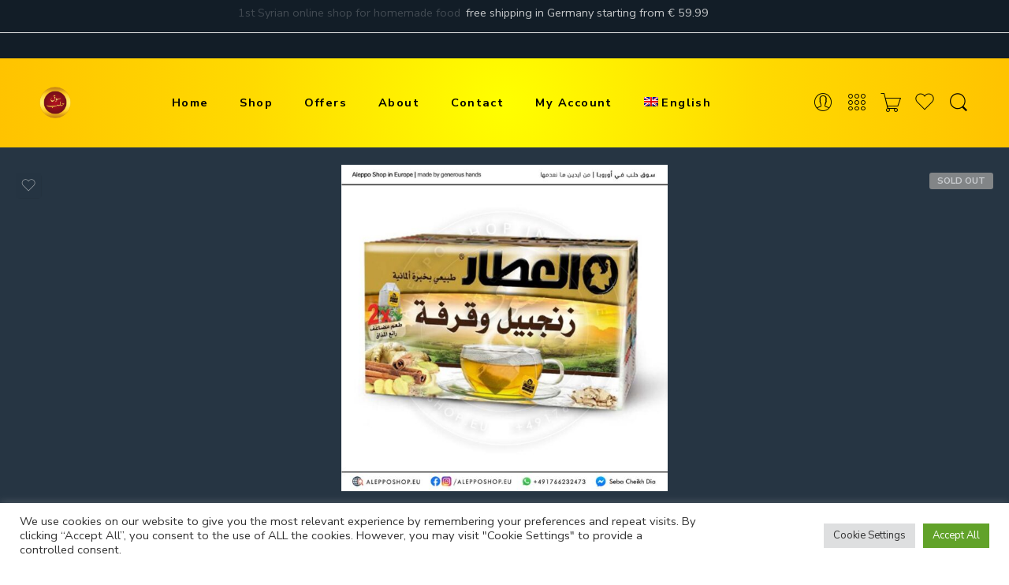

--- FILE ---
content_type: text/html; charset=UTF-8
request_url: https://alepposhop.eu/en/ginger-and-cinnamon/
body_size: 27381
content:
<!DOCTYPE html><html lang="en-US" prefix="og: https://ogp.me/ns#"><head><meta charset="UTF-8" /><meta http-equiv="X-UA-Compatible" content="IE=Edge" /><meta name="viewport" content="width=device-width, initial-scale=1" /><link rel="profile" href="https://gmpg.org/xfn/11" /><link rel="pingback" href="https://alepposhop.eu/xmlrpc.php" /><link rel="icon" href="https://alepposhop.eu/oampohyx/2021/07/cropped-logo-4-32x32.png" sizes="32x32" /><link rel="icon" href="https://alepposhop.eu/oampohyx/2021/07/cropped-logo-4-192x192.png" sizes="192x192" /><link rel="apple-touch-icon" href="https://alepposhop.eu/oampohyx/2021/07/cropped-logo-4-180x180.png" /><meta name="msapplication-TileImage" content="https://alepposhop.eu/oampohyx/2021/07/cropped-logo-4-270x270.png" /><link rel="shortcut icon" href="https://alepposhop.eu/oampohyx/2022/03/favicon.png" /><link rel="alternate" hreflang="ar" href="https://alepposhop.eu/%d8%b2%d9%86%d8%ac%d8%a8%d9%8a%d9%84-%d9%88%d9%82%d8%b1%d9%81%d8%a9/" /><link rel="alternate" hreflang="en" href="https://alepposhop.eu/en/ginger-and-cinnamon/" /><link rel="alternate" hreflang="de" href="https://alepposhop.eu/de/ingwer-und-zimt/" /><link rel="alternate" hreflang="x-default" href="https://alepposhop.eu/%d8%b2%d9%86%d8%ac%d8%a8%d9%8a%d9%84-%d9%88%d9%82%d8%b1%d9%81%d8%a9/" /><link media="all" href="https://alepposhop.eu/syjastic/cache/autoptimize/css/autoptimize_09d5c69c1c07f00d2a1b1ceb1f4cf7a6.css" rel="stylesheet"><link media="screen" href="https://alepposhop.eu/syjastic/cache/autoptimize/css/autoptimize_c932410310c8be239b81787fea3cd85b.css" rel="stylesheet"><title>Ginger and cinnamon - Aleppo Shop</title><meta name="description" content="Ginger, cinnamon, ginger, cinnamon, herbs, behaviors"/><meta name="robots" content="follow, index, max-snippet:-1, max-video-preview:-1, max-image-preview:large"/><link rel="canonical" href="https://alepposhop.eu/en/ginger-and-cinnamon/" /><meta property="og:locale" content="en_US" /><meta property="og:type" content="product" /><meta property="og:title" content="Ginger and cinnamon - Aleppo Shop" /><meta property="og:description" content="Ginger, cinnamon, ginger, cinnamon, herbs, behaviors" /><meta property="og:url" content="https://alepposhop.eu/en/ginger-and-cinnamon/" /><meta property="og:site_name" content="Aleppo Shop" /><meta property="og:updated_time" content="2022-12-26T00:20:22+01:00" /><meta property="og:image" content="https://alepposhop.eu/oampohyx/2021/08/HERBS-9.jpg" /><meta property="og:image:secure_url" content="https://alepposhop.eu/oampohyx/2021/08/HERBS-9.jpg" /><meta property="og:image:width" content="1000" /><meta property="og:image:height" content="1000" /><meta property="og:image:alt" content="Ginger and cinnamon" /><meta property="og:image:type" content="image/jpeg" /><meta property="product:price:amount" content="2.49" /><meta property="product:price:currency" content="EUR" /><meta name="twitter:card" content="summary_large_image" /><meta name="twitter:title" content="Ginger and cinnamon - Aleppo Shop" /><meta name="twitter:description" content="Ginger, cinnamon, ginger, cinnamon, herbs, behaviors" /><meta name="twitter:image" content="https://alepposhop.eu/oampohyx/2021/08/HERBS-9.jpg" /><meta name="twitter:label1" content="Price" /><meta name="twitter:data1" content="&euro;2,49" /><meta name="twitter:label2" content="Availability" /><meta name="twitter:data2" content="Out of stock" /> <script type="application/ld+json" class="rank-math-schema-pro">{"@context":"https://schema.org","@graph":[{"@type":["GroceryStore","Organization"],"@id":"https://alepposhop.eu/en/#organization/","name":"Aleppo Shop - \u0633\u0648\u0642 \u062d\u0644\u0628","url":"https://alepposhop.eu","sameAs":["https://www.facebook.com/aleppo.shop.eu"],"email":"contact@alepposhop.eu","logo":{"@type":"ImageObject","@id":"https://alepposhop.eu/en/#logo/","url":"https://alepposhop.eu/oampohyx/2021/07/cropped-logo-4.png","contentUrl":"https://alepposhop.eu/oampohyx/2021/07/cropped-logo-4.png","caption":"Aleppo Shop - \u0633\u0648\u0642 \u062d\u0644\u0628","inLanguage":"en-US","width":"512","height":"512"},"openingHours":["Monday,Tuesday,Wednesday,Thursday,Friday,Saturday,Sunday 09:00-17:00"],"image":{"@id":"https://alepposhop.eu/en/#logo/"},"telephone":"+4917662324737"},{"@type":"WebSite","@id":"https://alepposhop.eu/en/#website/","url":"https://alepposhop.eu/en/","name":"Aleppo Shop - \u0633\u0648\u0642 \u062d\u0644\u0628","publisher":{"@id":"https://alepposhop.eu/en/#organization/"},"inLanguage":"en-US"},{"@type":"ImageObject","@id":"https://alepposhop.eu/oampohyx/2021/08/HERBS-9.jpg","url":"https://alepposhop.eu/oampohyx/2021/08/HERBS-9.jpg","width":"1000","height":"1000","caption":"Ginger and cinnamon","inLanguage":"en-US"},{"@type":"ItemPage","@id":"https://alepposhop.eu/en/ginger-and-cinnamon/#webpage","url":"https://alepposhop.eu/en/ginger-and-cinnamon/","name":"Ginger and cinnamon - Aleppo Shop","datePublished":"2021-05-16T00:42:53+02:00","dateModified":"2022-12-26T00:20:22+01:00","isPartOf":{"@id":"https://alepposhop.eu/en/#website/"},"primaryImageOfPage":{"@id":"https://alepposhop.eu/oampohyx/2021/08/HERBS-9.jpg"},"inLanguage":"en-US"},{"@type":"Product","name":"Ginger and cinnamon - Aleppo Shop","description":"Ginger, cinnamon, ginger, cinnamon, herbs, behaviors","sku":"HERBS-9","category":"Herbs and Ptisan","mainEntityOfPage":{"@id":"https://alepposhop.eu/en/ginger-and-cinnamon/#webpage"},"weight":{"@type":"QuantitativeValue","unitCode":"GRM","value":"85"},"height":{"@type":"QuantitativeValue","unitCode":"CMT","value":"17"},"width":{"@type":"QuantitativeValue","unitCode":"CMT","value":"8"},"depth":{"@type":"QuantitativeValue","unitCode":"CMT","value":"7"},"image":[{"@type":"ImageObject","url":"https://alepposhop.eu/oampohyx/2021/08/HERBS-9.jpg","height":"1000","width":"1000"}],"offers":{"@type":"Offer","price":"2.49","priceCurrency":"EUR","priceValidUntil":"2027-12-31","availability":"https://schema.org/OutOfStock","itemCondition":"NewCondition","url":"https://alepposhop.eu/en/ginger-and-cinnamon/","seller":{"@type":"Organization","@id":"https://alepposhop.eu/en/","name":"Aleppo Shop - \u0633\u0648\u0642 \u062d\u0644\u0628","url":"https://alepposhop.eu/en/","logo":"https://alepposhop.eu/oampohyx/2021/07/cropped-logo-4.png"},"priceSpecification":{"price":"2.49","priceCurrency":"EUR","valueAddedTaxIncluded":"true"}},"@id":"https://alepposhop.eu/en/ginger-and-cinnamon/#richSnippet"}]}</script> <link rel='dns-prefetch' href='//fonts.googleapis.com' /><link rel="alternate" type="application/rss+xml" title="Aleppo Shop &raquo; Feed" href="https://alepposhop.eu/en/feed/" /><link rel="alternate" type="application/rss+xml" title="Aleppo Shop &raquo; Comments Feed" href="https://alepposhop.eu/en/comments/feed/" /><link rel="preload" href="//alepposhop.eu/oofoompa/assets/minify-font-icons/font-nasa-icons/nasa-font.woff" as="font" type="font/woff" crossorigin /><link rel="preload" href="//alepposhop.eu/oofoompa/assets/minify-font-icons/font-pe-icon-7-stroke/Pe-icon-7-stroke.woff" as="font" type="font/woff" crossorigin /><link rel="preload" href="//alepposhop.eu/oofoompa/assets/minify-font-icons/font-awesome-4.7.0/fontawesome-webfont.woff2" as="font" type="font/woff2" crossorigin /><script type="text/javascript">window._wpemojiSettings = {"baseUrl":"https:\/\/s.w.org\/images\/core\/emoji\/15.0.3\/72x72\/","ext":".png","svgUrl":"https:\/\/s.w.org\/images\/core\/emoji\/15.0.3\/svg\/","svgExt":".svg","source":{"concatemoji":"https:\/\/alepposhop.eu\/eegheksa\/js\/wp-emoji-release.min.js?ver=6.6.2"}};
/*! This file is auto-generated */
!function(i,n){var o,s,e;function c(e){try{var t={supportTests:e,timestamp:(new Date).valueOf()};sessionStorage.setItem(o,JSON.stringify(t))}catch(e){}}function p(e,t,n){e.clearRect(0,0,e.canvas.width,e.canvas.height),e.fillText(t,0,0);var t=new Uint32Array(e.getImageData(0,0,e.canvas.width,e.canvas.height).data),r=(e.clearRect(0,0,e.canvas.width,e.canvas.height),e.fillText(n,0,0),new Uint32Array(e.getImageData(0,0,e.canvas.width,e.canvas.height).data));return t.every(function(e,t){return e===r[t]})}function u(e,t,n){switch(t){case"flag":return n(e,"\ud83c\udff3\ufe0f\u200d\u26a7\ufe0f","\ud83c\udff3\ufe0f\u200b\u26a7\ufe0f")?!1:!n(e,"\ud83c\uddfa\ud83c\uddf3","\ud83c\uddfa\u200b\ud83c\uddf3")&&!n(e,"\ud83c\udff4\udb40\udc67\udb40\udc62\udb40\udc65\udb40\udc6e\udb40\udc67\udb40\udc7f","\ud83c\udff4\u200b\udb40\udc67\u200b\udb40\udc62\u200b\udb40\udc65\u200b\udb40\udc6e\u200b\udb40\udc67\u200b\udb40\udc7f");case"emoji":return!n(e,"\ud83d\udc26\u200d\u2b1b","\ud83d\udc26\u200b\u2b1b")}return!1}function f(e,t,n){var r="undefined"!=typeof WorkerGlobalScope&&self instanceof WorkerGlobalScope?new OffscreenCanvas(300,150):i.createElement("canvas"),a=r.getContext("2d",{willReadFrequently:!0}),o=(a.textBaseline="top",a.font="600 32px Arial",{});return e.forEach(function(e){o[e]=t(a,e,n)}),o}function t(e){var t=i.createElement("script");t.src=e,t.defer=!0,i.head.appendChild(t)}"undefined"!=typeof Promise&&(o="wpEmojiSettingsSupports",s=["flag","emoji"],n.supports={everything:!0,everythingExceptFlag:!0},e=new Promise(function(e){i.addEventListener("DOMContentLoaded",e,{once:!0})}),new Promise(function(t){var n=function(){try{var e=JSON.parse(sessionStorage.getItem(o));if("object"==typeof e&&"number"==typeof e.timestamp&&(new Date).valueOf()<e.timestamp+604800&&"object"==typeof e.supportTests)return e.supportTests}catch(e){}return null}();if(!n){if("undefined"!=typeof Worker&&"undefined"!=typeof OffscreenCanvas&&"undefined"!=typeof URL&&URL.createObjectURL&&"undefined"!=typeof Blob)try{var e="postMessage("+f.toString()+"("+[JSON.stringify(s),u.toString(),p.toString()].join(",")+"));",r=new Blob([e],{type:"text/javascript"}),a=new Worker(URL.createObjectURL(r),{name:"wpTestEmojiSupports"});return void(a.onmessage=function(e){c(n=e.data),a.terminate(),t(n)})}catch(e){}c(n=f(s,u,p))}t(n)}).then(function(e){for(var t in e)n.supports[t]=e[t],n.supports.everything=n.supports.everything&&n.supports[t],"flag"!==t&&(n.supports.everythingExceptFlag=n.supports.everythingExceptFlag&&n.supports[t]);n.supports.everythingExceptFlag=n.supports.everythingExceptFlag&&!n.supports.flag,n.DOMReady=!1,n.readyCallback=function(){n.DOMReady=!0}}).then(function(){return e}).then(function(){var e;n.supports.everything||(n.readyCallback(),(e=n.source||{}).concatemoji?t(e.concatemoji):e.wpemoji&&e.twemoji&&(t(e.twemoji),t(e.wpemoji)))}))}((window,document),window._wpemojiSettings);</script> <link rel='stylesheet' id='elementor-post-4251-css' href='https://alepposhop.eu/syjastic/cache/autoptimize/css/autoptimize_single_f80dc28f77c1bd2e0d4c02e0379a88dd.css?ver=1748680784' type='text/css' media='all' /><link rel='stylesheet' id='eael-3996-css' href='https://alepposhop.eu/syjastic/cache/autoptimize/css/autoptimize_single_e41348ce2b7d80855d86ca261860b452.css?ver=1672014022' type='text/css' media='all' /><link rel='stylesheet' id='elementor-post-3996-css' href='https://alepposhop.eu/syjastic/cache/autoptimize/css/autoptimize_single_9f4b9bba0b4bb95f6c8b227a46b68ab6.css?ver=1748680788' type='text/css' media='all' /><link rel='stylesheet' id='nasa-fonts-css' href='https://fonts.googleapis.com/css?family=Nunito+Sans%3A300%2C300italic%2C400%2C400italic%2C500%2C500italic%2C600%2C600italic%2C700%2C700italic%2C800%2C800italic%2C900%2C900italic&#038;subset=latin%2Carabic&#038;display=swap&#038;ver=6.6.2' type='text/css' media='all' /><link rel='stylesheet' id='elessi-style-dynamic-css' href='https://alepposhop.eu/syjastic/cache/autoptimize/css/autoptimize_single_0ffa99e985f899d407bea6e7002db259.css?ver=1736053920' type='text/css' media='all' /><link rel='stylesheet' id='elementor-gf-local-roboto-css' href='https://alepposhop.eu/syjastic/cache/autoptimize/css/autoptimize_single_ac4b85912ea5947273ba94fa034135ee.css?ver=1748678997' type='text/css' media='all' /><link rel='stylesheet' id='elementor-gf-local-robotoslab-css' href='https://alepposhop.eu/syjastic/cache/autoptimize/css/autoptimize_single_77fee55bf2acbc1cd67ebcfd63d6afce.css?ver=1748679000' type='text/css' media='all' /> <script type="text/template" id="tmpl-variation-template"><div class="woocommerce-variation-description">{{{ data.variation.variation_description }}}</div>
	<div class="woocommerce-variation-price">{{{ data.variation.price_html }}}</div>
	<div class="woocommerce-variation-availability">{{{ data.variation.availability_html }}}</div></script> <script type="text/template" id="tmpl-unavailable-variation-template"><p role="alert">Sorry, this product is unavailable. Please choose a different combination.</p></script> <script type="text/javascript" id="jquery-core-js-before">/* < ![CDATA[ */
function jltmaNS(n){for(var e=n.split("."),a=window,i="",r=e.length,t=0;r>t;t++)"window"!=e[t]&&(i=e[t],a[i]=a[i]||{},a=a[i]);return a;}
/* ]]> */</script> <script type="text/javascript" src="https://alepposhop.eu/eegheksa/js/jquery/jquery.min.js?ver=3.7.1" id="jquery-core-js"></script> <script type="text/javascript" src="https://alepposhop.eu/eegheksa/js/jquery/jquery-migrate.min.js?ver=3.4.1" id="jquery-migrate-js"></script> <script type="text/javascript" id="jquery-js-after">!function($){"use strict";$(document).ready(function(){$(this).scrollTop()>100&&$(".hfe-scroll-to-top-wrap").removeClass("hfe-scroll-to-top-hide"),$(window).scroll(function(){$(this).scrollTop()<100?$(".hfe-scroll-to-top-wrap").fadeOut(300):$(".hfe-scroll-to-top-wrap").fadeIn(300)}),$(".hfe-scroll-to-top-wrap").on("click",function(){$("html, body").animate({scrollTop:0},300);return!1})})}(jQuery);</script> <script type="text/javascript" id="wpml-cookie-js-extra">var wpml_cookies = {"wp-wpml_current_language":{"value":"en","expires":1,"path":"\/"}};
var wpml_cookies = {"wp-wpml_current_language":{"value":"en","expires":1,"path":"\/"}};</script> <script type="text/javascript" src="https://alepposhop.eu/syjastic/cache/autoptimize/js/autoptimize_single_f3606e4db5e156a1b086bcfeb3b2d9b4.js?ver=476000" id="wpml-cookie-js" defer="defer" data-wp-strategy="defer"></script> <script type="text/javascript" id="cookie-law-info-js-extra">var Cli_Data = {"nn_cookie_ids":[],"cookielist":[],"non_necessary_cookies":[],"ccpaEnabled":"","ccpaRegionBased":"","ccpaBarEnabled":"","strictlyEnabled":["necessary","obligatoire"],"ccpaType":"gdpr","js_blocking":"1","custom_integration":"","triggerDomRefresh":"","secure_cookies":""};
var cli_cookiebar_settings = {"animate_speed_hide":"500","animate_speed_show":"500","background":"#FFF","border":"#b1a6a6c2","border_on":"","button_1_button_colour":"#61a229","button_1_button_hover":"#4e8221","button_1_link_colour":"#fff","button_1_as_button":"1","button_1_new_win":"","button_2_button_colour":"#333","button_2_button_hover":"#292929","button_2_link_colour":"#444","button_2_as_button":"","button_2_hidebar":"","button_3_button_colour":"#dedfe0","button_3_button_hover":"#b2b2b3","button_3_link_colour":"#333333","button_3_as_button":"1","button_3_new_win":"","button_4_button_colour":"#dedfe0","button_4_button_hover":"#b2b2b3","button_4_link_colour":"#333333","button_4_as_button":"1","button_7_button_colour":"#61a229","button_7_button_hover":"#4e8221","button_7_link_colour":"#fff","button_7_as_button":"1","button_7_new_win":"","font_family":"inherit","header_fix":"","notify_animate_hide":"1","notify_animate_show":"","notify_div_id":"#cookie-law-info-bar","notify_position_horizontal":"right","notify_position_vertical":"bottom","scroll_close":"","scroll_close_reload":"","accept_close_reload":"","reject_close_reload":"","showagain_tab":"","showagain_background":"#fff","showagain_border":"#000","showagain_div_id":"#cookie-law-info-again","showagain_x_position":"100px","text":"#333333","show_once_yn":"","show_once":"10000","logging_on":"","as_popup":"","popup_overlay":"1","bar_heading_text":"","cookie_bar_as":"banner","popup_showagain_position":"bottom-right","widget_position":"left"};
var log_object = {"ajax_url":"https:\/\/alepposhop.eu\/wp-admin\/admin-ajax.php"};</script> <script type="text/javascript" src="https://alepposhop.eu/syjastic/cache/autoptimize/js/autoptimize_single_c5592a6fda4d0b779f56db2d5ddac010.js?ver=3.2.10" id="cookie-law-info-js"></script> <script type="text/javascript" src="https://alepposhop.eu/oansyphe/woocommerce/assets/js/jquery-blockui/jquery.blockUI.min.js?ver=2.7.0-wc.9.8.5" id="jquery-blockui-js" data-wp-strategy="defer"></script> <script type="text/javascript" id="fgf-frontend-js-extra">var fgf_frontend_params = {"gift_products_pagination_nonce":"1c210444cb","ajaxurl":"https:\/\/alepposhop.eu\/wp-admin\/admin-ajax.php","current_page_url":"https:\/\/alepposhop.eu\/en\/ginger-and-cinnamon\/","add_to_cart_link":"https:\/\/alepposhop.eu\/en\/ginger-and-cinnamon\/?fgf_gift_product=%s&fgf_rule_id=%s","dropdown_add_to_cart_behaviour":"1","add_to_cart_alert_message":"Please select a Gift"};</script> <script type="text/javascript" src="https://alepposhop.eu/syjastic/cache/autoptimize/js/autoptimize_single_86ee0726f72106d96dbe00baeaffaafc.js?ver=7.0" id="fgf-frontend-js"></script> <script type="text/javascript" src="https://alepposhop.eu/oansyphe/free-gifts-for-woocommerce/assets/js/owl.carousel.min.js?ver=7.0" id="owl-carousel-js"></script> <script type="text/javascript" id="fgf-owl-carousel-js-extra">var fgf_carousel_params = {"per_page":"3","item_margin":"10","nav":"true","nav_prev_text":"<","nav_next_text":">","pagination":"false","item_per_slide":"1","slide_speed":"5000","auto_play":"false"};</script> <script type="text/javascript" src="https://alepposhop.eu/syjastic/cache/autoptimize/js/autoptimize_single_4a3a8c38295548f0a82d0acd18a2f5a5.js?ver=7.0" id="fgf-owl-carousel-js"></script> <script type="text/javascript" src="https://alepposhop.eu/oansyphe/free-gifts-for-woocommerce/assets/js/lightcase.min.js?ver=7.0" id="lightcase-js"></script> <script type="text/javascript" src="https://alepposhop.eu/syjastic/cache/autoptimize/js/autoptimize_single_5654ed4eb6ec2c8641073c78c9210913.js?ver=7.0" id="fgf-lightcase-js"></script> <script type="text/javascript" id="wc-add-to-cart-js-extra">var wc_add_to_cart_params = {"ajax_url":"\/wp-admin\/admin-ajax.php?lang=en","wc_ajax_url":"\/en\/?wc-ajax=%%endpoint%%","i18n_view_cart":"View cart","cart_url":"https:\/\/alepposhop.eu\/en\/cart\/","is_cart":"","cart_redirect_after_add":"no"};</script> <script type="text/javascript" src="https://alepposhop.eu/oansyphe/woocommerce/assets/js/frontend/add-to-cart.min.js?ver=9.8.5" id="wc-add-to-cart-js" defer="defer" data-wp-strategy="defer"></script> <script type="text/javascript" id="wc-single-product-js-extra">var wc_single_product_params = {"i18n_required_rating_text":"Please select a rating","i18n_rating_options":["1 of 5 stars","2 of 5 stars","3 of 5 stars","4 of 5 stars","5 of 5 stars"],"i18n_product_gallery_trigger_text":"View full-screen image gallery","review_rating_required":"yes","flexslider":{"rtl":false,"animation":"slide","smoothHeight":true,"directionNav":false,"controlNav":"thumbnails","slideshow":false,"animationSpeed":500,"animationLoop":false,"allowOneSlide":false},"zoom_enabled":"","zoom_options":[],"photoswipe_enabled":"","photoswipe_options":{"shareEl":false,"closeOnScroll":false,"history":false,"hideAnimationDuration":0,"showAnimationDuration":0},"flexslider_enabled":""};</script> <script type="text/javascript" src="https://alepposhop.eu/oansyphe/woocommerce/assets/js/frontend/single-product.min.js?ver=9.8.5" id="wc-single-product-js" defer="defer" data-wp-strategy="defer"></script> <script type="text/javascript" src="https://alepposhop.eu/oansyphe/woocommerce/assets/js/js-cookie/js.cookie.min.js?ver=2.1.4-wc.9.8.5" id="js-cookie-js" defer="defer" data-wp-strategy="defer"></script> <script type="text/javascript" id="woocommerce-js-extra">var woocommerce_params = {"ajax_url":"\/wp-admin\/admin-ajax.php?lang=en","wc_ajax_url":"\/en\/?wc-ajax=%%endpoint%%","i18n_password_show":"Show password","i18n_password_hide":"Hide password"};</script> <script type="text/javascript" src="https://alepposhop.eu/oansyphe/woocommerce/assets/js/frontend/woocommerce.min.js?ver=9.8.5" id="woocommerce-js" defer="defer" data-wp-strategy="defer"></script> <script type="text/javascript" src="https://alepposhop.eu/oansyphe/sitepress-multilingual-cms/templates/language-switchers/legacy-dropdown/script.min.js?ver=1" id="wpml-legacy-dropdown-0-js"></script> <script type="text/javascript" src="https://alepposhop.eu/eegheksa/js/underscore.min.js?ver=1.13.4" id="underscore-js"></script> <script type="text/javascript" id="wp-util-js-extra">var _wpUtilSettings = {"ajax":{"url":"\/wp-admin\/admin-ajax.php"}};</script> <script type="text/javascript" src="https://alepposhop.eu/eegheksa/js/wp-util.min.js?ver=6.6.2" id="wp-util-js"></script> <script type="text/javascript" id="wc-add-to-cart-variation-js-extra">var wc_add_to_cart_variation_params = {"wc_ajax_url":"\/en\/?wc-ajax=%%endpoint%%","i18n_no_matching_variations_text":"Sorry, no products matched your selection. Please choose a different combination.","i18n_make_a_selection_text":"Please select some product options before adding this product to your cart.","i18n_unavailable_text":"Sorry, this product is unavailable. Please choose a different combination.","i18n_reset_alert_text":"Your selection has been reset. Please select some product options before adding this product to your cart."};</script> <script type="text/javascript" src="https://alepposhop.eu/oansyphe/woocommerce/assets/js/frontend/add-to-cart-variation.min.js?ver=9.8.5" id="wc-add-to-cart-variation-js" defer="defer" data-wp-strategy="defer"></script> <link rel="https://api.w.org/" href="https://alepposhop.eu/en/wp-json/" /><link rel="alternate" title="JSON" type="application/json" href="https://alepposhop.eu/en/wp-json/wp/v2/product/6452" /><link rel="EditURI" type="application/rsd+xml" title="RSD" href="https://alepposhop.eu/xmlrpc.php?rsd" /><link rel='shortlink' href='https://alepposhop.eu/en/?p=6452' /><link rel="alternate" title="oEmbed (JSON)" type="application/json+oembed" href="https://alepposhop.eu/en/wp-json/oembed/1.0/embed?url=https%3A%2F%2Falepposhop.eu%2Fen%2Fginger-and-cinnamon%2F" /><link rel="alternate" title="oEmbed (XML)" type="text/xml+oembed" href="https://alepposhop.eu/en/wp-json/oembed/1.0/embed?url=https%3A%2F%2Falepposhop.eu%2Fen%2Fginger-and-cinnamon%2F&#038;format=xml" /> <noscript><style>.woocommerce-product-gallery{ opacity: 1 !important; }</style></noscript> <script  type="text/javascript">!function(f,b,e,v,n,t,s){if(f.fbq)return;n=f.fbq=function(){n.callMethod?
					n.callMethod.apply(n,arguments):n.queue.push(arguments)};if(!f._fbq)f._fbq=n;
					n.push=n;n.loaded=!0;n.version='2.0';n.queue=[];t=b.createElement(e);t.async=!0;
					t.src=v;s=b.getElementsByTagName(e)[0];s.parentNode.insertBefore(t,s)}(window,
					document,'script','https://connect.facebook.net/en_US/fbevents.js');</script>  <script  type="text/javascript">fbq('init', '1336903534015752', {}, {
    "agent": "woocommerce-9.8.5-3.4.10"
});
				fbq( 'track', 'PageView', {
    "source": "woocommerce",
    "version": "9.8.5",
    "pluginVersion": "3.4.10"
} );
				document.addEventListener( 'DOMContentLoaded', function() {
					// Insert placeholder for events injected when a product is added to the cart through AJAX.
					document.body.insertAdjacentHTML( 'beforeend', '<div class=\"wc-facebook-pixel-event-placeholder\"></div>' );
				}, false );</script> <link rel="icon" href="https://alepposhop.eu/oampohyx/2021/07/cropped-logo-4-32x32.png" sizes="32x32" /><link rel="icon" href="https://alepposhop.eu/oampohyx/2021/07/cropped-logo-4-192x192.png" sizes="192x192" /><link rel="apple-touch-icon" href="https://alepposhop.eu/oampohyx/2021/07/cropped-logo-4-180x180.png" /><meta name="msapplication-TileImage" content="https://alepposhop.eu/oampohyx/2021/07/cropped-logo-4-270x270.png" /></head><body data-rsssl=1 class="product-template-default single single-product postid-6452 wp-custom-logo theme-elessi-theme nasa-woo-actived nasa-core-actived woocommerce woocommerce-page woocommerce-no-js ehf-footer ehf-template-elessi-theme ehf-stylesheet-elessi-theme antialiased product-zoom nasa-disable-lightbox-image nasa-quickview-on nasa-focus-main-image nasa-enable-wow nasa-label-attr-single nasa-image-round elementor-default elementor-kit-4251"><div id="nasa-before-load"><div class="nasa-loader"></div></div><div id="fixed-header-custom-omar"><div class="custom-fixed-slider-container"><div class="custom-fixed-slider-inner"><div id="custom-fixed-slider-one" class="custom-fixed-slider-item custom-fixed-slider-first"> <span id="custom-fixed-slider-first-content"></span></div><div id="custom-fixed-slider-two" class="custom-fixed-slider-item custom-fixed-slider-second"><span id="custom-fixed-slider-second-content"></span></div><div id="custom-fixed-slider-three" class="custom-fixed-slider-item custom-fixed-slider-third"><span id="custom-fixed-slider-third-content"></span></div><div id="custom-fixed-slider-four" class="custom-fixed-slider-item custom-fixed-slider-fourth"><span id="custom-fixed-slider-fourth-content"></span></div></div></div></div><div id="wrapper"><header id="header-content" class="site-header"><div class="header-wrapper header-type-1 nasa-header-sticky"><div class="nasa-topbar-wrap hide-for-mobile"><div id="top-bar" class="top-bar"><div class="row"><div class="large-12 columns"><div class="left-text left rtl-right"></div><div class="right-text nasa-hide-for-mobile right rtl-left"><div class="topbar-menu-container"></div></div></div></div></div><div class="nasa-hide-for-mobile"> <a class="nasa-icon-toggle" href="javascript:void(0);" rel="nofollow"> <i class="nasa-topbar-up pe-7s-angle-up"></i> <i class="nasa-topbar-down pe-7s-angle-down"></i> </a></div></div><div class="sticky-wrapper"><div id="masthead" class="site-header"><div class="row"><div class="large-12 columns header-container"><div class="nasa-hide-for-mobile nasa-wrap-event-search"><div class="nasa-relative nasa-header-flex nasa-elements-wrap nasa-wrap-width-main-menu"><div class="order-1 logo-wrapper"> <a class="logo nasa-logo-retina nasa-has-sticky-logo nasa-has-mobile-logo" href="https://alepposhop.eu/en/" title="Aleppo Shop - Online Shop for Middle Eastern and Syrian products in Europe" rel="Home"><img src="//alepposhop.eu/oampohyx/2021/07/cropped-logo-4.png" alt="Aleppo Shop" class="header_logo" srcset="//alepposhop.eu/oampohyx/2021/07/cropped-logo-4.png 1x, https://alepposhop.eu/oampohyx/2021/07/cropped-logo-4.png 2x" /><img src="//alepposhop.eu/oampohyx/2021/07/cropped-logo-4.png" alt="Aleppo Shop" class="header_logo logo_sticky" /><img src="//alepposhop.eu/oampohyx/2022/03/final-ramadan1.111.gif" alt="Aleppo Shop" class="header_logo logo_mobile" /></a></div><div class="order-3 icons-wrapper"><div class="nasa-header-icons-wrap"><ul class="header-icons"><li class="first nasa-icon-account-mobile"><a class="nasa-login-register-ajax inline-block" data-enable="1" href="https://alepposhop.eu/en/my-account/" title="Login / Register"><i class="nasa-icon pe7-icon pe-7s-user"></i></a></li><li class="nasa-icon-filter-cat"><a class="filter-cat-icon inline-block nasa-hide-for-mobile" href="javascript:void(0);" title="Product Categories" rel="nofollow"><i class="nasa-icon pe-7s-keypad"></i></a><a class="filter-cat-icon-mobile inline-block" href="javascript:void(0);" title="Product Categories" rel="nofollow"><i class="nasa-icon pe-7s-keypad"></i></a></li><li class="nasa-icon-mini-cart"><a href="javascript:void(0);" class="cart-link mini-cart cart-inner mini-cart-type-full inline-block" title="Cart" rel="nofollow"><i class="nasa-icon cart-icon pe-7s-cart"></i><span class="nasa-cart-count nasa-mini-number cart-number hidden-tag nasa-product-empty">0</span></a></li><li class="nasa-icon-wishlist"><a class="wishlist-link nasa-wishlist-link inline-block" href="javascript:void(0);" title="Wishlist" rel="nofollow"><i class="nasa-icon wishlist-icon icon-nasa-like"></i><span class="nasa-wishlist-count nasa-mini-number wishlist-number nasa-product-empty">0</span></a></li><li class="nasa-icon-search nasa-hide-for-mobile"><a class="search-icon desk-search inline-block" href="javascript:void(0);" data-open="0" title="Search" rel="nofollow"><i class="nasa-icon nasa-search icon-nasa-search"></i></a></li></ul></div></div><div class="wide-nav fgr-2 order-2 fjct nasa-bg-wrap nasa-nav-style-1"><div class="nasa-menus-wrapper nasa-menus-wrapper-reponsive nasa-loading" data-padding_x="35"><div class="nav-wrapper main-menu-warpper"><ul id="site-navigation" class="header-nav nasa-to-menu-mobile nasa-main-menu"><li class="menu-item menu-item-type-post_type menu-item-object-page menu-item-home default-menu root-item nasa-has-tmpl nasa_even"><a title="Home" href="https://alepposhop.eu/en/" class="nasa-title-menu"><i class="pe-7s-angle-down nasa-open-child"></i>Home</a></li><li class="menu-item menu-item-type-post_type menu-item-object-page default-menu root-item nasa-has-tmpl nasa_odd"><a title="Shop" href="https://alepposhop.eu/en/shop/" class="nasa-title-menu"><i class="pe-7s-angle-down nasa-open-child"></i>Shop</a></li><li class="menu-item menu-item-type-post_type menu-item-object-page default-menu root-item nasa-has-tmpl nasa_even"><a title="Offers" href="https://alepposhop.eu/en/offers/" class="nasa-title-menu"><i class="pe-7s-angle-down nasa-open-child"></i>Offers</a></li><li class="menu-item menu-item-type-post_type menu-item-object-page default-menu root-item nasa-has-tmpl nasa_odd"><a title="About" href="https://alepposhop.eu/en/about/" class="nasa-title-menu"><i class="pe-7s-angle-down nasa-open-child"></i>About</a></li><li class="menu-item menu-item-type-post_type menu-item-object-page default-menu root-item nasa-has-tmpl nasa_even"><a title="Contact" href="https://alepposhop.eu/en/contact/" class="nasa-title-menu"><i class="pe-7s-angle-down nasa-open-child"></i>Contact</a></li><li class="menu-item menu-item-type-post_type menu-item-object-page default-menu root-item nasa-has-tmpl nasa_odd"><a title="My Account" href="https://alepposhop.eu/en/my-account/" class="nasa-title-menu"><i class="pe-7s-angle-down nasa-open-child"></i>My Account</a></li><li class="menu-item menu-item-type-post_type menu-item-object-page default-menu root-item nasa-has-tmpl nasa_even"><a title="Impressum" href="https://alepposhop.eu/en/impressum/" class="nasa-title-menu"><i class="pe-7s-angle-down nasa-open-child"></i>Impressum</a></li><li class="menu-item wpml-ls-slot-35 wpml-ls-item wpml-ls-item-en wpml-ls-current-language wpml-ls-menu-item menu-item-type-wpml_ls_menu_item menu-item-object-wpml_ls_menu_item menu-item-has-children default-menu root-item nasa-has-tmpl nasa_odd"><a title="Switch to English" href="https://alepposhop.eu/en/ginger-and-cinnamon/" class="nasa-title-menu"><i class="pe-7s-angle-down nasa-open-child"></i><img
 class="wpml-ls-flag"
 src="https://alepposhop.eu/oansyphe/sitepress-multilingual-cms/res/flags/en.png"
 alt="" 
 /><span class="wpml-ls-native" lang="en">English</span><i class="fa fa-angle-right nasa-has-items-child"></i></a><template class="nasa-template-sub-menu"><div class="nav-dropdown"><ul class="sub-menu"><li class="menu-item wpml-ls-slot-35 wpml-ls-item wpml-ls-item-ar wpml-ls-menu-item wpml-ls-first-item menu-item-type-wpml_ls_menu_item menu-item-object-wpml_ls_menu_item"><a title="Switch to العربية" href="https://alepposhop.eu/%d8%b2%d9%86%d8%ac%d8%a8%d9%8a%d9%84-%d9%88%d9%82%d8%b1%d9%81%d8%a9/" class="nasa-title-menu"><img
 class="wpml-ls-flag"
 src="https://alepposhop.eu/oansyphe/sitepress-multilingual-cms/res/flags/ar.png"
 alt="" 
 /><span class="wpml-ls-native" lang="ar">العربية</span></a></li><li class="menu-item wpml-ls-slot-35 wpml-ls-item wpml-ls-item-de wpml-ls-menu-item wpml-ls-last-item menu-item-type-wpml_ls_menu_item menu-item-object-wpml_ls_menu_item"><a title="Switch to Deutsch" href="https://alepposhop.eu/de/ingwer-und-zimt/" class="nasa-title-menu"><img
 class="wpml-ls-flag"
 src="https://alepposhop.eu/oansyphe/sitepress-multilingual-cms/res/flags/de.png"
 alt="" 
 /><span class="wpml-ls-native" lang="de">Deutsch</span></a></li></ul></div></template></li></ul></div></div></div><div class="nasa-clear-both"></div></div><div class="nasa-header-search-wrap nasa-hide-for-mobile"> <template class="nasa-tmpl-search"><div class="nasa-search-space nasa_search_icon"><div class="nasa-show-search-form nasa-over-hide nasa-rightToLeft nasa-modern-layout"><div class="search-wrapper nasa-search-form-container"><form method="get" class="nasa-search-form" action="https://alepposhop.eu/en/"> <label for="nasa-input-1" class="hidden-tag"> Search here </label> <input type="text" name="s" id="nasa-input-1" class="search-field search-input" value="" placeholder="Start typing ..." /> <span class="nasa-icon-submit-page"> <button class="nasa-submit-search hidden-tag"> Search </button> </span></form> <a href="javascript:void(0);" title="Close search" class="nasa-close-search nasa-stclose" rel="nofollow"></a></div></div></div></template></div></div></div></div><div class="nasa-top-cat-filter-wrap"><div id="nasa-main-cat-filter"><template class="nasa-tmpl"><ul class="nasa-top-cat-filter product-categories nasa-accordion"><li class="nasa-tax-item cat-item cat-item-4691 cat-item-cereals root-item"><a href="https://alepposhop.eu/en/cereals/" title="Cereals" class="nasa-filter-item nasa-filter-by-tax nasa-filter-by-cat">Cereals</a></li><li class="nasa-tax-item cat-item cat-item-5844 cat-item-sale root-item"><a href="https://alepposhop.eu/en/sale/" title="Sale" class="nasa-filter-item nasa-filter-by-tax nasa-filter-by-cat">Sale</a></li><li class="nasa-tax-item cat-item cat-item-60 cat-item-breakfast root-item"><a href="https://alepposhop.eu/en/breakfast/" title="Breakfast" class="nasa-filter-item nasa-filter-by-tax nasa-filter-by-cat">Breakfast</a></li><li class="nasa-tax-item cat-item cat-item-64 cat-item-food-supplies root-item"><a href="https://alepposhop.eu/en/food-supplies/" title="Food Supplies" class="nasa-filter-item nasa-filter-by-tax nasa-filter-by-cat">Food Supplies</a></li><li class="nasa-tax-item cat-item cat-item-2354 cat-item-conserved-food root-item"><a href="https://alepposhop.eu/en/conserved-food/" title="Conserved Food" class="nasa-filter-item nasa-filter-by-tax nasa-filter-by-cat">Conserved Food</a></li><li class="nasa-tax-item cat-item cat-item-57 cat-item-spices-and-condiments root-item"><a href="https://alepposhop.eu/en/spices-and-condiments/" title="Spices and Condiments" class="nasa-filter-item nasa-filter-by-tax nasa-filter-by-cat">Spices and Condiments</a></li><li class="nasa-tax-item cat-item cat-item-51 cat-item-herbs-and-ptisan root-item current-cat current-tax-item active"><a href="https://alepposhop.eu/en/herbs-and-ptisan/" title="Herbs and Ptisan" class="nasa-filter-item nasa-filter-by-tax nasa-filter-by-cat nasa-active">Herbs and Ptisan</a></li><li class="nasa-tax-item cat-item cat-item-56 cat-item-nuts-and-seeds root-item"><a href="https://alepposhop.eu/en/nuts-and-seeds/" title="Nuts and Seeds" class="nasa-filter-item nasa-filter-by-tax nasa-filter-by-cat">Nuts and Seeds</a></li><li class="nasa-tax-item cat-item cat-item-59 cat-item-oriental-sweets root-item"><a href="https://alepposhop.eu/en/oriental-sweets/" title="Oriental Sweets" class="nasa-filter-item nasa-filter-by-tax nasa-filter-by-cat">Oriental Sweets</a></li><li class="nasa-tax-item cat-item cat-item-58 cat-item-candies-and-biscuits root-item"><a href="https://alepposhop.eu/en/candies-and-biscuits/" title="Candies and Biscuits" class="nasa-filter-item nasa-filter-by-tax nasa-filter-by-cat">Candies and Biscuits</a></li><li class="nasa-tax-item cat-item cat-item-63 cat-item-drinks-and-juices root-item"><a href="https://alepposhop.eu/en/drinks-and-juices/" title="Drinks and Juices" class="nasa-filter-item nasa-filter-by-tax nasa-filter-by-cat">Drinks and Juices</a></li><li class="nasa-tax-item cat-item cat-item-2351 cat-item-hot-drinks root-item"><a href="https://alepposhop.eu/en/hot-drinks/" title="Hot Drinks" class="nasa-filter-item nasa-filter-by-tax nasa-filter-by-cat">Hot Drinks</a></li><li class="nasa-tax-item cat-item cat-item-54 cat-item-beauty-and-health root-item"><a href="https://alepposhop.eu/en/beauty-and-health/" title="Beauty and health" class="nasa-filter-item nasa-filter-by-tax nasa-filter-by-cat">Beauty and health</a></li><li class="nasa-tax-item cat-item cat-item-55 cat-item-personal-hygiene root-item"><a href="https://alepposhop.eu/en/personal-hygiene/" title="Personal Hygiene" class="nasa-filter-item nasa-filter-by-tax nasa-filter-by-cat">Personal Hygiene</a></li><li class="nasa-tax-item cat-item cat-item-61 cat-item-kitchen-tools-and-accessories root-item"><a href="https://alepposhop.eu/en/kitchen-tools-and-accessories/" title="Kitchen Tools and Accessories" class="nasa-filter-item nasa-filter-by-tax nasa-filter-by-cat">Kitchen Tools and Accessories</a></li><li class="nasa-tax-item cat-item cat-item-62 cat-item-home-tools-and-accessories root-item"><a href="https://alepposhop.eu/en/home-tools-and-accessories/" title="Home Tools and Accessories" class="nasa-filter-item nasa-filter-by-tax nasa-filter-by-cat">Home Tools and Accessories</a></li><li class="nasa-tax-item cat-item cat-item-52 cat-item-fabrics-and-clothing root-item"><a href="https://alepposhop.eu/en/fabrics-and-clothing/" title="Fabrics and clothing" class="nasa-filter-item nasa-filter-by-tax nasa-filter-by-cat">Fabrics and clothing</a></li><li class="nasa-tax-item cat-item cat-item-53 cat-item-islamics root-item"><a href="https://alepposhop.eu/en/islamics/" title="Islamics" class="nasa-filter-item nasa-filter-by-tax nasa-filter-by-cat">Islamics</a></li><li class="nasa-tax-item cat-item cat-item-66 cat-item-toys-and-games root-item"><a href="https://alepposhop.eu/en/toys-and-games/" title="Toys and Games" class="nasa-filter-item nasa-filter-by-tax nasa-filter-by-cat">Toys and Games</a></li><li class="nasa-tax-item cat-item cat-item-2275 cat-item-weekly-offers root-item"><a href="https://alepposhop.eu/en/weekly-offers/" title="Weekly Offers" class="nasa-filter-item nasa-filter-by-tax nasa-filter-by-cat">Weekly Offers</a></li><li class="nasa-tax-item cat-item cat-item-2276 cat-item-season-offers root-item"><a href="https://alepposhop.eu/en/season-offers/" title="Season Offers" class="nasa-filter-item nasa-filter-by-tax nasa-filter-by-cat">Season Offers</a></li><li class="nasa-current-note"></li></ul></template></div> <a href="javascript:void(0);" title="Close" class="nasa-close-filter-cat nasa-stclose nasa-transition" rel="nofollow"></a></div></div></div></div></header><div id="main-content" class="site-main light nasa-after-clear"><div class="product-page"><div class="nasa-ajax-store-wrapper"><div id="nasa-ajax-store" class="nasa-ajax-store-content"><div class="nasa-progress-bar-load-shop"><div class="nasa-progress-per"></div></div><div class="woocommerce-notices-wrapper"></div><div id="product-6452" class="post-6452 product type-product status-publish has-post-thumbnail product_cat-herbs-and-ptisan first outofstock taxable shipping-taxable purchasable product-type-simple"><div class="nasa-product-details-page modern nasa-layout-full padding-top-10"><div class="nasa-single-product-slide padding-left-0 padding-right-0" data-num_main="3" data-num_thumb="0" data-speed="300" data-dots="false"><div class="nasa-row row-fullwidth"><div class="large-12 columns product-gallery nasa-gallery-full"><div class="nasa-badges-wrap"><span class="badge out-of-stock-label">Sold Out</span></div><div class="images woocommerce-product-gallery"><div class="nasa-row nasa-mobile-row woocommerce-product-gallery__wrapper nasa-columns-padding-0"><div class="large-12 columns mobile-padding-left-0 mobile-padding-right-0"><div class="nasa-main-wrap rtl-left"><div class="product-images-slider images-popups-gallery"><div class="nasa-main-image-default-wrap"><div class="main-images nasa-single-product-main-image nasa-main-image-default"><div class="item-wrap first"><div class="nasa-item-main-image-wrap" id="nasa-main-image-0" data-key="0"><div class="easyzoom first"> <a href="https://alepposhop.eu/oampohyx/2021/08/HERBS-9.jpg" class="woocommerce-main-image product-image woocommerce-product-gallery__image" data-o_href="https://alepposhop.eu/oampohyx/2021/08/HERBS-9-595x595.jpg" data-full_href="https://alepposhop.eu/oampohyx/2021/08/HERBS-9.jpg" title="Ginger and cinnamon"><img fetchpriority="high" width="595" height="595" src="https://alepposhop.eu/oampohyx/2021/08/HERBS-9-595x595.jpg" class="skip-lazy attachment-shop_single size-shop_single wp-post-image" alt="Ginger and cinnamon" decoding="async" srcset="https://alepposhop.eu/oampohyx/2021/08/HERBS-9-595x595.jpg 595w, https://alepposhop.eu/oampohyx/2021/08/HERBS-9-100x100.jpg 100w, https://alepposhop.eu/oampohyx/2021/08/HERBS-9-300x300.jpg 300w, https://alepposhop.eu/oampohyx/2021/08/HERBS-9-150x150.jpg 150w, https://alepposhop.eu/oampohyx/2021/08/HERBS-9-768x768.jpg 768w, https://alepposhop.eu/oampohyx/2021/08/HERBS-9-380x380.jpg 380w, https://alepposhop.eu/oampohyx/2021/08/HERBS-9-450x450.jpg 450w, https://alepposhop.eu/oampohyx/2021/08/HERBS-9.jpg 1000w" sizes="(max-width: 595px) 100vw, 595px" title="Ginger and cinnamon 1"></a></div></div></div></div></div><div class="product-image-btn"> <a class="product-lightbox-btn hidden-tag" href="javascript:void(0);" rel="nofollow"></a> <a href="javascript:void(0);" class="btn-wishlist btn-link wishlist-icon btn-nasa-wishlist nasa-tip nasa-tip-right" data-prod="6452" data-prod_type="simple" data-icon-text="Wishlist" title="Wishlist" rel="nofollow"> <i class="nasa-icon icon-nasa-like"></i> </a></div></div><div class="nasa-end-scroll"></div></div></div></div></div></div></div><div class="row"><div class="large-12 columns summary entry-summary product-info text-center"><div class="nasa-product-info-wrap"><h1 class="product_title entry-title">Ginger and cinnamon</h1><div class="products-arrow"><div class="next-product next-prev-buttons"> <a href="https://alepposhop.eu/en/shami-flowers/" rel="next" class="icon-next-prev pe-7s-angle-right next nasa-ajax-call" title="Shami flowers"></a> <a class="dropdown-wrap nasa-ajax-call" title="Shami flowers" href="https://alepposhop.eu/en/shami-flowers/"> <img width="100" height="100" src="https://alepposhop.eu/oampohyx/2021/08/HERBS-2-100x100.jpg" class="attachment-shop_thumbnail size-shop_thumbnail" alt="Shami flowers" decoding="async" srcset="https://alepposhop.eu/oampohyx/2021/08/HERBS-2-100x100.jpg 100w, https://alepposhop.eu/oampohyx/2021/08/HERBS-2-595x595.jpg 595w, https://alepposhop.eu/oampohyx/2021/08/HERBS-2-300x300.jpg 300w, https://alepposhop.eu/oampohyx/2021/08/HERBS-2-150x150.jpg 150w, https://alepposhop.eu/oampohyx/2021/08/HERBS-2-768x768.jpg 768w, https://alepposhop.eu/oampohyx/2021/08/HERBS-2-380x380.jpg 380w, https://alepposhop.eu/oampohyx/2021/08/HERBS-2-450x450.jpg 450w, https://alepposhop.eu/oampohyx/2021/08/HERBS-2.jpg 1000w" sizes="(max-width: 100px) 100vw, 100px" /><div class="next-prev-info"><p class="product-name">Shami flowers</p> <span class="price"><span class="woocommerce-Price-amount amount"><bdi><span class="woocommerce-Price-currencySymbol">&euro;</span>2,49</bdi></span></span></div> </a></div><div class="prev-product next-prev-buttons"> <a href="https://alepposhop.eu/en/melissa/" rel="prev" class="icon-next-prev pe-7s-angle-left prev nasa-ajax-call" title="Melissa Alatar"></a> <a class="dropdown-wrap nasa-ajax-call" title="Melissa Alatar" href="https://alepposhop.eu/en/melissa/"> <img width="100" height="100" src="https://alepposhop.eu/oampohyx/2021/08/HERBS-5-100x100.jpg" class="attachment-shop_thumbnail size-shop_thumbnail" alt="Melissa" decoding="async" srcset="https://alepposhop.eu/oampohyx/2021/08/HERBS-5-100x100.jpg 100w, https://alepposhop.eu/oampohyx/2021/08/HERBS-5-595x595.jpg 595w, https://alepposhop.eu/oampohyx/2021/08/HERBS-5-300x300.jpg 300w, https://alepposhop.eu/oampohyx/2021/08/HERBS-5-150x150.jpg 150w, https://alepposhop.eu/oampohyx/2021/08/HERBS-5-768x768.jpg 768w, https://alepposhop.eu/oampohyx/2021/08/HERBS-5-380x380.jpg 380w, https://alepposhop.eu/oampohyx/2021/08/HERBS-5-450x450.jpg 450w, https://alepposhop.eu/oampohyx/2021/08/HERBS-5.jpg 1000w" sizes="(max-width: 100px) 100vw, 100px" /><div class="next-prev-info"><p class="product-name">Melissa Alatar</p> <span class="price"><span class="woocommerce-Price-amount amount"><bdi><span class="woocommerce-Price-currencySymbol">&euro;</span>2,49</bdi></span></span></div> </a></div></div><p class="price_per_100_single"> 2.93&euro; / 100g</p><p> 85g</p><p class="price nasa-single-product-price"><span class="woocommerce-Price-amount amount"><bdi><span class="woocommerce-Price-currencySymbol">&euro;</span>2,49</bdi></span></p><div class="woocommerce-product-details__short-description"><p>Ginger, cinnamon, ginger, cinnamon, herbs, behaviors</p></div><p class="stock out-of-stock">Out of stock</p><div id="nasa-counter-viewing" class="nasa-viewing nasa-promote-sales nasa-crazy-inline" data-min="10" data-max="50" data-delay="15000" data-change="5" data-id="6452"><i class="nasa-icon pe-7s-smile pe-icon"></i>&nbsp;&nbsp;<strong class="nasa-count">...</strong>&nbsp;<strong>people</strong>&nbsp;are viewing this right now</div><hr class="nasa-single-hr" /><div class="nasa-single-share"><div class="nasa-share-label"><i class="nasa-icon pe-7s-share pe-icon"></i>&nbsp;&nbsp;Share</div><ul class="social-icons nasa-share"><li><a href="//twitter.com/share?url=https://alepposhop.eu/en/ginger-and-cinnamon/" target="_blank" class="icon nasa-tip" title="Share on Twitter" rel="nofollow"><i class="fa fa-twitter"></i></a></li><li><a href="//www.facebook.com/sharer.php?u=https://alepposhop.eu/en/ginger-and-cinnamon/" target="_blank" class="icon nasa-tip" title="Share on Facebook" rel="nofollow"><i class="fa fa-facebook"></i></a></li><li><a href="//pinterest.com/pin/create/button/?url=https://alepposhop.eu/en/ginger-and-cinnamon/&amp;media=https://alepposhop.eu/oampohyx/2021/08/HERBS-9-595x595.jpg&amp;description=Ginger%20and%20cinnamon" target="_blank" class="icon nasa-tip" title="Pin on Pinterest" rel="nofollow"><i class="fa fa-pinterest"></i></a></li><li><a href="/cdn-cgi/l/email-protection#[base64]" target="_blank" class="icon nasa-tip" title="Email to your friends" rel="nofollow"><i class="fa fa-envelope-o"></i></a></li></ul></div></div></div></div><div class="product-details" id="nasa-single-product-tabs"><div class="nasa-accordions-content woocommerce-tabs nasa-no-global"><div class="row"><div class="large-12 columns"><div class="nasa-accordion-title"> <a class="nasa-single-product-tab nasa-accordion hidden-tag nasa-accordion-description active first" href="javascript:void(0);" data-id="accordion-description" rel="nofollow"> Description </a></div><div class="hidden-tag nasa-panel nasa-content-panel nasa-content-description active first" id="nasa-section-accordion-description"><p style="text-align: center">weight: 85 g</p><p style="text-align: center">Healthy drink helps weight loss and slimming</p><p style="text-align: center"></div><div class="nasa-accordion-title"> <a class="nasa-single-product-tab nasa-accordion hidden-tag nasa-accordion-additional_information" href="javascript:void(0);" data-id="accordion-additional_information" rel="nofollow"> Additional information </a></div><div class="hidden-tag nasa-panel nasa-content-panel nasa-content-additional_information" id="nasa-section-accordion-additional_information"><table class="woocommerce-product-attributes shop_attributes" aria-label="Product Details"><tr class="woocommerce-product-attributes-item woocommerce-product-attributes-item--weight"><th class="woocommerce-product-attributes-item__label" scope="row">Weight</th><td class="woocommerce-product-attributes-item__value">85 g</td></tr><tr class="woocommerce-product-attributes-item woocommerce-product-attributes-item--dimensions"><th class="woocommerce-product-attributes-item__label" scope="row">Dimensions</th><td class="woocommerce-product-attributes-item__value">7 &times; 8 &times; 17 cm</td></tr><tr class="woocommerce-product-attributes-item woocommerce-product-attributes-item--attribute_product-type"><th class="woocommerce-product-attributes-item__label" scope="row">Product Type</th><td class="woocommerce-product-attributes-item__value"><p>Leasers</p></td></tr><tr class="woocommerce-product-attributes-item woocommerce-product-attributes-item--attribute_product-brand"><th class="woocommerce-product-attributes-item__label" scope="row">Product Brand</th><td class="woocommerce-product-attributes-item__value"><p>al attar</p></td></tr><tr class="woocommerce-product-attributes-item woocommerce-product-attributes-item--attribute_country-of-origin"><th class="woocommerce-product-attributes-item__label" scope="row">Country Of Origin</th><td class="woocommerce-product-attributes-item__value"><p>Syria</p></td></tr><tr class="woocommerce-product-attributes-item woocommerce-product-attributes-item--attribute_expire-date"><th class="woocommerce-product-attributes-item__label" scope="row">Expire Date</th><td class="woocommerce-product-attributes-item__value"><p>1.7.2022</p></td></tr><tr class="woocommerce-product-attributes-item woocommerce-product-attributes-item--attribute_ingredients"><th class="woocommerce-product-attributes-item__label" scope="row">Ingredients</th><td class="woocommerce-product-attributes-item__value"><p>Ginger, cinnamon</p></td></tr><tr class="woocommerce-product-attributes-item woocommerce-product-attributes-item--attribute_packaging"><th class="woocommerce-product-attributes-item__label" scope="row">Packaging</th><td class="woocommerce-product-attributes-item__value"><p>Cardboard Cardboard Closure</p></td></tr><tr class="woocommerce-product-attributes-item woocommerce-product-attributes-item--attribute_approximate-quantity"><th class="woocommerce-product-attributes-item__label" scope="row">Approximate Quantity</th><td class="woocommerce-product-attributes-item__value"><p>15</p></td></tr><tr class="woocommerce-product-attributes-item woocommerce-product-attributes-item--attribute_quantity-type"><th class="woocommerce-product-attributes-item__label" scope="row">Quantity Type</th><td class="woocommerce-product-attributes-item__value"><p>Circumstance</p></td></tr></table></div></div></div></div></div><div class="nasa-clear-both nasa-min-height"></div><div class="row"><div class="large-12 columns"><div class="product_meta"> <span class="sku_wrapper"> <strong>SKU:</strong> <span class="sku">HERBS-9</span> </span> <span class="posted_in"><strong>Category:</strong> <a href="https://alepposhop.eu/en/herbs-and-ptisan/" rel="tag">Herbs and Ptisan</a></span></div></div></div></div></div><div class="nasa-clear-both"></div></div><div class="row related-product nasa-slider-wrap related products grid nasa-relative margin-bottom-30"><div class="large-12 columns"><h3 class="nasa-title-relate text-center"> Related Products</h3></div><div class="large-12 columns"><div class="nasa-slider-items-margin nasa-slick-slider nasa-slick-nav nasa-nav-top nasa-nav-top-radius products grid nasa-ver-buttons" data-columns="5" data-columns-small="2" data-columns-tablet="3" data-switch-tablet="767" data-switch-desktop="1024"><div class="product type-product post-6448 status-publish instock product_cat-herbs-and-ptisan product_cat-hot-drinks has-post-thumbnail taxable shipping-taxable purchasable product-type-simple product-item grid wow fadeInUp hover-fade" data-wow="fadeInUp" data-wow-duration="1s" data-wow-delay="0ms"><div class="product-img-wrap"><div class="nasa-sc-pdeal-countdown hidden-tag"></div><div class="nasa-product-grid nasa-group-btns nasa-btns-product-item"><a href="?add-to-cart=6448" data-quantity="1" class="button product_type_simple add_to_cart_button ajax_add_to_cart add-to-cart-grid btn-link nasa-tip" data-product_id="6448" data-product_sku="HERBS-8" aria-label="Add to cart: &ldquo;Losing weight mixed herbs&rdquo;" rel="nofollow" data-success_message="&ldquo;Losing weight mixed herbs&rdquo; has been added to your cart" title="Add to cart"><span class="add_to_cart_text">Add to cart</span><i class="cart-icon nasa-df-plus"></i></a> <a href="javascript:void(0);" class="btn-wishlist btn-link wishlist-icon btn-nasa-wishlist nasa-tip nasa-tip-left" data-prod="6448" data-prod_type="simple" data-icon-text="Wishlist" title="Wishlist" rel="nofollow"> <i class="nasa-icon icon-nasa-like"></i> </a> <a href="javascript:void(0);" class="quick-view btn-link quick-view-icon nasa-tip nasa-tip-left" data-prod="6448" data-icon-text="Quick View" title="Quick View" data-product_type="simple" data-href="https://alepposhop.eu/en/losing-weight-mixed-herbs-2/" rel="nofollow"><i class="nasa-icon pe-7s-look"></i></a></div> <a class="product-img nasa-no-effect nasa-ajax-call" href="https://alepposhop.eu/en/losing-weight-mixed-herbs-2/" title="Losing weight mixed herbs"><div class="main-img"> <img width="450" height="300" src="https://alepposhop.eu/oampohyx/2021/08/HERBS-8-450x300.jpg" class="attachment-shop_catalog size-shop_catalog" alt="Losing weight mixed herbs" decoding="async" /></div> </a></div><div class="product-info-wrap info"><div class="nasa-list-category hidden-tag"><a href="https://alepposhop.eu/en/herbs-and-ptisan/" rel="tag">Herbs and Ptisan</a>, <a href="https://alepposhop.eu/en/hot-drinks/" rel="tag">Hot Drinks</a></div> <a class="name woocommerce-loop-product__title nasa-show-one-line nasa-ajax-call" href="https://alepposhop.eu/en/losing-weight-mixed-herbs-2/" title="Losing weight mixed herbs"> Losing weight mixed herbs </a> <span class="price"><span class="woocommerce-Price-amount amount"><bdi><span class="woocommerce-Price-currencySymbol">&euro;</span>4,59</bdi></span></span><div class="info_main product-des-wrap product-des"><p>Attar, commercial mix, herbs, floating, natural mix</p></div></div><div class="product-meta">85g</div></br><p class="price_per_100_category"> 5.4&euro; / 100g</p></div><div class="product type-product post-6424 status-publish outofstock product_cat-herbs-and-ptisan has-post-thumbnail taxable shipping-taxable purchasable product-type-simple product-item grid wow fadeInUp hover-fade out-of-stock" data-wow="fadeInUp" data-wow-duration="1s" data-wow-delay="200ms"><div class="product-img-wrap"><div class="nasa-sc-pdeal-countdown hidden-tag"></div><div class="nasa-badges-wrap"><span class="badge out-of-stock-label">Sold Out</span></div><div class="nasa-product-grid nasa-group-btns nasa-btns-product-item"><a href="https://alepposhop.eu/en/shami-flowers/" data-quantity="1" class="button product_type_simple add-to-cart-grid btn-link nasa-tip" data-product_id="6424" data-product_sku="HERBS-2" aria-label="Read more about &ldquo;Shami flowers&rdquo;" rel="nofollow" data-success_message="" title="Read more"><span class="add_to_cart_text">Read more</span><i class="cart-icon nasa-df-plus"></i></a> <a href="javascript:void(0);" class="btn-wishlist btn-link wishlist-icon btn-nasa-wishlist nasa-tip nasa-tip-left" data-prod="6424" data-prod_type="simple" data-icon-text="Wishlist" title="Wishlist" rel="nofollow"> <i class="nasa-icon icon-nasa-like"></i> </a> <a href="javascript:void(0);" class="quick-view btn-link quick-view-icon nasa-tip nasa-tip-left" data-prod="6424" data-icon-text="Quick View" title="Quick View" data-product_type="simple" data-href="https://alepposhop.eu/en/shami-flowers/" rel="nofollow"><i class="nasa-icon pe-7s-look"></i></a></div> <a class="product-img nasa-no-effect nasa-ajax-call" href="https://alepposhop.eu/en/shami-flowers/" title="Shami flowers"><div class="main-img"> <img width="450" height="300" src="https://alepposhop.eu/oampohyx/2021/08/HERBS-2-450x300.jpg" class="attachment-shop_catalog size-shop_catalog" alt="Shami flowers" decoding="async" /></div> </a></div><div class="product-info-wrap info"><div class="nasa-list-category hidden-tag"><a href="https://alepposhop.eu/en/herbs-and-ptisan/" rel="tag">Herbs and Ptisan</a></div> <a class="name woocommerce-loop-product__title nasa-show-one-line nasa-ajax-call" href="https://alepposhop.eu/en/shami-flowers/" title="Shami flowers"> Shami flowers </a> <span class="price"><span class="woocommerce-Price-amount amount"><bdi><span class="woocommerce-Price-currencySymbol">&euro;</span>2,49</bdi></span></span><div class="info_main product-des-wrap product-des"><p>Chamomile flowers, snake flowers, lemon flowers, Shami roses, china leaves, green tea leaves, behavior problem, Shamia</p></div></div><div class="product-meta">85g</div></br><p class="price_per_100_category"> 2.93&euro; / 100g</p><div class="hidden-tag nasa-list-stock-wrap"><p class="nasa-list-stock-status out-of-stock"> Out of stock</p></div></div><div class="product type-product post-17478 status-publish last instock product_cat-herbs-and-ptisan has-post-thumbnail taxable shipping-taxable purchasable product-type-simple product-item grid wow fadeInUp hover-fade" data-wow="fadeInUp" data-wow-duration="1s" data-wow-delay="400ms"><div class="product-img-wrap"><div class="nasa-sc-pdeal-countdown hidden-tag"></div><div class="nasa-product-grid nasa-group-btns nasa-btns-product-item"><a href="?add-to-cart=17478" data-quantity="1" class="button product_type_simple add_to_cart_button ajax_add_to_cart add-to-cart-grid btn-link nasa-tip" data-product_id="17478" data-product_sku="AR-0322-28-103" aria-label="Add to cart: &ldquo;Dried Rose Leaves (edible)&rdquo;" rel="nofollow" data-success_message="&ldquo;Dried Rose Leaves (edible)&rdquo; has been added to your cart" title="Add to cart"><span class="add_to_cart_text">Add to cart</span><i class="cart-icon nasa-df-plus"></i></a> <a href="javascript:void(0);" class="btn-wishlist btn-link wishlist-icon btn-nasa-wishlist nasa-tip nasa-tip-left" data-prod="17478" data-prod_type="simple" data-icon-text="Wishlist" title="Wishlist" rel="nofollow"> <i class="nasa-icon icon-nasa-like"></i> </a> <a href="javascript:void(0);" class="quick-view btn-link quick-view-icon nasa-tip nasa-tip-left" data-prod="17478" data-icon-text="Quick View" title="Quick View" data-product_type="simple" data-href="https://alepposhop.eu/en/dried-rose-leaves-edible/" rel="nofollow"><i class="nasa-icon pe-7s-look"></i></a></div> <a class="product-img nasa-no-effect nasa-ajax-call" href="https://alepposhop.eu/en/dried-rose-leaves-edible/" title="Dried Rose Leaves (edible)"><div class="main-img"> <img width="450" height="300" src="https://alepposhop.eu/oampohyx/2022/03/AR-0322-28-103-450x300.jpg" class="attachment-shop_catalog size-shop_catalog" alt="Dried Rose Leaves (edible)" decoding="async" /></div> </a></div><div class="product-info-wrap info"><div class="nasa-list-category hidden-tag"><a href="https://alepposhop.eu/en/herbs-and-ptisan/" rel="tag">Herbs and Ptisan</a></div> <a class="name woocommerce-loop-product__title nasa-show-one-line nasa-ajax-call" href="https://alepposhop.eu/en/dried-rose-leaves-edible/" title="Dried Rose Leaves (edible)"> Dried Rose Leaves (edible) </a> <span class="price"><span class="woocommerce-Price-amount amount"><bdi><span class="woocommerce-Price-currencySymbol">&euro;</span>5,99</bdi></span></span><div class="info_main product-des-wrap product-des"><p>Dried roses, roses, decorative roses, roses</p></div></div><div class="product-meta">100g</div></br><p class="price_per_100_category"> 5.99&euro; / 100g</p></div><div class="product type-product post-34464 status-publish first outofstock product_cat-herbs-and-ptisan product_cat-hot-drinks has-post-thumbnail taxable shipping-taxable purchasable product-type-simple product-item grid wow fadeInUp hover-fade out-of-stock" data-wow="fadeInUp" data-wow-duration="1s" data-wow-delay="600ms"><div class="product-img-wrap"><div class="nasa-sc-pdeal-countdown hidden-tag"></div><div class="nasa-badges-wrap"><span class="badge out-of-stock-label">Sold Out</span></div><div class="nasa-product-grid nasa-group-btns nasa-btns-product-item"><a href="https://alepposhop.eu/en/mixed-flowers-offer/" data-quantity="1" class="button product_type_simple add-to-cart-grid btn-link nasa-tip" data-product_id="34464" data-product_sku="HERBS-11-29-24-01" aria-label="Read more about &ldquo;Mixed flowers100+100 free&rdquo;" rel="nofollow" data-success_message="" title="Read more"><span class="add_to_cart_text">Read more</span><i class="cart-icon nasa-df-plus"></i></a> <a href="javascript:void(0);" class="btn-wishlist btn-link wishlist-icon btn-nasa-wishlist nasa-tip nasa-tip-left" data-prod="34464" data-prod_type="simple" data-icon-text="Wishlist" title="Wishlist" rel="nofollow"> <i class="nasa-icon icon-nasa-like"></i> </a> <a href="javascript:void(0);" class="quick-view btn-link quick-view-icon nasa-tip nasa-tip-left" data-prod="34464" data-icon-text="Quick View" title="Quick View" data-product_type="simple" data-href="https://alepposhop.eu/en/mixed-flowers-offer/" rel="nofollow"><i class="nasa-icon pe-7s-look"></i></a></div> <a class="product-img nasa-no-effect nasa-ajax-call" href="https://alepposhop.eu/en/mixed-flowers-offer/" title="Mixed flowers100+100 free"><div class="main-img"> <img width="300" height="300" src="https://alepposhop.eu/oampohyx/2024/11/HERBS-5-300x300-1.jpg" class="attachment-shop_catalog size-shop_catalog" alt="Mixed flowers100+100 free" decoding="async" srcset="https://alepposhop.eu/oampohyx/2024/11/HERBS-5-300x300-1.jpg 300w, https://alepposhop.eu/oampohyx/2024/11/HERBS-5-300x300-1-150x150.jpg 150w, https://alepposhop.eu/oampohyx/2024/11/HERBS-5-300x300-1-100x100.jpg 100w" sizes="(max-width: 300px) 100vw, 300px" /></div> </a></div><div class="product-info-wrap info"><div class="nasa-list-category hidden-tag"><a href="https://alepposhop.eu/en/herbs-and-ptisan/" rel="tag">Herbs and Ptisan</a>, <a href="https://alepposhop.eu/en/hot-drinks/" rel="tag">Hot Drinks</a></div> <a class="name woocommerce-loop-product__title nasa-show-one-line nasa-ajax-call" href="https://alepposhop.eu/en/mixed-flowers-offer/" title="Mixed flowers100+100 free"> Mixed flowers100+100 free </a> <span class="price"><span class="woocommerce-Price-amount amount"><bdi><span class="woocommerce-Price-currencySymbol">&euro;</span>9,99</bdi></span></span></div><div class="product-meta">200g</div></br><p class="price_per_100_category"> 5&euro; / 100g</p><div class="hidden-tag nasa-list-stock-wrap"><p class="nasa-list-stock-status out-of-stock"> Out of stock</p></div></div><div class="product type-product post-17474 status-publish instock product_cat-herbs-and-ptisan has-post-thumbnail taxable shipping-taxable purchasable product-type-simple product-item grid wow fadeInUp hover-fade" data-wow="fadeInUp" data-wow-duration="1s" data-wow-delay="800ms"><div class="product-img-wrap"><div class="nasa-sc-pdeal-countdown hidden-tag"></div><div class="nasa-product-grid nasa-group-btns nasa-btns-product-item"><a href="?add-to-cart=17474" data-quantity="1" class="button product_type_simple add_to_cart_button ajax_add_to_cart add-to-cart-grid btn-link nasa-tip" data-product_id="17474" data-product_sku="AR-0322-28-102" aria-label="Add to cart: &ldquo;Senna Leaves&rdquo;" rel="nofollow" data-success_message="&ldquo;Senna Leaves&rdquo; has been added to your cart" title="Add to cart"><span class="add_to_cart_text">Add to cart</span><i class="cart-icon nasa-df-plus"></i></a> <a href="javascript:void(0);" class="btn-wishlist btn-link wishlist-icon btn-nasa-wishlist nasa-tip nasa-tip-left" data-prod="17474" data-prod_type="simple" data-icon-text="Wishlist" title="Wishlist" rel="nofollow"> <i class="nasa-icon icon-nasa-like"></i> </a> <a href="javascript:void(0);" class="quick-view btn-link quick-view-icon nasa-tip nasa-tip-left" data-prod="17474" data-icon-text="Quick View" title="Quick View" data-product_type="simple" data-href="https://alepposhop.eu/en/senna-leaves/" rel="nofollow"><i class="nasa-icon pe-7s-look"></i></a></div> <a class="product-img nasa-no-effect nasa-ajax-call" href="https://alepposhop.eu/en/senna-leaves/" title="Senna Leaves"><div class="main-img"> <img width="450" height="300" src="https://alepposhop.eu/oampohyx/2022/03/AR-0322-28-102-450x300.jpg" class="attachment-shop_catalog size-shop_catalog" alt="Senna Leaves" decoding="async" /></div> </a></div><div class="product-info-wrap info"><div class="nasa-list-category hidden-tag"><a href="https://alepposhop.eu/en/herbs-and-ptisan/" rel="tag">Herbs and Ptisan</a></div> <a class="name woocommerce-loop-product__title nasa-show-one-line nasa-ajax-call" href="https://alepposhop.eu/en/senna-leaves/" title="Senna Leaves"> Senna Leaves </a> <span class="price"><span class="woocommerce-Price-amount amount"><bdi><span class="woocommerce-Price-currencySymbol">&euro;</span>4,49</bdi></span></span><div class="info_main product-des-wrap product-des"><p>Herbs, senna, senna herb, senna makki, senna leaves</p></div></div><div class="product-meta">100g</div></br><p class="price_per_100_category"> 4.49&euro; / 100g</p></div><div class="product type-product post-35126 status-publish instock product_cat-herbs-and-ptisan product_cat-beauty-and-health product_cat-personal-hygiene has-post-thumbnail taxable shipping-taxable purchasable product-type-simple product-item grid wow fadeInUp hover-fade" data-wow="fadeInUp" data-wow-duration="1s" data-wow-delay="1000ms"><div class="product-img-wrap"><div class="nasa-sc-pdeal-countdown hidden-tag"></div><div class="nasa-product-grid nasa-group-btns nasa-btns-product-item"><a href="?add-to-cart=35126" data-quantity="1" class="button product_type_simple add_to_cart_button ajax_add_to_cart add-to-cart-grid btn-link nasa-tip" data-product_id="35126" data-product_sku="COSMETICS-13-01" aria-label="Add to cart: &ldquo;Ground Frankincense&rdquo;" rel="nofollow" data-success_message="&ldquo;Ground Frankincense&rdquo; has been added to your cart" title="Add to cart"><span class="add_to_cart_text">Add to cart</span><i class="cart-icon nasa-df-plus"></i></a> <a href="javascript:void(0);" class="btn-wishlist btn-link wishlist-icon btn-nasa-wishlist nasa-tip nasa-tip-left" data-prod="35126" data-prod_type="simple" data-icon-text="Wishlist" title="Wishlist" rel="nofollow"> <i class="nasa-icon icon-nasa-like"></i> </a> <a href="javascript:void(0);" class="quick-view btn-link quick-view-icon nasa-tip nasa-tip-left" data-prod="35126" data-icon-text="Quick View" title="Quick View" data-product_type="simple" data-href="https://alepposhop.eu/en/ground-frankincense/" rel="nofollow"><i class="nasa-icon pe-7s-look"></i></a></div> <a class="product-img nasa-no-effect nasa-ajax-call" href="https://alepposhop.eu/en/ground-frankincense/" title="Ground Frankincense"><div class="main-img"> <img width="736" height="736" src="https://alepposhop.eu/oampohyx/2025/01/WhatsApp-Image-2025-01-10-at-20.13.23.jpeg" class="attachment-shop_catalog size-shop_catalog" alt="Ground Frankincense" decoding="async" srcset="https://alepposhop.eu/oampohyx/2025/01/WhatsApp-Image-2025-01-10-at-20.13.23.jpeg 736w, https://alepposhop.eu/oampohyx/2025/01/WhatsApp-Image-2025-01-10-at-20.13.23-300x300.jpeg 300w, https://alepposhop.eu/oampohyx/2025/01/WhatsApp-Image-2025-01-10-at-20.13.23-595x595.jpeg 595w, https://alepposhop.eu/oampohyx/2025/01/WhatsApp-Image-2025-01-10-at-20.13.23-150x150.jpeg 150w, https://alepposhop.eu/oampohyx/2025/01/WhatsApp-Image-2025-01-10-at-20.13.23-380x380.jpeg 380w, https://alepposhop.eu/oampohyx/2025/01/WhatsApp-Image-2025-01-10-at-20.13.23-450x450.jpeg 450w, https://alepposhop.eu/oampohyx/2025/01/WhatsApp-Image-2025-01-10-at-20.13.23-100x100.jpeg 100w" sizes="(max-width: 736px) 100vw, 736px" /></div> </a></div><div class="product-info-wrap info"><div class="nasa-list-category hidden-tag"><a href="https://alepposhop.eu/en/herbs-and-ptisan/" rel="tag">Herbs and Ptisan</a>, <a href="https://alepposhop.eu/en/beauty-and-health/" rel="tag">Beauty and health</a>, <a href="https://alepposhop.eu/en/personal-hygiene/" rel="tag">Personal Hygiene</a></div> <a class="name woocommerce-loop-product__title nasa-show-one-line nasa-ajax-call" href="https://alepposhop.eu/en/ground-frankincense/" title="Ground Frankincense"> Ground Frankincense </a> <span class="price"><span class="woocommerce-Price-amount amount"><bdi><span class="woocommerce-Price-currencySymbol">&euro;</span>9,99</bdi></span></span></div><div class="product-meta">100g</div></br><p class="price_per_100_category"> 9.99&euro; / 100g</p></div><div class="product type-product post-15281 status-publish last instock product_cat-herbs-and-ptisan has-post-thumbnail taxable shipping-taxable purchasable product-type-simple product-item grid wow fadeInUp hover-fade" data-wow="fadeInUp" data-wow-duration="1s" data-wow-delay="1200ms"><div class="product-img-wrap"><div class="nasa-sc-pdeal-countdown hidden-tag"></div><div class="nasa-product-grid nasa-group-btns nasa-btns-product-item"><a href="?add-to-cart=15281" data-quantity="1" class="button product_type_simple add_to_cart_button ajax_add_to_cart add-to-cart-grid btn-link nasa-tip" data-product_id="15281" data-product_sku="HERBS-AR-0122-7-01" aria-label="Add to cart: &ldquo;Rosehip ( food )&rdquo;" rel="nofollow" data-success_message="&ldquo;Rosehip ( food )&rdquo; has been added to your cart" title="Add to cart"><span class="add_to_cart_text">Add to cart</span><i class="cart-icon nasa-df-plus"></i></a> <a href="javascript:void(0);" class="btn-wishlist btn-link wishlist-icon btn-nasa-wishlist nasa-tip nasa-tip-left" data-prod="15281" data-prod_type="simple" data-icon-text="Wishlist" title="Wishlist" rel="nofollow"> <i class="nasa-icon icon-nasa-like"></i> </a> <a href="javascript:void(0);" class="quick-view btn-link quick-view-icon nasa-tip nasa-tip-left" data-prod="15281" data-icon-text="Quick View" title="Quick View" data-product_type="simple" data-href="https://alepposhop.eu/en/rosehip-food/" rel="nofollow"><i class="nasa-icon pe-7s-look"></i></a></div> <a class="product-img nasa-no-effect nasa-ajax-call" href="https://alepposhop.eu/en/rosehip-food/" title="Rosehip ( food )"><div class="main-img"> <img width="450" height="300" src="https://alepposhop.eu/oampohyx/2022/01/HERBS-AR-0122-7-01-1-450x300.jpg" class="attachment-shop_catalog size-shop_catalog" alt="Rosehip ( food )" decoding="async" /></div> </a></div><div class="product-info-wrap info"><div class="nasa-list-category hidden-tag"><a href="https://alepposhop.eu/en/herbs-and-ptisan/" rel="tag">Herbs and Ptisan</a></div> <a class="name woocommerce-loop-product__title nasa-show-one-line nasa-ajax-call" href="https://alepposhop.eu/en/rosehip-food/" title="Rosehip ( food )"> Rosehip ( food ) </a> <span class="price"><span class="woocommerce-Price-amount amount"><bdi><span class="woocommerce-Price-currencySymbol">&euro;</span>5,99</bdi></span></span><div class="info_main product-des-wrap product-des"><p>Herbs, roses, flowers, tea, sweets, garnish, dried, tea</p></div></div><div class="product-meta">100g</div></br><p class="price_per_100_category"> 5.99&euro; / 100g</p></div><div class="product type-product post-6464 status-publish first instock product_cat-herbs-and-ptisan has-post-thumbnail taxable shipping-taxable purchasable product-type-simple product-item grid wow fadeInUp hover-fade" data-wow="fadeInUp" data-wow-duration="1s" data-wow-delay="1400ms"><div class="product-img-wrap"><div class="nasa-sc-pdeal-countdown hidden-tag"></div><div class="nasa-product-grid nasa-group-btns nasa-btns-product-item"><a href="?add-to-cart=6464" data-quantity="1" class="button product_type_simple add_to_cart_button ajax_add_to_cart add-to-cart-grid btn-link nasa-tip" data-product_id="6464" data-product_sku="HERBS-12" aria-label="Add to cart: &ldquo;Indian costus (sticks)&rdquo;" rel="nofollow" data-success_message="&ldquo;Indian costus (sticks)&rdquo; has been added to your cart" title="Add to cart"><span class="add_to_cart_text">Add to cart</span><i class="cart-icon nasa-df-plus"></i></a> <a href="javascript:void(0);" class="btn-wishlist btn-link wishlist-icon btn-nasa-wishlist nasa-tip nasa-tip-left" data-prod="6464" data-prod_type="simple" data-icon-text="Wishlist" title="Wishlist" rel="nofollow"> <i class="nasa-icon icon-nasa-like"></i> </a> <a href="javascript:void(0);" class="quick-view btn-link quick-view-icon nasa-tip nasa-tip-left" data-prod="6464" data-icon-text="Quick View" title="Quick View" data-product_type="simple" data-href="https://alepposhop.eu/en/indian-costus/" rel="nofollow"><i class="nasa-icon pe-7s-look"></i></a></div> <a class="product-img nasa-no-effect nasa-ajax-call" href="https://alepposhop.eu/en/indian-costus/" title="Indian costus (sticks)"><div class="main-img"> <img width="450" height="300" src="https://alepposhop.eu/oampohyx/2021/08/HERBS-12-450x300.jpg" class="attachment-shop_catalog size-shop_catalog" alt="Indian costus" decoding="async" /></div> </a></div><div class="product-info-wrap info"><div class="nasa-list-category hidden-tag"><a href="https://alepposhop.eu/en/herbs-and-ptisan/" rel="tag">Herbs and Ptisan</a></div> <a class="name woocommerce-loop-product__title nasa-show-one-line nasa-ajax-call" href="https://alepposhop.eu/en/indian-costus/" title="Indian costus (sticks)"> Indian costus (sticks) </a> <span class="price"><span class="woocommerce-Price-amount amount"><bdi><span class="woocommerce-Price-currencySymbol">&euro;</span>4,99</bdi></span></span><div class="info_main product-des-wrap product-des"><p>Indian Premium, Herbs, Leasers</p></div></div><div class="product-meta">100g</div></br><p class="price_per_100_category"> 4.99&euro; / 100g</p></div><div class="product type-product post-35120 status-publish instock product_cat-herbs-and-ptisan product_cat-hot-drinks product_cat-personal-hygiene has-post-thumbnail taxable shipping-taxable purchasable product-type-simple product-item grid wow fadeInUp hover-fade" data-wow="fadeInUp" data-wow-duration="1s" data-wow-delay="1600ms"><div class="product-img-wrap"><div class="nasa-sc-pdeal-countdown hidden-tag"></div><div class="nasa-product-grid nasa-group-btns nasa-btns-product-item"><a href="?add-to-cart=35120" data-quantity="1" class="button product_type_simple add_to_cart_button ajax_add_to_cart add-to-cart-grid btn-link nasa-tip" data-product_id="35120" data-product_sku="Herbs - 25-01" aria-label="Add to cart: &ldquo;Psyllium seeds&rdquo;" rel="nofollow" data-success_message="&ldquo;Psyllium seeds&rdquo; has been added to your cart" title="Add to cart"><span class="add_to_cart_text">Add to cart</span><i class="cart-icon nasa-df-plus"></i></a> <a href="javascript:void(0);" class="btn-wishlist btn-link wishlist-icon btn-nasa-wishlist nasa-tip nasa-tip-left" data-prod="35120" data-prod_type="simple" data-icon-text="Wishlist" title="Wishlist" rel="nofollow"> <i class="nasa-icon icon-nasa-like"></i> </a> <a href="javascript:void(0);" class="quick-view btn-link quick-view-icon nasa-tip nasa-tip-left" data-prod="35120" data-icon-text="Quick View" title="Quick View" data-product_type="simple" data-href="https://alepposhop.eu/en/psyllium-seeds/" rel="nofollow"><i class="nasa-icon pe-7s-look"></i></a></div> <a class="product-img nasa-no-effect nasa-ajax-call" href="https://alepposhop.eu/en/psyllium-seeds/" title="Psyllium seeds"><div class="main-img"> <img width="640" height="480" src="https://alepposhop.eu/oampohyx/2025/01/WhatsApp-Image-2025-01-10-at-19.46.53.jpeg" class="attachment-shop_catalog size-shop_catalog" alt="Psyllium seeds" decoding="async" srcset="https://alepposhop.eu/oampohyx/2025/01/WhatsApp-Image-2025-01-10-at-19.46.53.jpeg 640w, https://alepposhop.eu/oampohyx/2025/01/WhatsApp-Image-2025-01-10-at-19.46.53-400x300.jpeg 400w, https://alepposhop.eu/oampohyx/2025/01/WhatsApp-Image-2025-01-10-at-19.46.53-595x446.jpeg 595w, https://alepposhop.eu/oampohyx/2025/01/WhatsApp-Image-2025-01-10-at-19.46.53-450x338.jpeg 450w" sizes="(max-width: 640px) 100vw, 640px" /></div> </a></div><div class="product-info-wrap info"><div class="nasa-list-category hidden-tag"><a href="https://alepposhop.eu/en/herbs-and-ptisan/" rel="tag">Herbs and Ptisan</a>, <a href="https://alepposhop.eu/en/hot-drinks/" rel="tag">Hot Drinks</a>, <a href="https://alepposhop.eu/en/personal-hygiene/" rel="tag">Personal Hygiene</a></div> <a class="name woocommerce-loop-product__title nasa-show-one-line nasa-ajax-call" href="https://alepposhop.eu/en/psyllium-seeds/" title="Psyllium seeds"> Psyllium seeds </a> <span class="price"><span class="woocommerce-Price-amount amount"><bdi><span class="woocommerce-Price-currencySymbol">&euro;</span>4,99</bdi></span></span></div><div class="product-meta">100g</div></br><p class="price_per_100_category"> 4.99&euro; / 100g</p></div><div class="product type-product post-6432 status-publish instock product_cat-herbs-and-ptisan product_cat-hot-drinks has-post-thumbnail taxable shipping-taxable purchasable product-type-simple product-item grid wow fadeInUp hover-fade" data-wow="fadeInUp" data-wow-duration="1s" data-wow-delay="1800ms"><div class="product-img-wrap"><div class="nasa-sc-pdeal-countdown hidden-tag"></div><div class="nasa-product-grid nasa-group-btns nasa-btns-product-item"><a href="?add-to-cart=6432" data-quantity="1" class="button product_type_simple add_to_cart_button ajax_add_to_cart add-to-cart-grid btn-link nasa-tip" data-product_id="6432" data-product_sku="HERBS-4" aria-label="Add to cart: &ldquo;Multi flowers&rdquo;" rel="nofollow" data-success_message="&ldquo;Multi flowers&rdquo; has been added to your cart" title="Add to cart"><span class="add_to_cart_text">Add to cart</span><i class="cart-icon nasa-df-plus"></i></a> <a href="javascript:void(0);" class="btn-wishlist btn-link wishlist-icon btn-nasa-wishlist nasa-tip nasa-tip-left" data-prod="6432" data-prod_type="simple" data-icon-text="Wishlist" title="Wishlist" rel="nofollow"> <i class="nasa-icon icon-nasa-like"></i> </a> <a href="javascript:void(0);" class="quick-view btn-link quick-view-icon nasa-tip nasa-tip-left" data-prod="6432" data-icon-text="Quick View" title="Quick View" data-product_type="simple" data-href="https://alepposhop.eu/en/multi-flowers/" rel="nofollow"><i class="nasa-icon pe-7s-look"></i></a></div> <a class="product-img nasa-no-effect nasa-ajax-call" href="https://alepposhop.eu/en/multi-flowers/" title="Multi flowers"><div class="main-img"> <img width="450" height="300" src="https://alepposhop.eu/oampohyx/2021/08/HERBS-4-450x300.jpg" class="attachment-shop_catalog size-shop_catalog" alt="Multi flowers" decoding="async" /></div> </a></div><div class="product-info-wrap info"><div class="nasa-list-category hidden-tag"><a href="https://alepposhop.eu/en/herbs-and-ptisan/" rel="tag">Herbs and Ptisan</a>, <a href="https://alepposhop.eu/en/hot-drinks/" rel="tag">Hot Drinks</a></div> <a class="name woocommerce-loop-product__title nasa-show-one-line nasa-ajax-call" href="https://alepposhop.eu/en/multi-flowers/" title="Multi flowers"> Multi flowers </a> <span class="price"><span class="woocommerce-Price-amount amount"><bdi><span class="woocommerce-Price-currencySymbol">&euro;</span>4,99</bdi></span></span><div class="info_main product-des-wrap product-des"><p>Multi flowers , Shamia, herbs</p></div></div><div class="product-meta">100g</div></br><p class="price_per_100_category"> 4.99&euro; / 100g</p></div><div class="product type-product post-25740 status-publish last instock product_cat-herbs-and-ptisan product_tag-herbs product_tag-flowers has-post-thumbnail taxable shipping-taxable purchasable product-type-simple product-item grid wow fadeInUp hover-fade" data-wow="fadeInUp" data-wow-duration="1s" data-wow-delay="2000ms"><div class="product-img-wrap"><div class="nasa-sc-pdeal-countdown hidden-tag"></div><div class="nasa-product-grid nasa-group-btns nasa-btns-product-item"><a href="?add-to-cart=25740" data-quantity="1" class="button product_type_simple add_to_cart_button ajax_add_to_cart add-to-cart-grid btn-link nasa-tip" data-product_id="25740" data-product_sku="AR-23-06-10-12" aria-label="Add to cart: &ldquo;indian cotus crushed&rdquo;" rel="nofollow" data-success_message="&ldquo;indian cotus crushed&rdquo; has been added to your cart" title="Add to cart"><span class="add_to_cart_text">Add to cart</span><i class="cart-icon nasa-df-plus"></i></a> <a href="javascript:void(0);" class="btn-wishlist btn-link wishlist-icon btn-nasa-wishlist nasa-tip nasa-tip-left" data-prod="25740" data-prod_type="simple" data-icon-text="Wishlist" title="Wishlist" rel="nofollow"> <i class="nasa-icon icon-nasa-like"></i> </a> <a href="javascript:void(0);" class="quick-view btn-link quick-view-icon nasa-tip nasa-tip-left" data-prod="25740" data-icon-text="Quick View" title="Quick View" data-product_type="simple" data-href="https://alepposhop.eu/en/indian-cotus-crushed/" rel="nofollow"><i class="nasa-icon pe-7s-look"></i></a></div> <a class="product-img nasa-no-effect nasa-ajax-call" href="https://alepposhop.eu/en/indian-cotus-crushed/" title="indian cotus crushed"><div class="main-img"> <img width="1000" height="921" src="https://alepposhop.eu/oampohyx/2023/06/AR-23-06-10-12-1.webp" class="attachment-shop_catalog size-shop_catalog" alt="indian cotus crushed" decoding="async" srcset="https://alepposhop.eu/oampohyx/2023/06/AR-23-06-10-12-1.webp 1000w, https://alepposhop.eu/oampohyx/2023/06/AR-23-06-10-12-1-326x300.webp 326w, https://alepposhop.eu/oampohyx/2023/06/AR-23-06-10-12-1-595x548.webp 595w, https://alepposhop.eu/oampohyx/2023/06/AR-23-06-10-12-1-768x707.webp 768w, https://alepposhop.eu/oampohyx/2023/06/AR-23-06-10-12-1-450x414.webp 450w" sizes="(max-width: 1000px) 100vw, 1000px" /></div> </a></div><div class="product-info-wrap info"><div class="nasa-list-category hidden-tag"><a href="https://alepposhop.eu/en/herbs-and-ptisan/" rel="tag">Herbs and Ptisan</a></div> <a class="name woocommerce-loop-product__title nasa-show-one-line nasa-ajax-call" href="https://alepposhop.eu/en/indian-cotus-crushed/" title="indian cotus crushed"> indian cotus crushed </a> <span class="price"><span class="woocommerce-Price-amount amount"><bdi><span class="woocommerce-Price-currencySymbol">&euro;</span>7,99</bdi></span></span><div class="info_main product-des-wrap product-des"><p>herbs , flowers</p></div></div><div class="product-meta">100g</div></br><p class="price_per_100_category"> 7.99&euro; / 100g</p></div><div class="product type-product post-6440 status-publish first outofstock product_cat-herbs-and-ptisan has-post-thumbnail taxable shipping-taxable purchasable product-type-simple product-item grid wow fadeInUp hover-fade out-of-stock" data-wow="fadeInUp" data-wow-duration="1s" data-wow-delay="2200ms"><div class="product-img-wrap"><div class="nasa-sc-pdeal-countdown hidden-tag"></div><div class="nasa-badges-wrap"><span class="badge out-of-stock-label">Sold Out</span></div><div class="nasa-product-grid nasa-group-btns nasa-btns-product-item"><a href="https://alepposhop.eu/en/green-tea-with-cinnamon-and-ginger/" data-quantity="1" class="button product_type_simple add-to-cart-grid btn-link nasa-tip" data-product_id="6440" data-product_sku="HERBS-6" aria-label="Read more about &ldquo;Green tea with cinnamon and ginger&rdquo;" rel="nofollow" data-success_message="" title="Read more"><span class="add_to_cart_text">Read more</span><i class="cart-icon nasa-df-plus"></i></a> <a href="javascript:void(0);" class="btn-wishlist btn-link wishlist-icon btn-nasa-wishlist nasa-tip nasa-tip-left" data-prod="6440" data-prod_type="simple" data-icon-text="Wishlist" title="Wishlist" rel="nofollow"> <i class="nasa-icon icon-nasa-like"></i> </a> <a href="javascript:void(0);" class="quick-view btn-link quick-view-icon nasa-tip nasa-tip-left" data-prod="6440" data-icon-text="Quick View" title="Quick View" data-product_type="simple" data-href="https://alepposhop.eu/en/green-tea-with-cinnamon-and-ginger/" rel="nofollow"><i class="nasa-icon pe-7s-look"></i></a></div> <a class="product-img nasa-no-effect nasa-ajax-call" href="https://alepposhop.eu/en/green-tea-with-cinnamon-and-ginger/" title="Green tea with cinnamon and ginger"><div class="main-img"> <img width="450" height="300" src="https://alepposhop.eu/oampohyx/2021/08/HERBS-6-450x300.jpg" class="attachment-shop_catalog size-shop_catalog" alt="Green tea with cinnamon and ginger" decoding="async" /></div> </a></div><div class="product-info-wrap info"><div class="nasa-list-category hidden-tag"><a href="https://alepposhop.eu/en/herbs-and-ptisan/" rel="tag">Herbs and Ptisan</a></div> <a class="name woocommerce-loop-product__title nasa-show-one-line nasa-ajax-call" href="https://alepposhop.eu/en/green-tea-with-cinnamon-and-ginger/" title="Green tea with cinnamon and ginger"> Green tea with cinnamon and ginger </a> <span class="price"><span class="woocommerce-Price-amount amount"><bdi><span class="woocommerce-Price-currencySymbol">&euro;</span>2,49</bdi></span></span><div class="info_main product-des-wrap product-des"><p>Green tea, ginger, cinnamon, herbs, behagues</p></div></div><div class="product-meta">85g</div></br><p class="price_per_100_category"> 2.93&euro; / 100g</p><div class="hidden-tag nasa-list-stock-wrap"><p class="nasa-list-stock-status out-of-stock"> Out of stock</p></div></div></div></div></div><div id="nasa-single-product-ajax" class="hidden-tag"></div></div></div></div><h2 id="return-to-shop-single-product-page" class="link"><a href="https://alepposhop.eu/en/herbs-and-ptisan/"><span>رجوع</span></a></h2><footer itemtype="https://schema.org/WPFooter" itemscope="itemscope" id="colophon" role="contentinfo"><div class='footer-width-fixer'><div data-elementor-type="wp-post" data-elementor-id="3996" class="elementor elementor-3996"><section class="has_ma_el_bg_slider elementor-section elementor-top-section elementor-element elementor-element-f7836db elementor-section-boxed elementor-section-height-default elementor-section-height-default jltma-glass-effect-no" data-id="f7836db" data-element_type="section"><div class="elementor-container elementor-column-gap-default"></div></section><section class="has_ma_el_bg_slider elementor-section elementor-top-section elementor-element elementor-element-901e976 elementor-section-boxed elementor-section-height-default elementor-section-height-default jltma-glass-effect-no" data-id="901e976" data-element_type="section"><div class="elementor-container elementor-column-gap-default"><div class="has_ma_el_bg_slider elementor-column elementor-col-100 elementor-top-column elementor-element elementor-element-12157f7 jltma-glass-effect-no" data-id="12157f7" data-element_type="column"><div class="elementor-widget-wrap elementor-element-populated"><section class="has_ma_el_bg_slider elementor-section elementor-inner-section elementor-element elementor-element-bc6a39b elementor-section-boxed elementor-section-height-default elementor-section-height-default jltma-glass-effect-no" data-id="bc6a39b" data-element_type="section"><div class="elementor-container elementor-column-gap-default"><div class="has_ma_el_bg_slider elementor-column elementor-col-33 elementor-inner-column elementor-element elementor-element-fbf5a2a jltma-glass-effect-no" data-id="fbf5a2a" data-element_type="column"><div class="elementor-widget-wrap elementor-element-populated"><div class="elementor-element elementor-element-b298b96 eael-hamburger--none eael_simple_menu_hamburger_disable_selected_menu_no eael-simple-menu-hamburger-align-right jltma-glass-effect-no elementor-widget elementor-widget-eael-simple-menu" data-id="b298b96" data-element_type="widget" data-widget_type="eael-simple-menu.default"><div class="elementor-widget-container"><div data-hamburger-icon="&lt;i aria-hidden=&quot;true&quot; class=&quot;fas fa-bars&quot;&gt;&lt;/i&gt;" data-indicator-icon="&lt;i aria-hidden=&quot;true&quot; class=&quot;fas fa-angle-down&quot;&gt;&lt;/i&gt;" data-dropdown-indicator-icon="&lt;i class=&quot;fas fa-angle-down&quot;&gt;&lt;/i&gt;" class="eael-simple-menu-container eael-simple-menu-align-left eael-simple-menu-dropdown-align-left preset-1" data-hamburger-breakpoints="{&quot;mobile&quot;:&quot;Mobile Portrait (&gt; 767px)&quot;,&quot;tablet&quot;:&quot;Tablet Portrait (&gt; 1024px)&quot;,&quot;desktop&quot;:&quot;Desktop (&gt; 2400px)&quot;,&quot;none&quot;:&quot;None&quot;}" data-hamburger-device="none"><ul id="menu-center-en-1" class="eael-simple-menu eael-simple-menu-dropdown-animate-to-top eael-simple-menu-indicator eael-simple-menu-vertical"><li id="menu-item-93" class="menu-item menu-item-type-post_type menu-item-object-page menu-item-home menu-item-93"><a href="https://alepposhop.eu/en/">Home</a></li><li id="menu-item-5045" class="menu-item menu-item-type-post_type menu-item-object-page menu-item-5045"><a href="https://alepposhop.eu/en/shop/">Shop</a></li><li id="menu-item-4006" class="menu-item menu-item-type-post_type menu-item-object-page menu-item-4006"><a href="https://alepposhop.eu/en/offers/">Offers</a></li><li id="menu-item-4005" class="menu-item menu-item-type-post_type menu-item-object-page menu-item-4005"><a href="https://alepposhop.eu/en/about/">About</a></li><li id="menu-item-4221" class="menu-item menu-item-type-post_type menu-item-object-page menu-item-4221"><a href="https://alepposhop.eu/en/contact/">Contact</a></li><li id="menu-item-16466" class="menu-item menu-item-type-post_type menu-item-object-page menu-item-16466"><a href="https://alepposhop.eu/en/my-account/">My Account</a></li><li id="menu-item-16464" class="menu-item menu-item-type-post_type menu-item-object-page menu-item-16464"><a href="https://alepposhop.eu/en/impressum/">Impressum</a></li><li id="menu-item-wpml-ls-35-en" class="menu-item wpml-ls-slot-35 wpml-ls-item wpml-ls-item-en wpml-ls-current-language wpml-ls-menu-item menu-item-type-wpml_ls_menu_item menu-item-object-wpml_ls_menu_item menu-item-has-children menu-item-wpml-ls-35-en"><a title="Switch to English" href="https://alepposhop.eu/en/ginger-and-cinnamon/"><img
 class="wpml-ls-flag"
 src="https://alepposhop.eu/oansyphe/sitepress-multilingual-cms/res/flags/en.png"
 alt="" 
 /><span class="wpml-ls-native" lang="en">English</span></a><ul class="sub-menu"><li id="menu-item-wpml-ls-35-ar" class="menu-item wpml-ls-slot-35 wpml-ls-item wpml-ls-item-ar wpml-ls-menu-item wpml-ls-first-item menu-item-type-wpml_ls_menu_item menu-item-object-wpml_ls_menu_item menu-item-wpml-ls-35-ar"><a title="Switch to العربية" href="https://alepposhop.eu/%d8%b2%d9%86%d8%ac%d8%a8%d9%8a%d9%84-%d9%88%d9%82%d8%b1%d9%81%d8%a9/"><img
 class="wpml-ls-flag"
 src="https://alepposhop.eu/oansyphe/sitepress-multilingual-cms/res/flags/ar.png"
 alt="" 
 /><span class="wpml-ls-native" lang="ar">العربية</span></a></li><li id="menu-item-wpml-ls-35-de" class="menu-item wpml-ls-slot-35 wpml-ls-item wpml-ls-item-de wpml-ls-menu-item wpml-ls-last-item menu-item-type-wpml_ls_menu_item menu-item-object-wpml_ls_menu_item menu-item-wpml-ls-35-de"><a title="Switch to Deutsch" href="https://alepposhop.eu/de/ingwer-und-zimt/"><img
 class="wpml-ls-flag"
 src="https://alepposhop.eu/oansyphe/sitepress-multilingual-cms/res/flags/de.png"
 alt="" 
 /><span class="wpml-ls-native" lang="de">Deutsch</span></a></li></ul></li></ul> <button class="eael-simple-menu-toggle"> <span class="sr-only ">Hamburger Toggle Menu</span> <i aria-hidden="true" class="fas fa-bars"></i> </button></div></div></div></div></div><div class="has_ma_el_bg_slider elementor-column elementor-col-33 elementor-inner-column elementor-element elementor-element-b67bb7f jltma-glass-effect-no" data-id="b67bb7f" data-element_type="column"><div class="elementor-widget-wrap elementor-element-populated"><div class="elementor-element elementor-element-4c73142 eael-hamburger--none eael_simple_menu_hamburger_disable_selected_menu_no eael-simple-menu-hamburger-align-right jltma-glass-effect-no elementor-widget elementor-widget-eael-simple-menu" data-id="4c73142" data-element_type="widget" data-widget_type="eael-simple-menu.default"><div class="elementor-widget-container"><div data-hamburger-icon="&lt;i aria-hidden=&quot;true&quot; class=&quot;fas fa-bars&quot;&gt;&lt;/i&gt;" data-indicator-icon="&lt;i aria-hidden=&quot;true&quot; class=&quot;fas fa-angle-down&quot;&gt;&lt;/i&gt;" data-dropdown-indicator-icon="&lt;i class=&quot;fas fa-angle-down&quot;&gt;&lt;/i&gt;" class="eael-simple-menu-container eael-simple-menu-align-left eael-simple-menu-dropdown-align-left preset-1" data-hamburger-breakpoints="{&quot;mobile&quot;:&quot;Mobile Portrait (&gt; 767px)&quot;,&quot;tablet&quot;:&quot;Tablet Portrait (&gt; 1024px)&quot;,&quot;desktop&quot;:&quot;Desktop (&gt; 2400px)&quot;,&quot;none&quot;:&quot;None&quot;}" data-hamburger-device="none"><ul id="menu-footer-terms-en" class="eael-simple-menu eael-simple-menu-dropdown-animate-to-top eael-simple-menu-indicator eael-simple-menu-vertical"><li id="menu-item-4013" class="menu-item menu-item-type-post_type menu-item-object-page menu-item-4013"><a href="https://alepposhop.eu/en/terms-of-use/">Terms of Use</a></li><li id="menu-item-4014" class="menu-item menu-item-type-post_type menu-item-object-page menu-item-4014"><a rel="privacy-policy" href="https://alepposhop.eu/en/privacy-policy/">Privacy Policy</a></li><li id="menu-item-4015" class="menu-item menu-item-type-post_type menu-item-object-page menu-item-4015"><a href="https://alepposhop.eu/en/shipping-and-return/">Shipping &#038; Return</a></li></ul> <button class="eael-simple-menu-toggle"> <span class="sr-only ">Hamburger Toggle Menu</span> <i aria-hidden="true" class="fas fa-bars"></i> </button></div></div></div></div></div><div class="has_ma_el_bg_slider elementor-column elementor-col-33 elementor-inner-column elementor-element elementor-element-5098beb jltma-glass-effect-no" data-id="5098beb" data-element_type="column"><div class="elementor-widget-wrap elementor-element-populated"><div class="elementor-element elementor-element-aa6554a elementor-grid-mobile-1 e-grid-align-mobile-center elementor-shape-circle elementor-grid-0 e-grid-align-center jltma-glass-effect-no elementor-widget elementor-widget-social-icons" data-id="aa6554a" data-element_type="widget" data-widget_type="social-icons.default"><div class="elementor-widget-container"><div class="elementor-social-icons-wrapper elementor-grid" role="list"> <span class="elementor-grid-item" role="listitem"> <a class="elementor-icon elementor-social-icon elementor-social-icon-windows elementor-animation-grow elementor-repeater-item-e7d0c94" target="_blank"> <span class="elementor-screen-only">Windows</span> <i class="fab fa-windows"></i> </a> </span> <span class="elementor-grid-item" role="listitem"> <a class="elementor-icon elementor-social-icon elementor-social-icon-google-play elementor-animation-grow elementor-repeater-item-b9eefe6" href="https://play.google.com/store/apps/details?id=eu.alepposhop.apk" target="_blank"> <span class="elementor-screen-only">Google-play</span> <i class="fab fa-google-play"></i> </a> </span> <span class="elementor-grid-item" role="listitem"> <a class="elementor-icon elementor-social-icon elementor-social-icon-apple elementor-animation-grow elementor-repeater-item-97986ac" target="_blank"> <span class="elementor-screen-only">Apple</span> <i class="fab fa-apple"></i> </a> </span></div></div></div></div></div></div></section><div class="elementor-element elementor-element-b4fbcde elementor-widget-divider--view-line jltma-glass-effect-no elementor-widget elementor-widget-divider" data-id="b4fbcde" data-element_type="widget" data-widget_type="divider.default"><div class="elementor-widget-container"><div class="elementor-divider"> <span class="elementor-divider-separator"> </span></div></div></div><section class="has_ma_el_bg_slider elementor-section elementor-inner-section elementor-element elementor-element-c9c051a elementor-section-boxed elementor-section-height-default elementor-section-height-default jltma-glass-effect-no" data-id="c9c051a" data-element_type="section"><div class="elementor-container elementor-column-gap-default"><div class="has_ma_el_bg_slider elementor-column elementor-col-33 elementor-inner-column elementor-element elementor-element-a6f813d" data-id="a6f813d" data-element_type="column" data-settings="{&quot;background_background&quot;:&quot;gradient&quot;}"><div class="elementor-widget-wrap elementor-element-populated"><div class="elementor-element elementor-element-2642d25 jltma-glass-effect-no elementor-widget elementor-widget-text-editor" data-id="2642d25" data-element_type="widget" data-widget_type="text-editor.default"><div class="elementor-widget-container"><h6>Safe <br> Payment</h6></div></div><div class="elementor-element elementor-element-aef910b elementor-view-default jltma-glass-effect-no elementor-widget elementor-widget-icon" data-id="aef910b" data-element_type="widget" data-widget_type="icon.default"><div class="elementor-widget-container"><div class="elementor-icon-wrapper"><div class="elementor-icon elementor-animation-bounce-in"> <i aria-hidden="true" class="fas fa-euro-sign"></i></div></div></div></div></div></div><div class="has_ma_el_bg_slider elementor-column elementor-col-33 elementor-inner-column elementor-element elementor-element-c6dcb75 jltma-glass-effect-no" data-id="c6dcb75" data-element_type="column" data-settings="{&quot;background_background&quot;:&quot;gradient&quot;}"><div class="elementor-widget-wrap elementor-element-populated"><div class="elementor-element elementor-element-284d23a jltma-glass-effect-no elementor-widget elementor-widget-text-editor" data-id="284d23a" data-element_type="widget" data-widget_type="text-editor.default"><div class="elementor-widget-container"><h6>Fast <br> Delivery</h6></div></div><div class="elementor-element elementor-element-cfc7424 elementor-view-default jltma-glass-effect-no elementor-widget elementor-widget-icon" data-id="cfc7424" data-element_type="widget" data-widget_type="icon.default"><div class="elementor-widget-container"><div class="elementor-icon-wrapper"><div class="elementor-icon elementor-animation-bounce-in"> <i aria-hidden="true" class="fas fa-shipping-fast"></i></div></div></div></div></div></div><div class="has_ma_el_bg_slider elementor-column elementor-col-33 elementor-inner-column elementor-element elementor-element-440bb89 jltma-glass-effect-no" data-id="440bb89" data-element_type="column" data-settings="{&quot;background_background&quot;:&quot;gradient&quot;}"><div class="elementor-widget-wrap elementor-element-populated"><div class="elementor-element elementor-element-c7495d4 jltma-glass-effect-no elementor-widget elementor-widget-text-editor" data-id="c7495d4" data-element_type="widget" data-widget_type="text-editor.default"><div class="elementor-widget-container"><h6>Live <br> Support</h6></div></div><div class="elementor-element elementor-element-6d97957 elementor-view-default jltma-glass-effect-no elementor-widget elementor-widget-icon" data-id="6d97957" data-element_type="widget" data-widget_type="icon.default"><div class="elementor-widget-container"><div class="elementor-icon-wrapper"><div class="elementor-icon elementor-animation-bounce-in"> <i aria-hidden="true" class="fas fa-headphones-alt"></i></div></div></div></div></div></div></div></section><div class="elementor-element elementor-element-fa2c174 elementor-widget-divider--view-line jltma-glass-effect-no elementor-widget elementor-widget-divider" data-id="fa2c174" data-element_type="widget" data-widget_type="divider.default"><div class="elementor-widget-container"><div class="elementor-divider"> <span class="elementor-divider-separator"> </span></div></div></div><div class="elementor-element elementor-element-b9dc07d jltma-glass-effect-no elementor-widget elementor-widget-text-editor" data-id="b9dc07d" data-element_type="widget" data-widget_type="text-editor.default"><div class="elementor-widget-container"><p><strong>available payment methods</strong></p></div></div><div class="elementor-element elementor-element-29ded31 elementor-shape-circle elementor-grid-0 e-grid-align-center jltma-glass-effect-no elementor-widget elementor-widget-social-icons" data-id="29ded31" data-element_type="widget" data-widget_type="social-icons.default"><div class="elementor-widget-container"><div class="elementor-social-icons-wrapper elementor-grid" role="list"> <span class="elementor-grid-item" role="listitem"> <a class="elementor-icon elementor-social-icon elementor-social-icon-paypal elementor-animation-grow elementor-repeater-item-c604791" target="_blank"> <span class="elementor-screen-only">Paypal</span> <i class="fab fa-paypal"></i> </a> </span> <span class="elementor-grid-item" role="listitem"> <a class="elementor-icon elementor-social-icon elementor-social-icon-klarna elementor-animation-grow elementor-repeater-item-d99227d" target="_blank"> <span class="elementor-screen-only">Klarna</span> <svg xmlns="http://www.w3.org/2000/svg" width="88" height="88" viewBox="0 0 88 88" fill="none"><rect width="88" height="88" rx="44" fill="#F4B6C7"></rect><path fill-rule="evenodd" clip-rule="evenodd" d="M32.8167 63.25H24.5667V24.75H32.8167V63.25ZM34.345 44.0817C41.6648 40.4766 46.3962 33.1922 46.5667 24.7534H55.2319C55.1144 32.766 51.8075 40.1992 45.9858 45.7133L57.5667 63.25H46.5667L34.345 44.0817Z" fill="black"></path><path fill-rule="evenodd" clip-rule="evenodd" d="M57.5667 57.7504C57.5667 60.7874 60.0293 63.25 63.067 63.25C66.104 63.25 68.5667 60.7874 68.5667 57.7504C68.5667 54.7126 66.104 52.25 63.067 52.25C60.0293 52.25 57.5667 54.7126 57.5667 57.7504Z" fill="black"></path></svg> </a> </span> <span class="elementor-grid-item" role="listitem"> <a class="elementor-icon elementor-social-icon elementor-social-icon-cc-visa elementor-animation-grow elementor-repeater-item-3b88a24" target="_blank"> <span class="elementor-screen-only">Cc-visa</span> <i class="fab fa-cc-visa"></i> </a> </span> <span class="elementor-grid-item" role="listitem"> <a class="elementor-icon elementor-social-icon elementor-social-icon-cc-mastercard elementor-animation-grow elementor-repeater-item-2af905b" target="_blank"> <span class="elementor-screen-only">Cc-mastercard</span> <i class="fab fa-cc-mastercard"></i> </a> </span> <span class="elementor-grid-item" role="listitem"> <a class="elementor-icon elementor-social-icon elementor-social-icon-im-bank elementor-animation-grow elementor-repeater-item-ab7774e" target="_blank"> <span class="elementor-screen-only">Im-bank</span> <i class="im im-bank"></i> </a> </span></div></div></div><div class="elementor-element elementor-element-c3be4b6 elementor-widget-divider--view-line jltma-glass-effect-no elementor-widget elementor-widget-divider" data-id="c3be4b6" data-element_type="widget" data-widget_type="divider.default"><div class="elementor-widget-container"><div class="elementor-divider"> <span class="elementor-divider-separator"> </span></div></div></div><div class="elementor-element elementor-element-11ee45f jltma-glass-effect-no elementor-widget elementor-widget-text-editor" data-id="11ee45f" data-element_type="widget" data-widget_type="text-editor.default"><div class="elementor-widget-container"><p><strong>follow us on social networks</strong></p></div></div><div class="elementor-element elementor-element-fa15a72 elementor-shape-circle elementor-grid-0 e-grid-align-center jltma-glass-effect-no elementor-widget elementor-widget-social-icons" data-id="fa15a72" data-element_type="widget" data-widget_type="social-icons.default"><div class="elementor-widget-container"><div class="elementor-social-icons-wrapper elementor-grid" role="list"> <span class="elementor-grid-item" role="listitem"> <a class="elementor-icon elementor-social-icon elementor-social-icon-facebook elementor-animation-grow elementor-repeater-item-c604791" href="https://facebook.com/alepposhop.eu" target="_blank"> <span class="elementor-screen-only">Facebook</span> <i class="fab fa-facebook"></i> </a> </span> <span class="elementor-grid-item" role="listitem"> <a class="elementor-icon elementor-social-icon elementor-social-icon-instagram elementor-animation-grow elementor-repeater-item-d99227d" href="https://instagram.com/alepposhop.eu" target="_blank"> <span class="elementor-screen-only">Instagram</span> <i class="fab fa-instagram"></i> </a> </span> <span class="elementor-grid-item" role="listitem"> <a class="elementor-icon elementor-social-icon elementor-social-icon-twitter elementor-animation-grow elementor-repeater-item-3b88a24" href="https://twitter.com/alepposhop" target="_blank"> <span class="elementor-screen-only">Twitter</span> <i class="fab fa-twitter"></i> </a> </span> <span class="elementor-grid-item" role="listitem"> <a class="elementor-icon elementor-social-icon elementor-social-icon-youtube elementor-animation-grow elementor-repeater-item-2af905b" href="https://www.youtube.com/channel/UCTIy5ZcUD_r8jVfIUCtf7KQ" target="_blank"> <span class="elementor-screen-only">Youtube</span> <i class="fab fa-youtube"></i> </a> </span></div></div></div></div></div></div></section><section class="has_ma_el_bg_slider elementor-section elementor-top-section elementor-element elementor-element-a225c46 elementor-section-boxed elementor-section-height-default elementor-section-height-default jltma-glass-effect-no" data-id="a225c46" data-element_type="section"><div class="elementor-container elementor-column-gap-default"><div class="has_ma_el_bg_slider elementor-column elementor-col-100 elementor-top-column elementor-element elementor-element-4c15182 jltma-glass-effect-no" data-id="4c15182" data-element_type="column"><div class="elementor-widget-wrap elementor-element-populated"><div class="elementor-element elementor-element-af7e576 jltma-glass-effect-no elementor-widget elementor-widget-copyright" data-id="af7e576" data-element_type="widget" data-settings="{&quot;align_mobile&quot;:&quot;center&quot;,&quot;align&quot;:&quot;center&quot;}" data-widget_type="copyright.default"><div class="elementor-widget-container"><div class="hfe-copyright-wrapper"> <span>all rights reserved to Aleppo Shop © 2026</span></div></div></div><div class="elementor-element elementor-element-6ab9816 elementor-widget-divider--view-line jltma-glass-effect-no elementor-widget elementor-widget-divider" data-id="6ab9816" data-element_type="widget" data-widget_type="divider.default"><div class="elementor-widget-container"><div class="elementor-divider"> <span class="elementor-divider-separator"> </span></div></div></div></div></div></div></section><section class="has_ma_el_bg_slider elementor-section elementor-top-section elementor-element elementor-element-9da809f elementor-section-boxed elementor-section-height-default elementor-section-height-default jltma-glass-effect-no" data-id="9da809f" data-element_type="section"><div class="elementor-container elementor-column-gap-default"></div></section></div></div></footer></div><div class="nasa-static-group-btn"><a href="javascript:void(0);" id="nasa-back-to-top" class="nasa-tip nasa-tip-left" data-tip="Back To Top" rel="nofollow"><i class="pe-7s-angle-up"></i></a> <a id="nasa-init-viewed" class="nasa-tip nasa-tip-left style-1" href="javascript:void(0);" data-tip="Recently Viewed" title="Recently Viewed" rel="nofollow"> <i class="pe-icon pe-7s-clock"></i> </a></div><div class="nasa-check-reponsive nasa-desktop-check"></div><div class="nasa-check-reponsive nasa-tablet-check"></div><div class="nasa-check-reponsive nasa-mobile-check"></div><div class="nasa-check-reponsive nasa-switch-check"></div><div class="black-window hidden-tag"></div><div class="white-window hidden-tag"></div><div class="transparent-window hidden-tag"></div><div class="transparent-mobile hidden-tag"></div><div class="black-window-mobile"></div><div class="warpper-mobile-search hidden-tag"></div> <script data-cfasync="false" src="/cdn-cgi/scripts/5c5dd728/cloudflare-static/email-decode.min.js"></script><script type="text/template" id="tmpl-nasa-mobile-search"><div class="search-wrapper nasa-search-form-container">
        <form method="get" class="nasa-search-form" action="https://alepposhop.eu/en/">
            <label for="nasa-input-mobile-search" class="hidden-tag">
                Search here            </label>
            <input id="nasa-input-mobile-search" type="text" class="search-field search-input" value="" name="s" placeholder="Start typing ..." />
            <div class="nasa-vitual-hidden">
                                    <input type="submit" name="submit" value="search" />
                            </div>
        </form>
    </div></script> <script type="text/template" id="tmpl-nasa-mobile-account"><div class="content-account">
        <ul class="nasa-menus-account"><li class="menu-item"><a class="nasa-login-register-ajax inline-block" data-enable="1" href="https://alepposhop.eu/en/my-account/" title="Login / Register"><i class="pe7-icon pe-7s-user"></i><span class="nasa-login-title">Login / Register</span></a></li></ul>    </div></script> <div id="cart-sidebar" class="nasa-static-sidebar style-1"><div class="cart-close nasa-sidebar-close"> <a href="javascript:void(0);" title="Close" rel="nofollow">Close</a> <span class="nasa-tit-mycart nasa-sidebar-tit text-center"> My Cart </span></div><div class="widget_shopping_cart_content"> <input type="hidden" name="nasa-mini-cart-empty-content" /></div></div> <input type="hidden" name="nasa_wishlist_cookie_name" value="nasa_wishlist_520859deef01693c57f9f1987e7181d2_en" /><div id="nasa-wishlist-sidebar" class="nasa-static-sidebar style-1"><div class="wishlist-close nasa-sidebar-close"> <a href="javascript:void(0);" title="Close" rel="nofollow"> Close </a> <span class="nasa-tit-wishlist nasa-sidebar-tit text-center"> Wishlist </span></div><div id="nasa-wishlist-sidebar-content" class="nasa-relative nasa-fullsize"><div class="nasa-loader"></div></div></div><div id="nasa-viewed-sidebar" class="nasa-static-sidebar style-1"><div class="viewed-close nasa-sidebar-close"> <span class="nasa-tit-viewed nasa-sidebar-tit text-center"> Recently Viewed </span> <a href="javascript:void(0);" title="Close" rel="nofollow">Close</a></div><div id="nasa-viewed-sidebar-content" class="nasa-absolute"><div class="nasa-loader"></div></div></div><div class="nasa-login-register-warper" style="display: none;"></div> <script type="text/template" id="tmpl-nasa-register-form"><div id="nasa-login-register-form">
                    <div class="nasa-form-logo-log nasa-no-fix-size-retina">
                        <a class="logo nasa-logo-retina nasa-has-sticky-logo nasa-has-mobile-logo" href="https://alepposhop.eu/en/" title="Aleppo Shop - Online Shop for Middle Eastern and Syrian products in Europe" rel="Home"><img src="//alepposhop.eu/oampohyx/2021/07/cropped-logo-4.png" alt="Aleppo Shop" class="header_logo" srcset="//alepposhop.eu/oampohyx/2021/07/cropped-logo-4.png 1x, https://alepposhop.eu/oampohyx/2021/07/cropped-logo-4.png 2x" /><img src="//alepposhop.eu/oampohyx/2021/07/cropped-logo-4.png" alt="Aleppo Shop" class="header_logo logo_sticky" /><img src="//alepposhop.eu/oampohyx/2022/03/final-ramadan1.111.gif" alt="Aleppo Shop" class="header_logo logo_mobile" /></a>                        
                        <a class="login-register-close" href="javascript:void(0);" title="Close" rel="nofollow"><i class="pe-7s-angle-up"></i></a>
                    </div>
                    
                    <div class="nasa-message margin-top-20"></div>
                    <div class="nasa-form-content">
                        
<div class="row" id="nasa_customer_login">
    <div class="large-12 columns nasa_login-form">
        <span class="nasa-form-title">
            Great to have you back!        </span>
        
        <form method="post" class="woocommerce-form woocommerce-form-login login">
            
            <p class="form-row form-row-wide">
                <span>
                    <label for="nasa_username" class="inline-block left rtl-right">
                        Username or email <span class="required">*</span>
                    </label>
                    
                    <label for="nasa_rememberme" class="woocommerce-form__label woocommerce-form__label-for-checkbox woocommerce-form-login__rememberme inline-block right rtl-left">
                        <input class="woocommerce-form__input woocommerce-form__input-checkbox" name="nasa_rememberme" type="checkbox" id="nasa_rememberme" value="forever" /> Remember                    </label>
                </span>
                
                
                <input type="text" class="woocommerce-Input woocommerce-Input--text input-text" name="nasa_username" id="nasa_username" autocomplete="username" value="" />
            </p>
            
            <p class="form-row form-row-wide">
                <span>
                    <label for="nasa_password" class="inline-block left rtl-right">
                        Password <span class="required">*</span>
                    </label>
                    <a class="lost_password inline-block right rtl-left" href="https://alepposhop.eu/en/my-account/lost-password/">Lost?</a>
                </span>
                
                <input class="woocommerce-Input woocommerce-Input--text input-text" type="password" name="nasa_password" id="nasa_password" autocomplete="current-password" />
            </p>
            
            <p class="form-row row-submit">
                <input type="hidden" id="woocommerce-login-nonce" name="woocommerce-login-nonce" value="0a27179e24" /><input type="hidden" name="_wp_http_referer" value="/en/ginger-and-cinnamon/" />                <button type="submit" class="woocommerce-button button woocommerce-form-login__submit nasa-fullwidth margin-top-10" name="nasa_login" value="SIGN IN TO YOUR ACCOUNT">SIGN IN TO YOUR ACCOUNT</button>
            </p>
                    </form>
        
                    <p class="nasa-switch-form">
                New here?                 <a class="nasa-switch-register" href="javascript:void(0);" rel="nofollow">
                    Create an account                </a>
            </p>
            </div>
            <div class="large-12 columns nasa_register-form">
            <span class="nasa-form-title">
                Great to see you here!            </span>
            
            <form method="post" class="woocommerce-form woocommerce-form-register register">
                
                                
                
                <p class="form-row form-row-wide">
                    <label for="nasa_reg_email" class="left rtl-right">
                        Email address <span class="required">*</span>
                    </label>
                    
                    
                    <input type="email" class="woocommerce-Input woocommerce-Input--text input-text" name="nasa_email" id="nasa_reg_email" autocomplete="email" value="" />
                </p>
                                    <p class="form-row form-row-wide">
                        <label for="nasa_reg_password" class="left rtl-right">
                            Password <span class="required">*</span>
                        </label>
                        
                        
                        <input type="password" class="woocommerce-Input woocommerce-Input--text input-text" name="nasa_password" id="nasa_reg_password" autocomplete="new-password" />
                    </p>
                    
                
                <wc-order-attribution-inputs></wc-order-attribution-inputs><div class="woocommerce-privacy-policy-text"><p>Your personal data will be used to support your experience throughout this website, to manage access to your account, and for other purposes described in our <a href="https://alepposhop.eu/en/privacy-policy/" class="woocommerce-privacy-policy-link" target="_blank">privacy policy</a>.</p>
</div>
                <p class="form-row">
                    <input type="hidden" id="woocommerce-register-nonce" name="woocommerce-register-nonce" value="d216dc9d00" /><input type="hidden" name="_wp_http_referer" value="/en/ginger-and-cinnamon/" />                    
                    
                    <button type="submit" class="woocommerce-Button woocommerce-button button woocommerce-form-register__submit nasa-fullwidth" name="nasa_register" value="SETUP YOUR ACCOUNT">SETUP YOUR ACCOUNT</button>
                </p>
                                
            </form>
            
            <p class="nasa-switch-form">
                Already got an account?                 <a class="nasa-switch-login" href="javascript:void(0);" rel="nofollow">
                    Sign in here                </a>
            </p>
            
        </div>
    </div>
                    </div>
                </div></script> <div class="nasa-compare-list-bottom"><div id="nasa-compare-sidebar-content" class="nasa-relative"><div class="nasa-loader"></div></div><p class="nasa-compare-mess nasa-compare-success hidden-tag"></p><p class="nasa-compare-mess nasa-compare-exists hidden-tag"></p></div><div id="nasa-menu-sidebar-content" class="nasa-light-new"> <a class="nasa-close-menu-mobile" href="javascript:void(0);" title="Close" rel="nofollow"> Close </a><div class="nasa-mobile-nav-wrap"><div id="mobile-navigation"></div></div></div><div id="heading-menu-mobile" class="hidden-tag"><i class="fa fa-bars"></i>Navigation</div><div class="nasa-top-cat-filter-wrap-mobile"> <span class="nasa-tit-filter-cat"> Categories </span><div id="nasa-mobile-cat-filter"><ul class="nasa-top-cat-filter product-categories nasa-accordion"><li class="nasa-tax-item cat-item cat-item-4691 cat-item-cereals root-item"><a href="https://alepposhop.eu/en/cereals/" title="Cereals" class="nasa-filter-item nasa-filter-by-tax nasa-filter-by-cat">Cereals</a></li><li class="nasa-tax-item cat-item cat-item-5844 cat-item-sale root-item"><a href="https://alepposhop.eu/en/sale/" title="Sale" class="nasa-filter-item nasa-filter-by-tax nasa-filter-by-cat">Sale</a></li><li class="nasa-tax-item cat-item cat-item-60 cat-item-breakfast root-item"><a href="https://alepposhop.eu/en/breakfast/" title="Breakfast" class="nasa-filter-item nasa-filter-by-tax nasa-filter-by-cat">Breakfast</a></li><li class="nasa-tax-item cat-item cat-item-64 cat-item-food-supplies root-item"><a href="https://alepposhop.eu/en/food-supplies/" title="Food Supplies" class="nasa-filter-item nasa-filter-by-tax nasa-filter-by-cat">Food Supplies</a></li><li class="nasa-tax-item cat-item cat-item-2354 cat-item-conserved-food root-item"><a href="https://alepposhop.eu/en/conserved-food/" title="Conserved Food" class="nasa-filter-item nasa-filter-by-tax nasa-filter-by-cat">Conserved Food</a></li><li class="nasa-tax-item cat-item cat-item-57 cat-item-spices-and-condiments root-item"><a href="https://alepposhop.eu/en/spices-and-condiments/" title="Spices and Condiments" class="nasa-filter-item nasa-filter-by-tax nasa-filter-by-cat">Spices and Condiments</a></li><li class="nasa-tax-item cat-item cat-item-51 cat-item-herbs-and-ptisan root-item current-cat current-tax-item active"><a href="https://alepposhop.eu/en/herbs-and-ptisan/" title="Herbs and Ptisan" class="nasa-filter-item nasa-filter-by-tax nasa-filter-by-cat nasa-active">Herbs and Ptisan</a></li><li class="nasa-tax-item cat-item cat-item-56 cat-item-nuts-and-seeds root-item"><a href="https://alepposhop.eu/en/nuts-and-seeds/" title="Nuts and Seeds" class="nasa-filter-item nasa-filter-by-tax nasa-filter-by-cat">Nuts and Seeds</a></li><li class="nasa-tax-item cat-item cat-item-59 cat-item-oriental-sweets root-item"><a href="https://alepposhop.eu/en/oriental-sweets/" title="Oriental Sweets" class="nasa-filter-item nasa-filter-by-tax nasa-filter-by-cat">Oriental Sweets</a></li><li class="nasa-tax-item cat-item cat-item-58 cat-item-candies-and-biscuits root-item"><a href="https://alepposhop.eu/en/candies-and-biscuits/" title="Candies and Biscuits" class="nasa-filter-item nasa-filter-by-tax nasa-filter-by-cat">Candies and Biscuits</a></li><li class="nasa-tax-item cat-item cat-item-63 cat-item-drinks-and-juices root-item"><a href="https://alepposhop.eu/en/drinks-and-juices/" title="Drinks and Juices" class="nasa-filter-item nasa-filter-by-tax nasa-filter-by-cat">Drinks and Juices</a></li><li class="nasa-tax-item cat-item cat-item-2351 cat-item-hot-drinks root-item"><a href="https://alepposhop.eu/en/hot-drinks/" title="Hot Drinks" class="nasa-filter-item nasa-filter-by-tax nasa-filter-by-cat">Hot Drinks</a></li><li class="nasa-tax-item cat-item cat-item-54 cat-item-beauty-and-health root-item"><a href="https://alepposhop.eu/en/beauty-and-health/" title="Beauty and health" class="nasa-filter-item nasa-filter-by-tax nasa-filter-by-cat">Beauty and health</a></li><li class="nasa-tax-item cat-item cat-item-55 cat-item-personal-hygiene root-item"><a href="https://alepposhop.eu/en/personal-hygiene/" title="Personal Hygiene" class="nasa-filter-item nasa-filter-by-tax nasa-filter-by-cat">Personal Hygiene</a></li><li class="nasa-tax-item cat-item cat-item-61 cat-item-kitchen-tools-and-accessories root-item"><a href="https://alepposhop.eu/en/kitchen-tools-and-accessories/" title="Kitchen Tools and Accessories" class="nasa-filter-item nasa-filter-by-tax nasa-filter-by-cat">Kitchen Tools and Accessories</a></li><li class="nasa-tax-item cat-item cat-item-62 cat-item-home-tools-and-accessories root-item"><a href="https://alepposhop.eu/en/home-tools-and-accessories/" title="Home Tools and Accessories" class="nasa-filter-item nasa-filter-by-tax nasa-filter-by-cat">Home Tools and Accessories</a></li><li class="nasa-tax-item cat-item cat-item-52 cat-item-fabrics-and-clothing root-item"><a href="https://alepposhop.eu/en/fabrics-and-clothing/" title="Fabrics and clothing" class="nasa-filter-item nasa-filter-by-tax nasa-filter-by-cat">Fabrics and clothing</a></li><li class="nasa-tax-item cat-item cat-item-53 cat-item-islamics root-item"><a href="https://alepposhop.eu/en/islamics/" title="Islamics" class="nasa-filter-item nasa-filter-by-tax nasa-filter-by-cat">Islamics</a></li><li class="nasa-tax-item cat-item cat-item-66 cat-item-toys-and-games root-item"><a href="https://alepposhop.eu/en/toys-and-games/" title="Toys and Games" class="nasa-filter-item nasa-filter-by-tax nasa-filter-by-cat">Toys and Games</a></li><li class="nasa-tax-item cat-item cat-item-2275 cat-item-weekly-offers root-item"><a href="https://alepposhop.eu/en/weekly-offers/" title="Weekly Offers" class="nasa-filter-item nasa-filter-by-tax nasa-filter-by-cat">Weekly Offers</a></li><li class="nasa-tax-item cat-item cat-item-2276 cat-item-season-offers root-item"><a href="https://alepposhop.eu/en/season-offers/" title="Season Offers" class="nasa-filter-item nasa-filter-by-tax nasa-filter-by-cat">Season Offers</a></li><li class="nasa-current-note"></li></ul></div> <a href="javascript:void(0);" title="Close" class="nasa-close-filter-cat" rel="nofollow"></a></div> <input type="hidden" name="nasa_fixed_mobile_single_add_to_cart_layout" value="ext" /><input type="hidden" name="nasa-event-after-add-to-cart" value="notice" /> <input type="hidden" name="nasa_logout_menu" value="https://alepposhop.eu/en/aleppo-store-log-in-admin/?action=logout&amp;redirect_to=https%3A%2F%2Falepposhop.eu%2Fen%2F&amp;_wpnonce=bcdbededcf" /> <input type="hidden" name="nasa-toggle-width-product-content" value="180" /> <input type="hidden" name="nasa-close-string" value="Close (Esc)" /> <input type="hidden" name="nasa_select_options_text" value="Select Options" /> <input type="hidden" name="nasa_less_total_items" value="1" /> <input type="hidden" name="nasa-caching-enable" value="1" /><script type="text/template" id="tmpl-nasa-bottom-bar"><ul class="nasa-bottom-bar-icons nasa-transition">
    <li class="nasa-bot-item">
        <a class="nasa-bot-icons nasa-bot-icon-shop" href="https://alepposhop.eu/en/shop-2/" title="Shop">
            <i class="nasa-icon pe-7s-home"></i>            Shop        </a>
    </li>
    <li class="nasa-bot-item nasa-bot-item-sidebar hidden-tag">
        <a class="nasa-bot-icons nasa-bot-icon-sidebar" href="javascript:void(0);" title="Filters" rel="nofollow">
            <i class="nasa-icon pe-7s-filter"></i>            Filters        </a>
    </li>
    
            <li class="nasa-bot-item">
            <a class="nasa-bot-icons nasa-bot-icon-categories filter-cat-icon-mobile" href="javascript:void(0);" title="Categories" rel="nofollow">
                <i class="nasa-icon pe-7s-keypad"></i>                Categories            </a>
        </li>
    
    <li class="nasa-bot-item nasa-bot-item-search hidden-tag">
        <a class="nasa-bot-icons nasa-bot-icon-search botbar-mobile-search" href="javascript:void(0);" title="Search" rel="nofollow">
            <i class="nasa-icon pe-7s-search"></i>            Search        </a>
    </li>
            <li class="nasa-bot-item">
            <a class="nasa-bot-icons nasa-bot-icon-wishlist botbar-wishlist-link" href="javascript:void(0);" title="Wishlist" rel="nofollow">
                <i class="nasa-icon wishlist-icon icon-nasa-like"></i>
                Wishlist            </a>
            <a class="wishlist-link nasa-wishlist-link inline-block" href="javascript:void(0);" title="Wishlist" rel="nofollow"><i class="nasa-icon wishlist-icon icon-nasa-like"></i><span class="nasa-wishlist-count nasa-mini-number wishlist-number nasa-product-empty">0</span></a>        </li>
    </ul></script><input type="hidden" name="add_to_cart_text" value="Add to cart" /><input type="hidden" name="nasa_no_matching_variations" value="Sorry, no products matched your selection. Please choose a different combination." /> <script type="text/template" id="tmpl-nasa-responsive-header"><div class="mobile-menu header-responsive">
    <div class="mini-icon-mobile nasa-flex">
        <a href="javascript:void(0);" class="nasa-icon nasa-mobile-menu_toggle mobile_toggle nasa-mobile-menu-icon pe-7s-menu" rel="nofollow"></a>
        <a href="javascript:void(0);" class="nasa-icon icon pe-7s-search mobile-search" rel="nofollow"></a>
    </div>
    <div class="logo-wrapper">
        <a class="logo nasa-logo-retina nasa-has-sticky-logo nasa-has-mobile-logo" href="https://alepposhop.eu/en/" title="Aleppo Shop - Online Shop for Middle Eastern and Syrian products in Europe" rel="Home"><img src="//alepposhop.eu/oampohyx/2021/07/cropped-logo-4.png" alt="Aleppo Shop" class="header_logo" srcset="//alepposhop.eu/oampohyx/2021/07/cropped-logo-4.png 1x, https://alepposhop.eu/oampohyx/2021/07/cropped-logo-4.png 2x" /><img src="//alepposhop.eu/oampohyx/2021/07/cropped-logo-4.png" alt="Aleppo Shop" class="header_logo logo_sticky" /><img src="//alepposhop.eu/oampohyx/2022/03/final-ramadan1.111.gif" alt="Aleppo Shop" class="header_logo logo_mobile" /></a>    </div>
    <div class="nasa-mobile-icons-wrap mini-icon-mobile"><ul class="header-icons"><li class="first nasa-icon-account-mobile"><a class="nasa-login-register-ajax inline-block" data-enable="1" href="https://alepposhop.eu/en/my-account/" title="Login / Register"><i class="nasa-icon pe7-icon pe-7s-user"></i></a></li><li class="nasa-icon-mini-cart"><a href="javascript:void(0);" class="cart-link mini-cart cart-inner mini-cart-type-full inline-block" title="Cart" rel="nofollow"><i class="nasa-icon cart-icon pe-7s-cart"></i><span class="nasa-cart-count nasa-mini-number cart-number hidden-tag nasa-product-empty">0</span></a></li></ul></div></div></script> <script type="text/template" id="nasa-style-off-canvas"><link rel="stylesheet" id="elessi-style-off-canvas-css" href="https://alepposhop.eu/oofoompa/assets/css/style-off-canvas.css" /></script><div id="cookie-law-info-bar" data-nosnippet="true"><span><div class="cli-bar-container cli-style-v2"><div class="cli-bar-message">We use cookies on our website to give you the most relevant experience by remembering your preferences and repeat visits. By clicking “Accept All”, you consent to the use of ALL the cookies. However, you may visit "Cookie Settings" to provide a controlled consent.</div><div class="cli-bar-btn_container"><a role='button' class="medium cli-plugin-button cli-plugin-main-button cli_settings_button" style="margin:0px 5px 0px 0px">Cookie Settings</a><a id="wt-cli-accept-all-btn" role='button' data-cli_action="accept_all" class="wt-cli-element medium cli-plugin-button wt-cli-accept-all-btn cookie_action_close_header cli_action_button">Accept All</a></div></div></span></div><div id="cookie-law-info-again" data-nosnippet="true"><span id="cookie_hdr_showagain">Manage consent</span></div><div class="cli-modal" data-nosnippet="true" id="cliSettingsPopup" tabindex="-1" role="dialog" aria-labelledby="cliSettingsPopup" aria-hidden="true"><div class="cli-modal-dialog" role="document"><div class="cli-modal-content cli-bar-popup"> <button type="button" class="cli-modal-close" id="cliModalClose"> <svg class="" viewBox="0 0 24 24"><path d="M19 6.41l-1.41-1.41-5.59 5.59-5.59-5.59-1.41 1.41 5.59 5.59-5.59 5.59 1.41 1.41 5.59-5.59 5.59 5.59 1.41-1.41-5.59-5.59z"></path><path d="M0 0h24v24h-24z" fill="none"></path></svg> <span class="wt-cli-sr-only">Close</span> </button><div class="cli-modal-body"><div class="cli-container-fluid cli-tab-container"><div class="cli-row"><div class="cli-col-12 cli-align-items-stretch cli-px-0"><div class="cli-privacy-overview"><h4>Privacy Overview</h4><div class="cli-privacy-content"><div class="cli-privacy-content-text">This website uses cookies to improve your experience while you navigate through the website. Out of these, the cookies that are categorized as necessary are stored on your browser as they are essential for the working of basic functionalities of the website. We also use third-party cookies that help us analyze and understand how you use this website. These cookies will be stored in your browser only with your consent. You also have the option to opt-out of these cookies. But opting out of some of these cookies may affect your browsing experience.</div></div> <a class="cli-privacy-readmore" aria-label="Show more" role="button" data-readmore-text="Show more" data-readless-text="Show less"></a></div></div><div class="cli-col-12 cli-align-items-stretch cli-px-0 cli-tab-section-container"><div class="cli-tab-section"><div class="cli-tab-header"> <a role="button" tabindex="0" class="cli-nav-link cli-settings-mobile" data-target="necessary" data-toggle="cli-toggle-tab"> Necessary </a><div class="wt-cli-necessary-checkbox"> <input type="checkbox" class="cli-user-preference-checkbox"  id="wt-cli-checkbox-necessary" data-id="checkbox-necessary" checked="checked"  /> <label class="form-check-label" for="wt-cli-checkbox-necessary">Necessary</label></div> <span class="cli-necessary-caption">Always Enabled</span></div><div class="cli-tab-content"><div class="cli-tab-pane cli-fade" data-id="necessary"><div class="wt-cli-cookie-description"> Necessary cookies are absolutely essential for the website to function properly. These cookies ensure basic functionalities and security features of the website, anonymously.<table class="cookielawinfo-row-cat-table cookielawinfo-winter"><thead><tr><th class="cookielawinfo-column-1">Cookie</th><th class="cookielawinfo-column-3">Duration</th><th class="cookielawinfo-column-4">Description</th></tr></thead><tbody><tr class="cookielawinfo-row"><td class="cookielawinfo-column-1">cookielawinfo-checkbox-analytics</td><td class="cookielawinfo-column-3">11 months</td><td class="cookielawinfo-column-4">This cookie is set by GDPR Cookie Consent plugin. The cookie is used to store the user consent for the cookies in the category "Analytics".</td></tr><tr class="cookielawinfo-row"><td class="cookielawinfo-column-1">cookielawinfo-checkbox-functional</td><td class="cookielawinfo-column-3">11 months</td><td class="cookielawinfo-column-4">The cookie is set by GDPR cookie consent to record the user consent for the cookies in the category "Functional".</td></tr><tr class="cookielawinfo-row"><td class="cookielawinfo-column-1">cookielawinfo-checkbox-necessary</td><td class="cookielawinfo-column-3">11 months</td><td class="cookielawinfo-column-4">This cookie is set by GDPR Cookie Consent plugin. The cookies is used to store the user consent for the cookies in the category "Necessary".</td></tr><tr class="cookielawinfo-row"><td class="cookielawinfo-column-1">cookielawinfo-checkbox-others</td><td class="cookielawinfo-column-3">11 months</td><td class="cookielawinfo-column-4">This cookie is set by GDPR Cookie Consent plugin. The cookie is used to store the user consent for the cookies in the category "Other.</td></tr><tr class="cookielawinfo-row"><td class="cookielawinfo-column-1">cookielawinfo-checkbox-performance</td><td class="cookielawinfo-column-3">11 months</td><td class="cookielawinfo-column-4">This cookie is set by GDPR Cookie Consent plugin. The cookie is used to store the user consent for the cookies in the category "Performance".</td></tr><tr class="cookielawinfo-row"><td class="cookielawinfo-column-1">viewed_cookie_policy</td><td class="cookielawinfo-column-3">11 months</td><td class="cookielawinfo-column-4">The cookie is set by the GDPR Cookie Consent plugin and is used to store whether or not user has consented to the use of cookies. It does not store any personal data.</td></tr></tbody></table></div></div></div></div><div class="cli-tab-section"><div class="cli-tab-header"> <a role="button" tabindex="0" class="cli-nav-link cli-settings-mobile" data-target="functional" data-toggle="cli-toggle-tab"> Functional </a><div class="cli-switch"> <input type="checkbox" id="wt-cli-checkbox-functional" class="cli-user-preference-checkbox"  data-id="checkbox-functional" /> <label for="wt-cli-checkbox-functional" class="cli-slider" data-cli-enable="Enabled" data-cli-disable="Disabled"><span class="wt-cli-sr-only">Functional</span></label></div></div><div class="cli-tab-content"><div class="cli-tab-pane cli-fade" data-id="functional"><div class="wt-cli-cookie-description"> Functional cookies help to perform certain functionalities like sharing the content of the website on social media platforms, collect feedbacks, and other third-party features.</div></div></div></div><div class="cli-tab-section"><div class="cli-tab-header"> <a role="button" tabindex="0" class="cli-nav-link cli-settings-mobile" data-target="performance" data-toggle="cli-toggle-tab"> Performance </a><div class="cli-switch"> <input type="checkbox" id="wt-cli-checkbox-performance" class="cli-user-preference-checkbox"  data-id="checkbox-performance" /> <label for="wt-cli-checkbox-performance" class="cli-slider" data-cli-enable="Enabled" data-cli-disable="Disabled"><span class="wt-cli-sr-only">Performance</span></label></div></div><div class="cli-tab-content"><div class="cli-tab-pane cli-fade" data-id="performance"><div class="wt-cli-cookie-description"> Performance cookies are used to understand and analyze the key performance indexes of the website which helps in delivering a better user experience for the visitors.</div></div></div></div><div class="cli-tab-section"><div class="cli-tab-header"> <a role="button" tabindex="0" class="cli-nav-link cli-settings-mobile" data-target="analytics" data-toggle="cli-toggle-tab"> Analytics </a><div class="cli-switch"> <input type="checkbox" id="wt-cli-checkbox-analytics" class="cli-user-preference-checkbox"  data-id="checkbox-analytics" /> <label for="wt-cli-checkbox-analytics" class="cli-slider" data-cli-enable="Enabled" data-cli-disable="Disabled"><span class="wt-cli-sr-only">Analytics</span></label></div></div><div class="cli-tab-content"><div class="cli-tab-pane cli-fade" data-id="analytics"><div class="wt-cli-cookie-description"> Analytical cookies are used to understand how visitors interact with the website. These cookies help provide information on metrics the number of visitors, bounce rate, traffic source, etc.</div></div></div></div><div class="cli-tab-section"><div class="cli-tab-header"> <a role="button" tabindex="0" class="cli-nav-link cli-settings-mobile" data-target="advertisement" data-toggle="cli-toggle-tab"> Advertisement </a><div class="cli-switch"> <input type="checkbox" id="wt-cli-checkbox-advertisement" class="cli-user-preference-checkbox"  data-id="checkbox-advertisement" /> <label for="wt-cli-checkbox-advertisement" class="cli-slider" data-cli-enable="Enabled" data-cli-disable="Disabled"><span class="wt-cli-sr-only">Advertisement</span></label></div></div><div class="cli-tab-content"><div class="cli-tab-pane cli-fade" data-id="advertisement"><div class="wt-cli-cookie-description"> Advertisement cookies are used to provide visitors with relevant ads and marketing campaigns. These cookies track visitors across websites and collect information to provide customized ads.</div></div></div></div><div class="cli-tab-section"><div class="cli-tab-header"> <a role="button" tabindex="0" class="cli-nav-link cli-settings-mobile" data-target="others" data-toggle="cli-toggle-tab"> Others </a><div class="cli-switch"> <input type="checkbox" id="wt-cli-checkbox-others" class="cli-user-preference-checkbox"  data-id="checkbox-others" /> <label for="wt-cli-checkbox-others" class="cli-slider" data-cli-enable="Enabled" data-cli-disable="Disabled"><span class="wt-cli-sr-only">Others</span></label></div></div><div class="cli-tab-content"><div class="cli-tab-pane cli-fade" data-id="others"><div class="wt-cli-cookie-description"> Other uncategorized cookies are those that are being analyzed and have not been classified into a category as yet.</div></div></div></div></div></div></div></div><div class="cli-modal-footer"><div class="wt-cli-element cli-container-fluid cli-tab-container"><div class="cli-row"><div class="cli-col-12 cli-align-items-stretch cli-px-0"><div class="cli-tab-footer wt-cli-privacy-overview-actions"> <a id="wt-cli-privacy-save-btn" role="button" tabindex="0" data-cli-action="accept" class="wt-cli-privacy-btn cli_setting_save_button wt-cli-privacy-accept-btn cli-btn">SAVE &amp; ACCEPT</a></div></div></div></div></div></div></div></div><div class="cli-modal-backdrop cli-fade cli-settings-overlay"></div><div class="cli-modal-backdrop cli-fade cli-popupbar-overlay"></div>  <script type="text/javascript">document.addEventListener('DOMContentLoaded', function() {
            const outProducts = document.querySelectorAll('span.outofstock');
            outProducts.forEach((e) => {
                e.parentElement.parentElement.parentElement.parentElement.style.display = 'none';
            });
        });</script>  <noscript> <img
 height="1"
 width="1"
 style="display:none"
 alt="fbpx"
 src="https://www.facebook.com/tr?id=1336903534015752&ev=PageView&noscript=1"
 /> </noscript>  <script>const lazyloadRunObserver = () => {
					const lazyloadBackgrounds = document.querySelectorAll( `.e-con.e-parent:not(.e-lazyloaded)` );
					const lazyloadBackgroundObserver = new IntersectionObserver( ( entries ) => {
						entries.forEach( ( entry ) => {
							if ( entry.isIntersecting ) {
								let lazyloadBackground = entry.target;
								if( lazyloadBackground ) {
									lazyloadBackground.classList.add( 'e-lazyloaded' );
								}
								lazyloadBackgroundObserver.unobserve( entry.target );
							}
						});
					}, { rootMargin: '200px 0px 200px 0px' } );
					lazyloadBackgrounds.forEach( ( lazyloadBackground ) => {
						lazyloadBackgroundObserver.observe( lazyloadBackground );
					} );
				};
				const events = [
					'DOMContentLoaded',
					'elementor/lazyload/observe',
				];
				events.forEach( ( event ) => {
					document.addEventListener( event, lazyloadRunObserver );
				} );</script> <script type='text/javascript'>(function () {
			var c = document.body.className;
			c = c.replace(/woocommerce-no-js/, 'woocommerce-js');
			document.body.className = c;
		})();</script> <div class="wpml-ls-statics-footer wpml-ls wpml-ls-legacy-list-horizontal"><ul><li class="wpml-ls-slot-footer wpml-ls-item wpml-ls-item-ar wpml-ls-first-item wpml-ls-item-legacy-list-horizontal"> <a href="https://alepposhop.eu/%d8%b2%d9%86%d8%ac%d8%a8%d9%8a%d9%84-%d9%88%d9%82%d8%b1%d9%81%d8%a9/" class="wpml-ls-link"> <img
 class="wpml-ls-flag"
 src="https://alepposhop.eu/oansyphe/sitepress-multilingual-cms/res/flags/ar.png"
 alt="Arabic"
 width=18
 height=12
 /></a></li><li class="wpml-ls-slot-footer wpml-ls-item wpml-ls-item-en wpml-ls-current-language wpml-ls-item-legacy-list-horizontal"> <a href="https://alepposhop.eu/en/ginger-and-cinnamon/" class="wpml-ls-link"> <img
 class="wpml-ls-flag"
 src="https://alepposhop.eu/oansyphe/sitepress-multilingual-cms/res/flags/en.png"
 alt="English"
 width=18
 height=12
 /></a></li><li class="wpml-ls-slot-footer wpml-ls-item wpml-ls-item-de wpml-ls-last-item wpml-ls-item-legacy-list-horizontal"> <a href="https://alepposhop.eu/de/ingwer-und-zimt/" class="wpml-ls-link"> <img
 class="wpml-ls-flag"
 src="https://alepposhop.eu/oansyphe/sitepress-multilingual-cms/res/flags/de.png"
 alt="German"
 width=18
 height=12
 /></a></li></ul></div> <script type="text/javascript" id="moppm_elementor_script-js-extra">var my_ajax_object = {"ajax_url":"https:\/\/alepposhop.eu\/login\/"};</script> <script type="text/javascript" src="https://alepposhop.eu/oansyphe/password-policy-manager/includes/js/moppm_elementor.min.js?ver=2.0.4" id="moppm_elementor_script-js"></script> <script type="text/javascript" src="https://alepposhop.eu/eegheksa/js/dist/hooks.min.js?ver=2810c76e705dd1a53b18" id="wp-hooks-js"></script> <script type="text/javascript" src="https://alepposhop.eu/eegheksa/js/dist/i18n.min.js?ver=5e580eb46a90c2b997e6" id="wp-i18n-js"></script> <script type="text/javascript" id="wp-i18n-js-after">wp.i18n.setLocaleData( { 'text direction\u0004ltr': [ 'ltr' ] } );</script> <script type="text/javascript" src="https://alepposhop.eu/syjastic/cache/autoptimize/js/autoptimize_single_96e7dc3f0e8559e4a3f3ca40b17ab9c3.js?ver=6.0.6" id="swv-js"></script> <script type="text/javascript" id="contact-form-7-js-before">var wpcf7 = {
    "api": {
        "root": "https:\/\/alepposhop.eu\/en\/wp-json\/",
        "namespace": "contact-form-7\/v1"
    }
};</script> <script type="text/javascript" src="https://alepposhop.eu/syjastic/cache/autoptimize/js/autoptimize_single_2912c657d0592cc532dff73d0d2ce7bb.js?ver=6.0.6" id="contact-form-7-js"></script> <script type="text/javascript" id="eael-general-js-extra">var localize = {"ajaxurl":"https:\/\/alepposhop.eu\/wp-admin\/admin-ajax.php","nonce":"d6f3ca34fb","i18n":{"added":"Added ","compare":"Compare","loading":"Loading..."},"eael_translate_text":{"required_text":"is a required field","invalid_text":"Invalid","billing_text":"Billing","shipping_text":"Shipping","fg_mfp_counter_text":"of"},"page_permalink":"https:\/\/alepposhop.eu\/en\/ginger-and-cinnamon\/","cart_redirectition":"no","cart_page_url":"https:\/\/alepposhop.eu\/en\/cart\/","el_breakpoints":{"mobile":{"label":"Mobile Portrait","value":767,"default_value":767,"direction":"max","is_enabled":true},"mobile_extra":{"label":"Mobile Landscape","value":880,"default_value":880,"direction":"max","is_enabled":false},"tablet":{"label":"Tablet Portrait","value":1024,"default_value":1024,"direction":"max","is_enabled":true},"tablet_extra":{"label":"Tablet Landscape","value":1200,"default_value":1200,"direction":"max","is_enabled":false},"laptop":{"label":"Laptop","value":1366,"default_value":1366,"direction":"max","is_enabled":false},"widescreen":{"label":"Widescreen","value":2400,"default_value":2400,"direction":"min","is_enabled":false}}};</script> <script type="text/javascript" src="https://alepposhop.eu/oansyphe/essential-addons-for-elementor-lite/assets/front-end/js/view/general.min.js?ver=6.1.15" id="eael-general-js"></script> <script type="text/javascript" src="https://alepposhop.eu/syjastic/cache/autoptimize/js/autoptimize_single_884a8c9fb2bd0662d71289d2d4f72601.js?ver=1672014022" id="eael-3996-js"></script> <script type="text/javascript" id="cart-widget-js-extra">var actions = {"is_lang_switched":"1","force_reset":"0"};</script> <script type="text/javascript" src="https://alepposhop.eu/oansyphe/woocommerce-multilingual/res/js/cart_widget.min.js?ver=5.4.5" id="cart-widget-js" defer="defer" data-wp-strategy="defer"></script> <script type="text/javascript" src="https://alepposhop.eu/oansyphe/woocommerce/assets/js/sourcebuster/sourcebuster.min.js?ver=9.8.5" id="sourcebuster-js-js"></script> <script type="text/javascript" id="wc-order-attribution-js-extra">var wc_order_attribution = {"params":{"lifetime":1.0e-5,"session":30,"base64":false,"ajaxurl":"https:\/\/alepposhop.eu\/wp-admin\/admin-ajax.php","prefix":"wc_order_attribution_","allowTracking":true},"fields":{"source_type":"current.typ","referrer":"current_add.rf","utm_campaign":"current.cmp","utm_source":"current.src","utm_medium":"current.mdm","utm_content":"current.cnt","utm_id":"current.id","utm_term":"current.trm","utm_source_platform":"current.plt","utm_creative_format":"current.fmt","utm_marketing_tactic":"current.tct","session_entry":"current_add.ep","session_start_time":"current_add.fd","session_pages":"session.pgs","session_count":"udata.vst","user_agent":"udata.uag"}};</script> <script type="text/javascript" src="https://alepposhop.eu/oansyphe/woocommerce/assets/js/frontend/order-attribution.min.js?ver=9.8.5" id="wc-order-attribution-js"></script> <script type="text/javascript" src="https://alepposhop.eu/oansyphe/woocommerce/assets/js/jquery-cookie/jquery.cookie.min.js?ver=1.4.1-wc.9.8.5" id="jquery-cookie-js" defer="defer" data-wp-strategy="defer"></script> <script type="text/javascript" src="https://alepposhop.eu/oansyphe/nasa-core/assets/js/min/jquery.magnific-popup.min.js" id="jquery-magnific-popup-js"></script> <script type="text/javascript" id="countdown-js-extra">var nasa_countdown_l10n = {"days":"Days","months":"Months","weeks":"Weeks","years":"Years","hours":"Hours","minutes":"Mins","seconds":"Secs","day":"Day","month":"Month","week":"Week","year":"Year","hour":"Hour","minute":"Min","second":"Sec"};</script> <script type="text/javascript" src="https://alepposhop.eu/oansyphe/nasa-core/assets/js/min/countdown.min.js" id="countdown-js"></script> <script type="text/javascript" src="https://alepposhop.eu/oansyphe/nasa-core/assets/js/min/jquery.slick.min.js" id="jquery-slick-js"></script> <script type="text/javascript" src="https://www.google.com/recaptcha/api.js?render=6LefiAkcAAAAACX4czpPqWVa7uDo78HCL3HzwZ_9&amp;ver=3.0" id="google-recaptcha-js"></script> <script type="text/javascript" src="https://alepposhop.eu/eegheksa/js/dist/vendor/wp-polyfill.min.js?ver=3.15.0" id="wp-polyfill-js"></script> <script type="text/javascript" id="wpcf7-recaptcha-js-before">var wpcf7_recaptcha = {
    "sitekey": "6LefiAkcAAAAACX4czpPqWVa7uDo78HCL3HzwZ_9",
    "actions": {
        "homepage": "homepage",
        "contactform": "contactform"
    }
};</script> <script type="text/javascript" src="https://alepposhop.eu/syjastic/cache/autoptimize/js/autoptimize_single_ec0187677793456f98473f49d9e9b95f.js?ver=6.0.6" id="wpcf7-recaptcha-js"></script> <script type="text/javascript" src="https://alepposhop.eu/syjastic/cache/autoptimize/js/autoptimize_single_d4b73be57230520b8f42847890146166.js?ver=2.0.7.6" id="master-addons-plugins-js"></script> <script type="text/javascript" id="master-addons-scripts-js-extra">var jltma_scripts = {"plugin_url":"https:\/\/alepposhop.eu\/oansyphe\/master-addons","ajaxurl":"https:\/\/alepposhop.eu\/wp-admin\/admin-ajax.php","nonce":"master-addons-elementor"};
var jltma_data_table_vars = {"lengthMenu":"Display _MENU_ records per page","zeroRecords":"Nothing found - sorry","info":"Showing page _PAGE_ of _PAGES_","infoEmpty":"No records available","infoFiltered":"(filtered from _MAX_ total records)","searchPlaceholder":"Search...","processing":"Processing...","csvHtml5":"CSV","excelHtml5":"Excel","pdfHtml5":"PDF","print":"Print"};
var jltma_scripts = {"plugin_url":"https:\/\/alepposhop.eu\/oansyphe\/master-addons","ajaxurl":"https:\/\/alepposhop.eu\/wp-admin\/admin-ajax.php","nonce":"master-addons-elementor"};
var jltma_data_table_vars = {"lengthMenu":"Display _MENU_ records per page","zeroRecords":"Nothing found - sorry","info":"Showing page _PAGE_ of _PAGES_","infoEmpty":"No records available","infoFiltered":"(filtered from _MAX_ total records)","searchPlaceholder":"Search...","processing":"Processing...","csvHtml5":"CSV","excelHtml5":"Excel","pdfHtml5":"PDF","print":"Print"};</script> <script type="text/javascript" src="https://alepposhop.eu/syjastic/cache/autoptimize/js/autoptimize_single_c88f5af3260bc20b99e908a1f18752fd.js?ver=2.0.7.6" id="master-addons-scripts-js"></script> <script type="text/javascript" src="https://alepposhop.eu/oofoompa/assets/js/min/wow.min.js" id="wow-js"></script> <script type="text/javascript" id="nasa-typeahead-js-before">var search_options={"template":"<div class=\"item-search\"><a href=\"{{url}}\" class=\"nasa-link-item-search\" title=\"{{title}}\">{{{image}}}<div class=\"nasa-item-title-search rtl-right rtl-text-right\"><p class=\"nasa-title-item\">{{title}}<\/p><div class=\"price text-left rtl-text-right\">{{{price}}}<\/div><\/div><\/a><\/div>","view_all":"<div class=\"hidden-tag nasa-search-all-wrap\"><a href=\"javascript:void(0);\" class=\"nasa-search-all button\">View All<\/a><\/div>","empty_result":"Sorry. No results match your search.","limit":12,"url":"\/en\/?wc-ajax=nasa_search_products"};</script> <script type="text/javascript" src="https://alepposhop.eu/oofoompa/assets/js/min/typeahead.bundle.min.js" id="nasa-typeahead-js"></script> <script type="text/javascript" src="https://alepposhop.eu/oofoompa/assets/js/min/handlebars.min.js" id="nasa-handlebars-js"></script> <script type="text/javascript" id="elessi-functions-js-js-before">var nasa_ajax_params={"ajax_url":"https:\/\/alepposhop.eu\/wp-admin\/admin-ajax.php","wc_ajax_url":"\/en\/?wc-ajax=%%endpoint%%"};</script> <script type="text/javascript" src="https://alepposhop.eu/oofoompa/assets/js/min/functions.min.js" id="elessi-functions-js-js"></script> <script type="text/javascript" src="https://alepposhop.eu/oofoompa/assets/js/min/main.min.js" id="elessi-js-js"></script> <script type="text/javascript" src="https://alepposhop.eu/oofoompa/assets/js/min/js-large.min.js" id="elessi-js-large-js"></script> <script type="text/javascript" id="nasa-quickview-js-before">var nasa_params_quickview={"wc_ajax_url":"\/en\/?wc-ajax=%%endpoint%%","i18n_no_matching_variations_text":"Sorry, no products matched your selection. Please choose a different combination.","i18n_make_a_selection_text":"Please select some product options before adding this product to your cart.","i18n_unavailable_text":"Sorry, this product is unavailable. Please choose a different combination."};</script> <script type="text/javascript" src="https://alepposhop.eu/oofoompa/assets/js/min/nasa-quickview.min.js" id="nasa-quickview-js"></script> <script type="text/javascript" src="https://alepposhop.eu/oofoompa/assets/js/min/jquery.easyzoom.min.js" id="jquery-easyzoom-js"></script> <script type="text/javascript" src="https://alepposhop.eu/oofoompa/assets/js/min/single-product.min.js" id="elessi-single-product-js"></script> <script type="text/javascript" src="https://alepposhop.eu/oansyphe/nasa-core/assets/js/min/nasa.functions.min.js" id="nasa-core-functions-js-js"></script> <script type="text/javascript" src="https://alepposhop.eu/oansyphe/nasa-core/assets/js/min/nasa.script.min.js" id="nasa-core-js-js"></script> <script type="text/javascript" src="https://alepposhop.eu/oansyphe/nasa-core/assets/js/min/nasa-single-product.min.js" id="nasa-single-product-js"></script> <script type="text/javascript" src="https://alepposhop.eu/oansyphe/elementor/assets/js/webpack.runtime.min.js?ver=3.29.1" id="elementor-webpack-runtime-js"></script> <script type="text/javascript" src="https://alepposhop.eu/oansyphe/elementor/assets/js/frontend-modules.min.js?ver=3.29.1" id="elementor-frontend-modules-js"></script> <script type="text/javascript" src="https://alepposhop.eu/eegheksa/js/jquery/ui/core.min.js?ver=1.13.3" id="jquery-ui-core-js"></script> <script type="text/javascript" id="elementor-frontend-js-extra">var uael_particles_script = {"uael_particles_url":"https:\/\/alepposhop.eu\/oansyphe\/ultimate-elementor\/assets\/min-js\/uael-particles.min.js","particles_url":"https:\/\/alepposhop.eu\/oansyphe\/ultimate-elementor\/assets\/lib\/particles\/particles.min.js","snowflakes_image":"https:\/\/alepposhop.eu\/oansyphe\/ultimate-elementor\/assets\/img\/snowflake.svg","gift":"https:\/\/alepposhop.eu\/oansyphe\/ultimate-elementor\/assets\/img\/gift.png","tree":"https:\/\/alepposhop.eu\/oansyphe\/ultimate-elementor\/assets\/img\/tree.png","skull":"https:\/\/alepposhop.eu\/oansyphe\/ultimate-elementor\/assets\/img\/skull.png","ghost":"https:\/\/alepposhop.eu\/oansyphe\/ultimate-elementor\/assets\/img\/ghost.png","moon":"https:\/\/alepposhop.eu\/oansyphe\/ultimate-elementor\/assets\/img\/moon.png","bat":"https:\/\/alepposhop.eu\/oansyphe\/ultimate-elementor\/assets\/img\/bat.png","pumpkin":"https:\/\/alepposhop.eu\/oansyphe\/ultimate-elementor\/assets\/img\/pumpkin.png"};</script> <script type="text/javascript" id="elementor-frontend-js-before">var elementorFrontendConfig = {"environmentMode":{"edit":false,"wpPreview":false,"isScriptDebug":false},"i18n":{"shareOnFacebook":"Share on Facebook","shareOnTwitter":"Share on Twitter","pinIt":"Pin it","download":"Download","downloadImage":"Download image","fullscreen":"Fullscreen","zoom":"Zoom","share":"Share","playVideo":"Play Video","previous":"Previous","next":"Next","close":"Close","a11yCarouselPrevSlideMessage":"Previous slide","a11yCarouselNextSlideMessage":"Next slide","a11yCarouselFirstSlideMessage":"This is the first slide","a11yCarouselLastSlideMessage":"This is the last slide","a11yCarouselPaginationBulletMessage":"Go to slide"},"is_rtl":false,"breakpoints":{"xs":0,"sm":480,"md":768,"lg":1025,"xl":1440,"xxl":1600},"responsive":{"breakpoints":{"mobile":{"label":"Mobile Portrait","value":767,"default_value":767,"direction":"max","is_enabled":true},"mobile_extra":{"label":"Mobile Landscape","value":880,"default_value":880,"direction":"max","is_enabled":false},"tablet":{"label":"Tablet Portrait","value":1024,"default_value":1024,"direction":"max","is_enabled":true},"tablet_extra":{"label":"Tablet Landscape","value":1200,"default_value":1200,"direction":"max","is_enabled":false},"laptop":{"label":"Laptop","value":1366,"default_value":1366,"direction":"max","is_enabled":false},"widescreen":{"label":"Widescreen","value":2400,"default_value":2400,"direction":"min","is_enabled":false}},
"hasCustomBreakpoints":false},"version":"3.29.1","is_static":false,"experimentalFeatures":{"additional_custom_breakpoints":true,"e_local_google_fonts":true,"editor_v2":true,"home_screen":true,"cloud-library":true,"e_opt_in_v4_page":true},"urls":{"assets":"https:\/\/alepposhop.eu\/oansyphe\/elementor\/assets\/","ajaxurl":"https:\/\/alepposhop.eu\/wp-admin\/admin-ajax.php","uploadUrl":"https:\/\/alepposhop.eu\/oampohyx"},"nonces":{"floatingButtonsClickTracking":"6a68333749"},"swiperClass":"swiper","settings":{"page":[],"editorPreferences":[]},"kit":{"active_breakpoints":["viewport_mobile","viewport_tablet"],"global_image_lightbox":"yes","lightbox_enable_counter":"yes","lightbox_enable_fullscreen":"yes","lightbox_enable_zoom":"yes","lightbox_enable_share":"yes","lightbox_title_src":"title","lightbox_description_src":"description"},"post":{"id":6452,"title":"Ginger%20and%20cinnamon%20-%20Aleppo%20Shop","excerpt":"Ginger, cinnamon, ginger, cinnamon, herbs, behaviors","featuredImage":"https:\/\/alepposhop.eu\/oampohyx\/2021\/08\/HERBS-9-595x595.jpg"}};</script> <script type="text/javascript" src="https://alepposhop.eu/oansyphe/elementor/assets/js/frontend.min.js?ver=3.29.1" id="elementor-frontend-js"></script> <script type="text/javascript" id="elementor-frontend-js-after">window.scope_array = [];
								window.backend = 0;
								jQuery.cachedScript = function( url, options ) {
									// Allow user to set any option except for dataType, cache, and url.
									options = jQuery.extend( options || {}, {
										dataType: "script",
										cache: true,
										url: url
									});
									// Return the jqXHR object so we can chain callbacks.
									return jQuery.ajax( options );
								};
							    jQuery( window ).on( "elementor/frontend/init", function() {
									elementorFrontend.hooks.addAction( "frontend/element_ready/global", function( $scope, $ ){
										if ( "undefined" == typeof $scope ) {
												return;
										}
										if ( $scope.hasClass( "uael-particle-yes" ) ) {
											window.scope_array.push( $scope );
											$scope.find(".uael-particle-wrapper").addClass("js-is-enabled");
										}else{
											return;
										}
										if(elementorFrontend.isEditMode() && $scope.find(".uael-particle-wrapper").hasClass("js-is-enabled") && window.backend == 0 ){		
											var uael_url = uael_particles_script.uael_particles_url;
											
											jQuery.cachedScript( uael_url );
											window.backend = 1;
										}else if(elementorFrontend.isEditMode()){
											var uael_url = uael_particles_script.uael_particles_url;
											jQuery.cachedScript( uael_url ).done(function(){
												var flag = true;
											});
										}
									});
								});
								 jQuery( document ).on( "ready elementor/popup/show", () => {
									if ( jQuery.find( ".uael-particle-yes" ).length < 1 ) {
										return;
									}
									var uael_url = uael_particles_script.uael_particles_url;
									jQuery.cachedScript = function( url, options ) {
										// Allow user to set any option except for dataType, cache, and url.
										options = jQuery.extend( options || {}, {
											dataType: "script",
											cache: true,
											url: url
										});
										// Return the jqXHR object so we can chain callbacks.
										return jQuery.ajax( options );
									};
									jQuery.cachedScript( uael_url );
								});</script>  <script type="text/javascript">jQuery(function($) { 
/* WooCommerce Facebook Integration Event Tracking */
fbq('set', 'agent', 'woocommerce-9.8.5-3.4.10', '1336903534015752');
fbq('track', 'ViewContent', {
    "source": "woocommerce",
    "version": "9.8.5",
    "pluginVersion": "3.4.10",
    "content_name": "Ginger and cinnamon",
    "content_ids": "[\"HERBS-9_6452\"]",
    "content_type": "product",
    "contents": "[{\"id\":\"HERBS-9_6452\",\"quantity\":1}]",
    "content_category": "Herbs and Ptisan",
    "value": "2.49",
    "currency": "EUR"
}, {
    "eventID": "855f8783-2c0e-4064-8024-c109674a86bb"
});
 });</script> <script defer src="https://static.cloudflareinsights.com/beacon.min.js/vcd15cbe7772f49c399c6a5babf22c1241717689176015" integrity="sha512-ZpsOmlRQV6y907TI0dKBHq9Md29nnaEIPlkf84rnaERnq6zvWvPUqr2ft8M1aS28oN72PdrCzSjY4U6VaAw1EQ==" data-cf-beacon='{"version":"2024.11.0","token":"36f87da733ab439a93a0237014a4017f","r":1,"server_timing":{"name":{"cfCacheStatus":true,"cfEdge":true,"cfExtPri":true,"cfL4":true,"cfOrigin":true,"cfSpeedBrain":true},"location_startswith":null}}' crossorigin="anonymous"></script>
</body></html>

--- FILE ---
content_type: text/html; charset=utf-8
request_url: https://www.google.com/recaptcha/api2/anchor?ar=1&k=6LefiAkcAAAAACX4czpPqWVa7uDo78HCL3HzwZ_9&co=aHR0cHM6Ly9hbGVwcG9zaG9wLmV1OjQ0Mw..&hl=en&v=PoyoqOPhxBO7pBk68S4YbpHZ&size=invisible&anchor-ms=20000&execute-ms=30000&cb=wzmdqcbe7jnc
body_size: 48754
content:
<!DOCTYPE HTML><html dir="ltr" lang="en"><head><meta http-equiv="Content-Type" content="text/html; charset=UTF-8">
<meta http-equiv="X-UA-Compatible" content="IE=edge">
<title>reCAPTCHA</title>
<style type="text/css">
/* cyrillic-ext */
@font-face {
  font-family: 'Roboto';
  font-style: normal;
  font-weight: 400;
  font-stretch: 100%;
  src: url(//fonts.gstatic.com/s/roboto/v48/KFO7CnqEu92Fr1ME7kSn66aGLdTylUAMa3GUBHMdazTgWw.woff2) format('woff2');
  unicode-range: U+0460-052F, U+1C80-1C8A, U+20B4, U+2DE0-2DFF, U+A640-A69F, U+FE2E-FE2F;
}
/* cyrillic */
@font-face {
  font-family: 'Roboto';
  font-style: normal;
  font-weight: 400;
  font-stretch: 100%;
  src: url(//fonts.gstatic.com/s/roboto/v48/KFO7CnqEu92Fr1ME7kSn66aGLdTylUAMa3iUBHMdazTgWw.woff2) format('woff2');
  unicode-range: U+0301, U+0400-045F, U+0490-0491, U+04B0-04B1, U+2116;
}
/* greek-ext */
@font-face {
  font-family: 'Roboto';
  font-style: normal;
  font-weight: 400;
  font-stretch: 100%;
  src: url(//fonts.gstatic.com/s/roboto/v48/KFO7CnqEu92Fr1ME7kSn66aGLdTylUAMa3CUBHMdazTgWw.woff2) format('woff2');
  unicode-range: U+1F00-1FFF;
}
/* greek */
@font-face {
  font-family: 'Roboto';
  font-style: normal;
  font-weight: 400;
  font-stretch: 100%;
  src: url(//fonts.gstatic.com/s/roboto/v48/KFO7CnqEu92Fr1ME7kSn66aGLdTylUAMa3-UBHMdazTgWw.woff2) format('woff2');
  unicode-range: U+0370-0377, U+037A-037F, U+0384-038A, U+038C, U+038E-03A1, U+03A3-03FF;
}
/* math */
@font-face {
  font-family: 'Roboto';
  font-style: normal;
  font-weight: 400;
  font-stretch: 100%;
  src: url(//fonts.gstatic.com/s/roboto/v48/KFO7CnqEu92Fr1ME7kSn66aGLdTylUAMawCUBHMdazTgWw.woff2) format('woff2');
  unicode-range: U+0302-0303, U+0305, U+0307-0308, U+0310, U+0312, U+0315, U+031A, U+0326-0327, U+032C, U+032F-0330, U+0332-0333, U+0338, U+033A, U+0346, U+034D, U+0391-03A1, U+03A3-03A9, U+03B1-03C9, U+03D1, U+03D5-03D6, U+03F0-03F1, U+03F4-03F5, U+2016-2017, U+2034-2038, U+203C, U+2040, U+2043, U+2047, U+2050, U+2057, U+205F, U+2070-2071, U+2074-208E, U+2090-209C, U+20D0-20DC, U+20E1, U+20E5-20EF, U+2100-2112, U+2114-2115, U+2117-2121, U+2123-214F, U+2190, U+2192, U+2194-21AE, U+21B0-21E5, U+21F1-21F2, U+21F4-2211, U+2213-2214, U+2216-22FF, U+2308-230B, U+2310, U+2319, U+231C-2321, U+2336-237A, U+237C, U+2395, U+239B-23B7, U+23D0, U+23DC-23E1, U+2474-2475, U+25AF, U+25B3, U+25B7, U+25BD, U+25C1, U+25CA, U+25CC, U+25FB, U+266D-266F, U+27C0-27FF, U+2900-2AFF, U+2B0E-2B11, U+2B30-2B4C, U+2BFE, U+3030, U+FF5B, U+FF5D, U+1D400-1D7FF, U+1EE00-1EEFF;
}
/* symbols */
@font-face {
  font-family: 'Roboto';
  font-style: normal;
  font-weight: 400;
  font-stretch: 100%;
  src: url(//fonts.gstatic.com/s/roboto/v48/KFO7CnqEu92Fr1ME7kSn66aGLdTylUAMaxKUBHMdazTgWw.woff2) format('woff2');
  unicode-range: U+0001-000C, U+000E-001F, U+007F-009F, U+20DD-20E0, U+20E2-20E4, U+2150-218F, U+2190, U+2192, U+2194-2199, U+21AF, U+21E6-21F0, U+21F3, U+2218-2219, U+2299, U+22C4-22C6, U+2300-243F, U+2440-244A, U+2460-24FF, U+25A0-27BF, U+2800-28FF, U+2921-2922, U+2981, U+29BF, U+29EB, U+2B00-2BFF, U+4DC0-4DFF, U+FFF9-FFFB, U+10140-1018E, U+10190-1019C, U+101A0, U+101D0-101FD, U+102E0-102FB, U+10E60-10E7E, U+1D2C0-1D2D3, U+1D2E0-1D37F, U+1F000-1F0FF, U+1F100-1F1AD, U+1F1E6-1F1FF, U+1F30D-1F30F, U+1F315, U+1F31C, U+1F31E, U+1F320-1F32C, U+1F336, U+1F378, U+1F37D, U+1F382, U+1F393-1F39F, U+1F3A7-1F3A8, U+1F3AC-1F3AF, U+1F3C2, U+1F3C4-1F3C6, U+1F3CA-1F3CE, U+1F3D4-1F3E0, U+1F3ED, U+1F3F1-1F3F3, U+1F3F5-1F3F7, U+1F408, U+1F415, U+1F41F, U+1F426, U+1F43F, U+1F441-1F442, U+1F444, U+1F446-1F449, U+1F44C-1F44E, U+1F453, U+1F46A, U+1F47D, U+1F4A3, U+1F4B0, U+1F4B3, U+1F4B9, U+1F4BB, U+1F4BF, U+1F4C8-1F4CB, U+1F4D6, U+1F4DA, U+1F4DF, U+1F4E3-1F4E6, U+1F4EA-1F4ED, U+1F4F7, U+1F4F9-1F4FB, U+1F4FD-1F4FE, U+1F503, U+1F507-1F50B, U+1F50D, U+1F512-1F513, U+1F53E-1F54A, U+1F54F-1F5FA, U+1F610, U+1F650-1F67F, U+1F687, U+1F68D, U+1F691, U+1F694, U+1F698, U+1F6AD, U+1F6B2, U+1F6B9-1F6BA, U+1F6BC, U+1F6C6-1F6CF, U+1F6D3-1F6D7, U+1F6E0-1F6EA, U+1F6F0-1F6F3, U+1F6F7-1F6FC, U+1F700-1F7FF, U+1F800-1F80B, U+1F810-1F847, U+1F850-1F859, U+1F860-1F887, U+1F890-1F8AD, U+1F8B0-1F8BB, U+1F8C0-1F8C1, U+1F900-1F90B, U+1F93B, U+1F946, U+1F984, U+1F996, U+1F9E9, U+1FA00-1FA6F, U+1FA70-1FA7C, U+1FA80-1FA89, U+1FA8F-1FAC6, U+1FACE-1FADC, U+1FADF-1FAE9, U+1FAF0-1FAF8, U+1FB00-1FBFF;
}
/* vietnamese */
@font-face {
  font-family: 'Roboto';
  font-style: normal;
  font-weight: 400;
  font-stretch: 100%;
  src: url(//fonts.gstatic.com/s/roboto/v48/KFO7CnqEu92Fr1ME7kSn66aGLdTylUAMa3OUBHMdazTgWw.woff2) format('woff2');
  unicode-range: U+0102-0103, U+0110-0111, U+0128-0129, U+0168-0169, U+01A0-01A1, U+01AF-01B0, U+0300-0301, U+0303-0304, U+0308-0309, U+0323, U+0329, U+1EA0-1EF9, U+20AB;
}
/* latin-ext */
@font-face {
  font-family: 'Roboto';
  font-style: normal;
  font-weight: 400;
  font-stretch: 100%;
  src: url(//fonts.gstatic.com/s/roboto/v48/KFO7CnqEu92Fr1ME7kSn66aGLdTylUAMa3KUBHMdazTgWw.woff2) format('woff2');
  unicode-range: U+0100-02BA, U+02BD-02C5, U+02C7-02CC, U+02CE-02D7, U+02DD-02FF, U+0304, U+0308, U+0329, U+1D00-1DBF, U+1E00-1E9F, U+1EF2-1EFF, U+2020, U+20A0-20AB, U+20AD-20C0, U+2113, U+2C60-2C7F, U+A720-A7FF;
}
/* latin */
@font-face {
  font-family: 'Roboto';
  font-style: normal;
  font-weight: 400;
  font-stretch: 100%;
  src: url(//fonts.gstatic.com/s/roboto/v48/KFO7CnqEu92Fr1ME7kSn66aGLdTylUAMa3yUBHMdazQ.woff2) format('woff2');
  unicode-range: U+0000-00FF, U+0131, U+0152-0153, U+02BB-02BC, U+02C6, U+02DA, U+02DC, U+0304, U+0308, U+0329, U+2000-206F, U+20AC, U+2122, U+2191, U+2193, U+2212, U+2215, U+FEFF, U+FFFD;
}
/* cyrillic-ext */
@font-face {
  font-family: 'Roboto';
  font-style: normal;
  font-weight: 500;
  font-stretch: 100%;
  src: url(//fonts.gstatic.com/s/roboto/v48/KFO7CnqEu92Fr1ME7kSn66aGLdTylUAMa3GUBHMdazTgWw.woff2) format('woff2');
  unicode-range: U+0460-052F, U+1C80-1C8A, U+20B4, U+2DE0-2DFF, U+A640-A69F, U+FE2E-FE2F;
}
/* cyrillic */
@font-face {
  font-family: 'Roboto';
  font-style: normal;
  font-weight: 500;
  font-stretch: 100%;
  src: url(//fonts.gstatic.com/s/roboto/v48/KFO7CnqEu92Fr1ME7kSn66aGLdTylUAMa3iUBHMdazTgWw.woff2) format('woff2');
  unicode-range: U+0301, U+0400-045F, U+0490-0491, U+04B0-04B1, U+2116;
}
/* greek-ext */
@font-face {
  font-family: 'Roboto';
  font-style: normal;
  font-weight: 500;
  font-stretch: 100%;
  src: url(//fonts.gstatic.com/s/roboto/v48/KFO7CnqEu92Fr1ME7kSn66aGLdTylUAMa3CUBHMdazTgWw.woff2) format('woff2');
  unicode-range: U+1F00-1FFF;
}
/* greek */
@font-face {
  font-family: 'Roboto';
  font-style: normal;
  font-weight: 500;
  font-stretch: 100%;
  src: url(//fonts.gstatic.com/s/roboto/v48/KFO7CnqEu92Fr1ME7kSn66aGLdTylUAMa3-UBHMdazTgWw.woff2) format('woff2');
  unicode-range: U+0370-0377, U+037A-037F, U+0384-038A, U+038C, U+038E-03A1, U+03A3-03FF;
}
/* math */
@font-face {
  font-family: 'Roboto';
  font-style: normal;
  font-weight: 500;
  font-stretch: 100%;
  src: url(//fonts.gstatic.com/s/roboto/v48/KFO7CnqEu92Fr1ME7kSn66aGLdTylUAMawCUBHMdazTgWw.woff2) format('woff2');
  unicode-range: U+0302-0303, U+0305, U+0307-0308, U+0310, U+0312, U+0315, U+031A, U+0326-0327, U+032C, U+032F-0330, U+0332-0333, U+0338, U+033A, U+0346, U+034D, U+0391-03A1, U+03A3-03A9, U+03B1-03C9, U+03D1, U+03D5-03D6, U+03F0-03F1, U+03F4-03F5, U+2016-2017, U+2034-2038, U+203C, U+2040, U+2043, U+2047, U+2050, U+2057, U+205F, U+2070-2071, U+2074-208E, U+2090-209C, U+20D0-20DC, U+20E1, U+20E5-20EF, U+2100-2112, U+2114-2115, U+2117-2121, U+2123-214F, U+2190, U+2192, U+2194-21AE, U+21B0-21E5, U+21F1-21F2, U+21F4-2211, U+2213-2214, U+2216-22FF, U+2308-230B, U+2310, U+2319, U+231C-2321, U+2336-237A, U+237C, U+2395, U+239B-23B7, U+23D0, U+23DC-23E1, U+2474-2475, U+25AF, U+25B3, U+25B7, U+25BD, U+25C1, U+25CA, U+25CC, U+25FB, U+266D-266F, U+27C0-27FF, U+2900-2AFF, U+2B0E-2B11, U+2B30-2B4C, U+2BFE, U+3030, U+FF5B, U+FF5D, U+1D400-1D7FF, U+1EE00-1EEFF;
}
/* symbols */
@font-face {
  font-family: 'Roboto';
  font-style: normal;
  font-weight: 500;
  font-stretch: 100%;
  src: url(//fonts.gstatic.com/s/roboto/v48/KFO7CnqEu92Fr1ME7kSn66aGLdTylUAMaxKUBHMdazTgWw.woff2) format('woff2');
  unicode-range: U+0001-000C, U+000E-001F, U+007F-009F, U+20DD-20E0, U+20E2-20E4, U+2150-218F, U+2190, U+2192, U+2194-2199, U+21AF, U+21E6-21F0, U+21F3, U+2218-2219, U+2299, U+22C4-22C6, U+2300-243F, U+2440-244A, U+2460-24FF, U+25A0-27BF, U+2800-28FF, U+2921-2922, U+2981, U+29BF, U+29EB, U+2B00-2BFF, U+4DC0-4DFF, U+FFF9-FFFB, U+10140-1018E, U+10190-1019C, U+101A0, U+101D0-101FD, U+102E0-102FB, U+10E60-10E7E, U+1D2C0-1D2D3, U+1D2E0-1D37F, U+1F000-1F0FF, U+1F100-1F1AD, U+1F1E6-1F1FF, U+1F30D-1F30F, U+1F315, U+1F31C, U+1F31E, U+1F320-1F32C, U+1F336, U+1F378, U+1F37D, U+1F382, U+1F393-1F39F, U+1F3A7-1F3A8, U+1F3AC-1F3AF, U+1F3C2, U+1F3C4-1F3C6, U+1F3CA-1F3CE, U+1F3D4-1F3E0, U+1F3ED, U+1F3F1-1F3F3, U+1F3F5-1F3F7, U+1F408, U+1F415, U+1F41F, U+1F426, U+1F43F, U+1F441-1F442, U+1F444, U+1F446-1F449, U+1F44C-1F44E, U+1F453, U+1F46A, U+1F47D, U+1F4A3, U+1F4B0, U+1F4B3, U+1F4B9, U+1F4BB, U+1F4BF, U+1F4C8-1F4CB, U+1F4D6, U+1F4DA, U+1F4DF, U+1F4E3-1F4E6, U+1F4EA-1F4ED, U+1F4F7, U+1F4F9-1F4FB, U+1F4FD-1F4FE, U+1F503, U+1F507-1F50B, U+1F50D, U+1F512-1F513, U+1F53E-1F54A, U+1F54F-1F5FA, U+1F610, U+1F650-1F67F, U+1F687, U+1F68D, U+1F691, U+1F694, U+1F698, U+1F6AD, U+1F6B2, U+1F6B9-1F6BA, U+1F6BC, U+1F6C6-1F6CF, U+1F6D3-1F6D7, U+1F6E0-1F6EA, U+1F6F0-1F6F3, U+1F6F7-1F6FC, U+1F700-1F7FF, U+1F800-1F80B, U+1F810-1F847, U+1F850-1F859, U+1F860-1F887, U+1F890-1F8AD, U+1F8B0-1F8BB, U+1F8C0-1F8C1, U+1F900-1F90B, U+1F93B, U+1F946, U+1F984, U+1F996, U+1F9E9, U+1FA00-1FA6F, U+1FA70-1FA7C, U+1FA80-1FA89, U+1FA8F-1FAC6, U+1FACE-1FADC, U+1FADF-1FAE9, U+1FAF0-1FAF8, U+1FB00-1FBFF;
}
/* vietnamese */
@font-face {
  font-family: 'Roboto';
  font-style: normal;
  font-weight: 500;
  font-stretch: 100%;
  src: url(//fonts.gstatic.com/s/roboto/v48/KFO7CnqEu92Fr1ME7kSn66aGLdTylUAMa3OUBHMdazTgWw.woff2) format('woff2');
  unicode-range: U+0102-0103, U+0110-0111, U+0128-0129, U+0168-0169, U+01A0-01A1, U+01AF-01B0, U+0300-0301, U+0303-0304, U+0308-0309, U+0323, U+0329, U+1EA0-1EF9, U+20AB;
}
/* latin-ext */
@font-face {
  font-family: 'Roboto';
  font-style: normal;
  font-weight: 500;
  font-stretch: 100%;
  src: url(//fonts.gstatic.com/s/roboto/v48/KFO7CnqEu92Fr1ME7kSn66aGLdTylUAMa3KUBHMdazTgWw.woff2) format('woff2');
  unicode-range: U+0100-02BA, U+02BD-02C5, U+02C7-02CC, U+02CE-02D7, U+02DD-02FF, U+0304, U+0308, U+0329, U+1D00-1DBF, U+1E00-1E9F, U+1EF2-1EFF, U+2020, U+20A0-20AB, U+20AD-20C0, U+2113, U+2C60-2C7F, U+A720-A7FF;
}
/* latin */
@font-face {
  font-family: 'Roboto';
  font-style: normal;
  font-weight: 500;
  font-stretch: 100%;
  src: url(//fonts.gstatic.com/s/roboto/v48/KFO7CnqEu92Fr1ME7kSn66aGLdTylUAMa3yUBHMdazQ.woff2) format('woff2');
  unicode-range: U+0000-00FF, U+0131, U+0152-0153, U+02BB-02BC, U+02C6, U+02DA, U+02DC, U+0304, U+0308, U+0329, U+2000-206F, U+20AC, U+2122, U+2191, U+2193, U+2212, U+2215, U+FEFF, U+FFFD;
}
/* cyrillic-ext */
@font-face {
  font-family: 'Roboto';
  font-style: normal;
  font-weight: 900;
  font-stretch: 100%;
  src: url(//fonts.gstatic.com/s/roboto/v48/KFO7CnqEu92Fr1ME7kSn66aGLdTylUAMa3GUBHMdazTgWw.woff2) format('woff2');
  unicode-range: U+0460-052F, U+1C80-1C8A, U+20B4, U+2DE0-2DFF, U+A640-A69F, U+FE2E-FE2F;
}
/* cyrillic */
@font-face {
  font-family: 'Roboto';
  font-style: normal;
  font-weight: 900;
  font-stretch: 100%;
  src: url(//fonts.gstatic.com/s/roboto/v48/KFO7CnqEu92Fr1ME7kSn66aGLdTylUAMa3iUBHMdazTgWw.woff2) format('woff2');
  unicode-range: U+0301, U+0400-045F, U+0490-0491, U+04B0-04B1, U+2116;
}
/* greek-ext */
@font-face {
  font-family: 'Roboto';
  font-style: normal;
  font-weight: 900;
  font-stretch: 100%;
  src: url(//fonts.gstatic.com/s/roboto/v48/KFO7CnqEu92Fr1ME7kSn66aGLdTylUAMa3CUBHMdazTgWw.woff2) format('woff2');
  unicode-range: U+1F00-1FFF;
}
/* greek */
@font-face {
  font-family: 'Roboto';
  font-style: normal;
  font-weight: 900;
  font-stretch: 100%;
  src: url(//fonts.gstatic.com/s/roboto/v48/KFO7CnqEu92Fr1ME7kSn66aGLdTylUAMa3-UBHMdazTgWw.woff2) format('woff2');
  unicode-range: U+0370-0377, U+037A-037F, U+0384-038A, U+038C, U+038E-03A1, U+03A3-03FF;
}
/* math */
@font-face {
  font-family: 'Roboto';
  font-style: normal;
  font-weight: 900;
  font-stretch: 100%;
  src: url(//fonts.gstatic.com/s/roboto/v48/KFO7CnqEu92Fr1ME7kSn66aGLdTylUAMawCUBHMdazTgWw.woff2) format('woff2');
  unicode-range: U+0302-0303, U+0305, U+0307-0308, U+0310, U+0312, U+0315, U+031A, U+0326-0327, U+032C, U+032F-0330, U+0332-0333, U+0338, U+033A, U+0346, U+034D, U+0391-03A1, U+03A3-03A9, U+03B1-03C9, U+03D1, U+03D5-03D6, U+03F0-03F1, U+03F4-03F5, U+2016-2017, U+2034-2038, U+203C, U+2040, U+2043, U+2047, U+2050, U+2057, U+205F, U+2070-2071, U+2074-208E, U+2090-209C, U+20D0-20DC, U+20E1, U+20E5-20EF, U+2100-2112, U+2114-2115, U+2117-2121, U+2123-214F, U+2190, U+2192, U+2194-21AE, U+21B0-21E5, U+21F1-21F2, U+21F4-2211, U+2213-2214, U+2216-22FF, U+2308-230B, U+2310, U+2319, U+231C-2321, U+2336-237A, U+237C, U+2395, U+239B-23B7, U+23D0, U+23DC-23E1, U+2474-2475, U+25AF, U+25B3, U+25B7, U+25BD, U+25C1, U+25CA, U+25CC, U+25FB, U+266D-266F, U+27C0-27FF, U+2900-2AFF, U+2B0E-2B11, U+2B30-2B4C, U+2BFE, U+3030, U+FF5B, U+FF5D, U+1D400-1D7FF, U+1EE00-1EEFF;
}
/* symbols */
@font-face {
  font-family: 'Roboto';
  font-style: normal;
  font-weight: 900;
  font-stretch: 100%;
  src: url(//fonts.gstatic.com/s/roboto/v48/KFO7CnqEu92Fr1ME7kSn66aGLdTylUAMaxKUBHMdazTgWw.woff2) format('woff2');
  unicode-range: U+0001-000C, U+000E-001F, U+007F-009F, U+20DD-20E0, U+20E2-20E4, U+2150-218F, U+2190, U+2192, U+2194-2199, U+21AF, U+21E6-21F0, U+21F3, U+2218-2219, U+2299, U+22C4-22C6, U+2300-243F, U+2440-244A, U+2460-24FF, U+25A0-27BF, U+2800-28FF, U+2921-2922, U+2981, U+29BF, U+29EB, U+2B00-2BFF, U+4DC0-4DFF, U+FFF9-FFFB, U+10140-1018E, U+10190-1019C, U+101A0, U+101D0-101FD, U+102E0-102FB, U+10E60-10E7E, U+1D2C0-1D2D3, U+1D2E0-1D37F, U+1F000-1F0FF, U+1F100-1F1AD, U+1F1E6-1F1FF, U+1F30D-1F30F, U+1F315, U+1F31C, U+1F31E, U+1F320-1F32C, U+1F336, U+1F378, U+1F37D, U+1F382, U+1F393-1F39F, U+1F3A7-1F3A8, U+1F3AC-1F3AF, U+1F3C2, U+1F3C4-1F3C6, U+1F3CA-1F3CE, U+1F3D4-1F3E0, U+1F3ED, U+1F3F1-1F3F3, U+1F3F5-1F3F7, U+1F408, U+1F415, U+1F41F, U+1F426, U+1F43F, U+1F441-1F442, U+1F444, U+1F446-1F449, U+1F44C-1F44E, U+1F453, U+1F46A, U+1F47D, U+1F4A3, U+1F4B0, U+1F4B3, U+1F4B9, U+1F4BB, U+1F4BF, U+1F4C8-1F4CB, U+1F4D6, U+1F4DA, U+1F4DF, U+1F4E3-1F4E6, U+1F4EA-1F4ED, U+1F4F7, U+1F4F9-1F4FB, U+1F4FD-1F4FE, U+1F503, U+1F507-1F50B, U+1F50D, U+1F512-1F513, U+1F53E-1F54A, U+1F54F-1F5FA, U+1F610, U+1F650-1F67F, U+1F687, U+1F68D, U+1F691, U+1F694, U+1F698, U+1F6AD, U+1F6B2, U+1F6B9-1F6BA, U+1F6BC, U+1F6C6-1F6CF, U+1F6D3-1F6D7, U+1F6E0-1F6EA, U+1F6F0-1F6F3, U+1F6F7-1F6FC, U+1F700-1F7FF, U+1F800-1F80B, U+1F810-1F847, U+1F850-1F859, U+1F860-1F887, U+1F890-1F8AD, U+1F8B0-1F8BB, U+1F8C0-1F8C1, U+1F900-1F90B, U+1F93B, U+1F946, U+1F984, U+1F996, U+1F9E9, U+1FA00-1FA6F, U+1FA70-1FA7C, U+1FA80-1FA89, U+1FA8F-1FAC6, U+1FACE-1FADC, U+1FADF-1FAE9, U+1FAF0-1FAF8, U+1FB00-1FBFF;
}
/* vietnamese */
@font-face {
  font-family: 'Roboto';
  font-style: normal;
  font-weight: 900;
  font-stretch: 100%;
  src: url(//fonts.gstatic.com/s/roboto/v48/KFO7CnqEu92Fr1ME7kSn66aGLdTylUAMa3OUBHMdazTgWw.woff2) format('woff2');
  unicode-range: U+0102-0103, U+0110-0111, U+0128-0129, U+0168-0169, U+01A0-01A1, U+01AF-01B0, U+0300-0301, U+0303-0304, U+0308-0309, U+0323, U+0329, U+1EA0-1EF9, U+20AB;
}
/* latin-ext */
@font-face {
  font-family: 'Roboto';
  font-style: normal;
  font-weight: 900;
  font-stretch: 100%;
  src: url(//fonts.gstatic.com/s/roboto/v48/KFO7CnqEu92Fr1ME7kSn66aGLdTylUAMa3KUBHMdazTgWw.woff2) format('woff2');
  unicode-range: U+0100-02BA, U+02BD-02C5, U+02C7-02CC, U+02CE-02D7, U+02DD-02FF, U+0304, U+0308, U+0329, U+1D00-1DBF, U+1E00-1E9F, U+1EF2-1EFF, U+2020, U+20A0-20AB, U+20AD-20C0, U+2113, U+2C60-2C7F, U+A720-A7FF;
}
/* latin */
@font-face {
  font-family: 'Roboto';
  font-style: normal;
  font-weight: 900;
  font-stretch: 100%;
  src: url(//fonts.gstatic.com/s/roboto/v48/KFO7CnqEu92Fr1ME7kSn66aGLdTylUAMa3yUBHMdazQ.woff2) format('woff2');
  unicode-range: U+0000-00FF, U+0131, U+0152-0153, U+02BB-02BC, U+02C6, U+02DA, U+02DC, U+0304, U+0308, U+0329, U+2000-206F, U+20AC, U+2122, U+2191, U+2193, U+2212, U+2215, U+FEFF, U+FFFD;
}

</style>
<link rel="stylesheet" type="text/css" href="https://www.gstatic.com/recaptcha/releases/PoyoqOPhxBO7pBk68S4YbpHZ/styles__ltr.css">
<script nonce="ZpNeGLA7taLTcYN8eIn96A" type="text/javascript">window['__recaptcha_api'] = 'https://www.google.com/recaptcha/api2/';</script>
<script type="text/javascript" src="https://www.gstatic.com/recaptcha/releases/PoyoqOPhxBO7pBk68S4YbpHZ/recaptcha__en.js" nonce="ZpNeGLA7taLTcYN8eIn96A">
      
    </script></head>
<body><div id="rc-anchor-alert" class="rc-anchor-alert"></div>
<input type="hidden" id="recaptcha-token" value="[base64]">
<script type="text/javascript" nonce="ZpNeGLA7taLTcYN8eIn96A">
      recaptcha.anchor.Main.init("[\x22ainput\x22,[\x22bgdata\x22,\x22\x22,\[base64]/[base64]/[base64]/bmV3IHJbeF0oY1swXSk6RT09Mj9uZXcgclt4XShjWzBdLGNbMV0pOkU9PTM/bmV3IHJbeF0oY1swXSxjWzFdLGNbMl0pOkU9PTQ/[base64]/[base64]/[base64]/[base64]/[base64]/[base64]/[base64]/[base64]\x22,\[base64]\\u003d\\u003d\x22,\x22FsOlw594DMO9w6wdwq9AdcOvCBfCrgsCwpDDvsKQw4vDsXvCjXPCgAlNE8OCeMKqNjfDkcONw757w7woYRrCji7CgcKowqjCoMKMwrbDvMKTwo/Cu2rDhA8ANSfCgSx3w4fDg8OdEGkWKBJ7w47CtsOZw5M5acOoTcOSJn4UwqjDl8OMwojCscKbXzjCucKow5x7w57CrQc+BsKgw7hiIAnDrcOmMcOvIlnCvE8ZRGBwecOWUMK/[base64]/Cj0PCgUYdwrXDsybDo1zChcKAXMOYwpp1wrLCg2vClH3Dq8KdDjDDqMOUZ8KGw4/DuVlzKHnCmsOJbVXCo2hsw57Dh8KoXV7Do8OZwowkwqgZMsK0KsK3d1DChmzChAMbw4VQU13CvMKZw6nCpcOzw7DCtcOZw58lwpJ2wp7CtsKSwrXCn8O/wqYSw4XClSzCq3Z0w6TDnsKzw7zDucOLwp/DlsKKI3PCnMKEaVMGDMKQMcKsJCHCusKFw5drw4/[base64]/CsSHCr8O/woLDoSk6UjlVwrRgEMKdw7dNTMOwwpZgwqBZWsOdLwVywoXDqsKUFMOtw7BHQhzCmw7CgQ7Cpn87Sw/[base64]/CuwrCo8KbdUzCg8OMwoorDjbCvMKIB8OdOsK0w77CjMKKZjDCj3bCncOFw4Q6wo84w6NMSHMTPDVZwrLCqTPDpy51SBFgw64pdA4pQcK+D0thw54cDgwtwoAUX8OAXcKFeBXDpkTDosOVwrzDqmvCnsOFBTgQFlzCl8Kcw57DiMK+U8OZOMOrwr/[base64]/wrHCmipwaG4ecyfCpMOpwrRYMsO9CThUw7TDgX/DnBbDo1s8NMKSwoxHA8KBwo9vwrDDm8O7Ez/CvMKcKDjCo3PCi8KaEsOPw4LClAcuwojCh8Oow6rDncK4wp3Cm145AsOxLEp+w7PCtsKiwr7DnMOzwobDkMKrw4Usw4hgYcK8w7bCiA0OVFwJw5AkS8KZwo3DkcK8w7V/w6PChMOPcsOIwpPCrMOFUlnDhMKIw7knw5Eyw5NZe2k1wqpsM1EZKMKmTnDDrVk4AHASw7XDnsOAdcO8bMOWw78Aw7Vmw6jCmcK1wr3Cq8KsdwDDqE/DvCVQYQ3CtsO8wpAVYxtvw77CinFewq/CoMKPIMO0wrk9wrVawoRWwq1zwpPDtFnCnHjDqynDjC/CnTdbE8OtB8KpcG3Dkw/Duy4ZC8KVwoHCncKmw5E1ZMOLFMOnwoPCmsKMOWPDusOPwpIlwrNtw7rCisOHRmDCq8KaJcOYw4LCvsKTwow3wpAXLxDDs8KeUH3CgDrCj0YZfW5KUcO2w4nCkUlkFlvDjcK3J8OsEsO3BjZhQ2wjLiTCqlLDpcKfw77Co8KLwptLw7XDvRvCjzzCkzTChcO3w6/CicOSwrEUwpcIGBd6Rm98w4vDqlDDuwHCrSrCksKcFBhOZFZ3wrkJwoNEcsKpw7xGTFHCo8KYw4PCg8KyYcO/[base64]/[base64]/CscO/w7TDlMK8wpdww7HCvEgdbcKMw7lSUBfDssOfYMKIwoDDssOmR8O/[base64]/RcOpwogQw5x+w7FNe37ChRhXCUBlVVjCtgDDusKNwoAmwo/Cq8OWTcKiwoQvw5zDu3/DkiXDrDV3T3A7WMOOc2whwqHCqVE1K8KOw6ghckbCryJEw7YpwrdaAx/CsCZ3w6HClcK9wpxITMKWw68SYSTDuStfEE1fwqLCj8K7S3MQw7fDt8Krw4fDuMOTI8Kww43DksOkw5Ndw6zCu8OWw603wp/Ck8OBw7zDmjppw4/CrRvDqsKQMlrCnjLDmlbCrA5dLcKZZ1bCoBxGwpw1woU5w5bDoztKw59HwqPDncKlw79pwrvDrMK5Hj9IN8KLXMKYPcKKwrbDgnHCmwnDgjkDwrrDsUrCnEJKE8KUw7/Cv8O6wrrCmcOSw4PCuMOtd8ORw6/Dsg/DnBbCoMKLacKXFMOTPShTw6vClUTDrcORNMK5bMKGGCQqQMKMacOsYDnDgARHHsKzwq7CrMKvw5XDqzAZw6Amwrc4w41sw6DCgxbDomk8w6XDry3CusOaczkLw4UMw4YawrQPHcKmwoM/HsOxwofCmsKufMKGTyhRw4zClMKCPj5aGXvCusOvwo/ComLDr0HCg8KSFGvDosONw7bDtVEwUcObwoseTXROR8OkwpvDgAHDrnckwq9zY8KOYjNNwrnDnsO6VV0QegzDtMK6EXzCrQ7Ct8KcdsO2cEkbwqB4dsKDwqnCtx4xOcO1ZMKkDnDDpsONwod3w5HCniPDq8KZwrQ/Ujc/w6/DosK2wq1zw780IMO9chNXwqzDucKJFHnDuAzCgyBWEMOLw7ZUA8OpZ3xrw5XDvwNtb8KqVsOAwqDDksOJCMKDwpXDhU3Dv8O/[base64]/CoMOEdcOcAcKEwrXDhg1ewoEFw4DDv8KlwqFRPlnDucO1wql1SAYywoQ2F8OrYS/DqcO8EURpw5jCsUlMGMOaPkvDrMOMw4fCtSXCtw7CiMOBw6LDpGgMVMKqPlrClGbDsMKlw4kywp3CtsOAw7IrA3TCk31Gw70ZHMOlN0dfVcOow7l6GcKswprDpMOUbHzCuMKwwpzCnQjDsMOHw47DlcOpw54/w68iF15Gw67DuRNJWMOjw6XCi8K2GsK7w7bDpcO3wpBqTQ9HLsKpZ8Kowo8be8O7PsKVVcOvw4/DsnTCvl7Dn8KJwozCoMKIwo58QsOSw5PDtl0vXxLDmjZnw5k3wot7wo7CjEDCmcOhw6/DhEltwrrCr8OaIwHCscKQw5l4w6nDtxctw5E0wpQjwqsyw4rChMKneMOQwo4Mwr1IHcK2IcOYcyrCnEjDh8OwfMKEKsKxwpIMw7BuDcOuwqMpwohhw7M0BcKuwq/CucOhBnEywqILwpjDscKDO8ONw7vDjsK+woF+w7zDqMO8w6rDh8OKOjA5wrp3w60gBxdCw7seFcOTPcOSwrVywo9PwpLCscKNwpEDKcKWw6LCncKpJEjDkcK1UxZCw7ocfW/CpcOYM8OTwpTDpsK6w5zDoAk4w6XCgsO+wpsNw6LDvD7CjcO5w4nCi8KFw7NNKDPCvDN6L8ODA8K7UMKxY8OybsOYw7Z4IjPDnsKXdMOpfCpYDcKKw5YKw6LCu8KrwoAww4zCrMK/w7HDkBFLQyNRezNLCjfDl8OJw7nCn8OZQhdyODfCjsKgJEpPw45KWyZow7QkXx8SIMODw4/CkhYVWMOobMOXX8KHw4pXw4PCuxdww5XDmcKgQ8OSFcKkfMOXwpMCXDHCnGXCs8KnccO9ACjDsWQBLAVbwpo9w6vDjcKiw7Z9R8OYw6h9w4bCgTVIwofDiQ7DksO7Ii5kwoxTCWVpw7zCimXDjsKjKMKRSHEEe8OXwqTCny/Cq8K/[base64]/w4YDfXU4wrPDsMOFTzDDuMOxw4Zsw6nCgUU0wpwWX8KdwrTDpsKVO8KdRznCuRRJaXzCtMK2AVzDjxfDlcKIwqHCs8OJw50QTmfCsG7Do0UBwow7V8KLV8OVAxvDucOhwqAUwqo/[base64]/DmGdiwp/DlMO7w5sxwqRfw6DDh8KpSAQFEC7Dq0lcRMOzJsO4S3rCuMO8TnpAw5vCmsO/w6nCkl/[base64]/DrGXCmVfChcO0w5JLDhRwwqnDnMKUYMOFeCIiw6otYhsIFMKcajs7bcOsDMOawpbDicKHVE3Cm8KFfFBJSSkJw6rCqDvCklHDo3x4WsKQQ3TClR9EHsKDLMKXQsOsw4vDqcK1FEI5w5rCj8ORw4QrZDRNdGPCpQF/w5jCoMOfWmDCqlBaUzbCoEnDnMKhBQFEGW/DjWZQw4obwprCpsKewpPDn1TDm8KWAsObw7vCkQYDwrbCsVPDnXphd0zDvAkzwq4bHsOsw6gvw5AiwrEtw4Mhw7tIFcKQw6Usw4jDowE6TBvCicKhGMOwfMKQwpM8P8OOPBzDun0nwoTClx/DqUpBwoEqw6klAAUqFQHCnzzCn8KKQ8OZWQHCuMKDw6EzXCN4w4bDp8KqeT/CkUQ6w5LCisKBw47CsMOsYsKNVlVJHQhawrInwrx8wpItwonCr2nDi1fDu1cpw4/Dl0l4w4d4dndew77CtAHDuMKdLitTJEPDqm7CtcKyL1XCg8Kgw7dILBc3wrIYCsKFHMK1wq1rw6kwU8OTbsKGwqR7wo/Com/CqsKtwpAnRsK9wq0MQnfDvnkbacKuTsOwD8KDRsKbUzbDnD7DiAnDrWfDp23DhcO3w60QwqdowqnDmsKiwqPClSxiw6ASX8KOworDjcOqwoLCmTJmc8KcQ8Knw6ovIA/Dh8OZwokRJcKkUsOua33Di8Klw7VXFkprTjLChijDkMKpNhrDpVltw5TDlDbDjBnDtMK5FG/CuEDCsMKAa1QBwr8FwoEFeMOnSXVzw6fCnVfCn8K8N33CgnrCuTFUwpnDrlHChcOTw5/CuCRrEMKmW8KPw5lzDsKUw5wbXcK9wqrCliwmZgw9JnPCqBp1wrBDYRgTKRIQwot2wobDhxUyP8O+MwjCkgbCkl/DosKSRMKXw590WxAHwrAVfF8VfsO7WUd2wpfDpjZ+w692EsKRbDUuVsKQw57Ck8O/w4/DosKXNsKLwosGT8OGw5rDuMOKw4nCg30wBBLDsm18w4PCsXzCtDgTwqhzKcO9w67CjcOYw4XCl8KPO3jDjX80wr/[base64]/w6jDqsO3Kn3DkcOvwp/[base64]/DuHQMw60zSETCr2ZFw57Dm03DvgTDqsKkbh3DscO5wozDgcKaw4oKWzQvw40JCsK0R8OcAUzCmMOmwqzCtMOOZMOQwp0JOsOZwo7CpcK/wqkzE8KGAsOESxvDuMOBwq8mw5Ruw57CkQLCscOowrDDvC3DlcKNwrLDpMKzF8OTdlZgw5/CgCwmVMOewq/DkcOaw7LCoMKbCsK2woDDvMOhVMOtwozCssKcwoPCvG5IM0kuw5zCmR3CliQ9w6gDLT1YwrBZUcOewrwkw57DssOBLsKYECV1RyXDuMOYMwcGCcKMwq1tAMOyw6bDhlYaTcKqEcO/w5PDujnDpMOjw7pxJ8O2woPDvxBbw5HClMOswqglCjpWccOVUiLCiHIPwqUmw6LCiijCnyXDjMKXw4VLwp3Dv23ChsK/w7TCtBnClMK5Q8Oxw4ELYGjCjcKkEDg0woE/w5fCo8Kkw7vCpsOLaMKywr1QbiHCmcOPa8Kqb8OaaMOqw6XCt3rCjsK9w4PCp1cgHBcbwrlgFhTDiMKBVGhxIX8bw4h7w57DjMOeND3DgsOtVknCvsODw7DChV7CosK1asKAa8KLwphVwpYFw63DqAPCmk/CsMOMw5dkX3NZGMKSwo7DvHfDlcKIXS7ComA8wpbDo8OcwoAYw6bCmMOvw7jCkCLCjXsSaU3CtxUbI8KBf8Odw50yDsKVWMOiQHMlwq/Ds8OOTk/DksKLwrYqeUnDlcOWw453wqclDMO/I8KSARfCtFtjd8Kjw5XDiR9STMO0OsOYw5YpTsOLwoINFFJfwrMWMHXCs8O8w7hcawXCh1EUP0rDmzQJLsOSwovCsSAQw6nDuMK/w7EgCcOfw6LDjMOgN8Kuw7fDkRHDjA8/XsKQwrMtw6xYLcOrwr8pZsKYw5fDimtIOhHDqCo7ZW16w4bCmmbDlcOsw4/Dk0x/BcKCWyzChnXDhCjDilrDkCnDlsKxwqnDsw94wrwaIcOGwqzCmW/Cg8OLU8OMw7nCpn49dVTDsMObwrbDm0wKMg7CrcKOd8Ojw4JLwoDCoMKPWFfChU7DrRzCncKewpfDl39Rf8OkM8OKAcK3woJ2wrvCgjbDgcOFw5sCK8KQfMOSYcKUAcOhwqAYwrx/wr9VecOawo/Ds8KCw698wqLDtMO7w4QAw44HwqU0wpHDtgZuw5MXw6PDr8KOwp3CgzDCs2fCqg7DnBTDn8OkwpvDsMKlw49bBQwhG0BAV3LDgSjDvsOow6HDk8KgRMOpw51oMn/CslYsDQPDv0hEYsO9MsKzBxbCi3bDnxXCgmjDpwDCvMONI2htwrfDjMOeJ23CicKgccOfwrl4wr7CkcOiwrTCpcOMw6/DtMO/CsK6V3nCtMK3dXIPw43DnjrDjMKBF8Klwrdxw5LCuMODw6MjwrTCg2kZJMO3w4MuFxsddnxVZGorVsOww4VDMSXDpV3ClSE6HGnCtMOCw55vZCZzwqslW15nDQp5w6xUw70kwqsGwpDClQvDhE/Cng/CixbDqmpMMjEjVVPClDd6M8OYwpHDsWLCp8KpUsKrJcOTw6TDpMKAOsK8wr95wrrDnirCvsK+UyIXFmAXw6U/WwwOwoUdwrd9RsKnFMOAw6sUT0nChDrDtUTCnsOvw5FOdjtfwo3DjMKHGMOQH8K7wrXCmMKVZl17KAzCmyfCrcK3RMKdRsKzCxfCqsO6TcKoZcKhFMONw5vDoR3DpUAhYMOtwrnCrCbCtQNLw63Cv8O/w4bCqMOnGHDCnsOJw704w6zCpsKMw7fDtlnDoMKCwpTDoUzClcK+w5HDhV7DvMKwVD/CosK/wo/[base64]/YwEzAsOjGCkWdcKOw5XDtyZRw5FqdA3CpUJwaVrDs8OVw57DksK2MAzCjlpPPBTColvDhMOCHlrCgQ0dwoLCgsK2w67CviLCs2Msw53CtMObwokgw7LCgMOGIsOhVcOewpnCmcOXBG8BFnrDnMOIA8Okw5dRG8Owe1TDgsOJW8O/KyzCl3LCmsOnwqPCgHLCoMOzFMOew4fDvh4tDGzChBAvw4zDkMKXS8KdQ8K1IMOtw7nDpXjDlMOHwrnCicOuGmVEwpLCs8KXwo7Dj0dqGMKzw6TCvzACwqrCvMKlwr7DvMKywpTCrcOFDsKew5bDkSPDrjzDviAIwooOwrbChB0kwonDvsOQw4/DqSQQBBNdXcOXW8KrFsOua8K4CAJvwrQ0wo0Qwp9hc1rDmw4/PsKOKsKbw5Qywq/DlcKtZ1TDphUiw5MBwpPCmElywrViwrRHMUTDnENwLkcWw7DDvsOYMsKPKEvDuMO3w4Rhw6LDuMKeNcKBwph5w7kxE04IwoR/UE3CvxPCmiHDrlDDkD/DgWRaw6HCuh3DusOfwpbCniLCrsO4SQZvwrtMw4E6wqLDvcO1UnJUwpIvwppwKsOPU8OrQcK0V0xVCcKXBTXDj8OkTsKraxR6wpLDgcOow57DnsKhEE8Tw50/JRrDrXfDhsOWA8KRwq3DmjHCgMOWw6tjw58MwqxXwqFDw67CiRJ+w4IMYgd0woDCtsKvw73CoMO/wp3Dk8KYw60KR2I5VMKFw7dINElwFD1bLgPCiMKswosvL8K1w4A7WMKaXhXCpR3DtsKOw6XDuFYlw67CvA1vCcKWw5bDknsZRsOxckrCqcKbw6/DkcOkacO9TcKcwp/[base64]/[base64]/w53ClG1vwoLCuGQpHTfDhsKNwrsGw6AzGwTCjm5PwqPCsWUnBWLDmsKZw7/DmDB/SsKFw4IBw67CvsKGwpHDlsO5E8KNw6kzCsO6CsKGRMKHH1g3wrPCvcKDL8KiJgocP8OwQR/DscONw6s/cDvDhXnCqxbCicK8w47DqxbDoXHDssOAwrUlw6lRwqcawpfCu8K6wozCjT1ew7h4YWrCm8O1woF3U2AsUl5KZ0nDgcKMaA4QMwVIQMOpE8OKEMKtagDCp8OsNADDk8KyJsKcw5nDoDNfNBA/wo4cQcOfwpLChiBlF8KESy/DnsOTwrhaw7cgE8OYCxnDlTPCoBsBw4YNw6/DvMK9w6vCmUUfIAdGXsOOA8O6JcOuw4HDgCdLwoTCncO+eRElQsKkYsOVwpbDpsKnKRjDscKewoQ/[base64]/[base64]/CrcOZYMOGRH/ChsO0OQ7CuCzCvgYEw4nDuk1JSsKjwq3DumRFKjc3w6vDj8OpfxcQYMOMNsKOw6/CoDHDlMO+LcKPw6tmw5XDrcK2wrvDuHzDqVbDv8Oew6rCulfCt0jCg8KxwoYUw6V8wqFmTAkjwrzCg8Otw5srwrDDk8K8ZcOrwooTMMOxw5IyEmHCk0Z6w4xkw58Vw5U/[base64]/CtcOCZGHDvsKkw7MRw6VDwrxaBi7CqsOMOsKIYcKGJ2h4wrXDrWZcIBXCk3RHLsKbLT9cwrTCgcO1NFLDi8KTGcKEw5jCtcOGFMOLwqcnwqnDrsK8KcOsw6XCk8KIZ8KOIFvCmBrCmhRgSsK9w6bCvMODw6NJw78BL8KLw5BXERzDoS0EGMOqB8KidxIzw6V1ecO/XMKkwpLCjMKWwoZUSTzCssOowo/CihbCpBHDnMOxCMKUwonDpl7CmkjDgWvDiXAfwrk1esO6w5vCtMO6wpsJw4fCr8K8dioiwrtrdcOXIn5zwr58w6/CplpGQWjCiDHDmMKCw4tEdcK2w4Eew4Quw77DrMKdEHlhwp/ClChNdcKQHsO/OMO3wojDmFwmRcOlwqjCmMOcR0ddw5/DtsOLwphHd8Ouw4TCsScBZUHCuB3DkcOMwo0AwozDncOCwqHDpzrCr3XCsyHCl8OiwrV1wrwyf8KVwrVhRSModsKHJ3RIKMKrwohDw6TCoQjDoUjDk3HDrsKwwpLCpTnDv8KNwozDqUzDg8Oaw5/Cgwcaw4Eww4Rgwo0+JXMHNMKPw6kKw77CksOIwonDh8KWYDrCvcK9SREWY8KmbMOjUMK/woZJEcKJwrA2DBHDocKtwqzChmljworDuTfDmwHCrT0/[base64]/ClXNXFVsnw4wOHMO6MMKkwpTDqFTDpTDDoFNRKUhDwpB4GMKAwoxBw4wNZ3tCM8OfW1nDp8OBW34rwovDnX3CsUzDjSnCtHVjWkhdw6Nsw4XDh3/[base64]/DhsOkWMOgS8KuL8KXwpdqO0Q4w5F6w4zDhkLDusKxU8KEw6rDmsKLw5bDtBZ/N099w7cFO8Kfw6ZyP3jCoUbCisOrw5rCosKJw7vCucOkEnfDh8OhwrbDjXHDosOxPG/DoMK7wonDpQvDig8BwpFCwpLDrMOGWVdCN2HCocOgwr/[base64]/CsQlPX3nDhF/CkMOMw6MswrHCsUvDqsO9wpfDksOgGSUFwp3DssOfDMOew5vDoEvCg07CmsKIw6bDrcKSMTrDvW/Cg0rDm8KjA8OEIkRBYFQWwonCkFNAw67DtMKMYsOtwprDvUpnw4Vmc8KjwqALPStuGi3CvkrCnE1xZ8OGw5V9UcOWwoY3RATCim0Xw6zDqsKMAMKpWsKQesKpwqPDmsK4w4t/[base64]/d8OWJ1rDp1pnI8OCG0/[base64]/[base64]/M1Afwr0wO8KLwp83NQ3Cnk/CmMKAwoBqdsKDPsOtwrvCqMKOwo0TCsKlCsOgPMOFw5c1TMONJgc7EMKPMxLDj8O5w6hfMcO2PD7DrcKUwobDtsKLwoJrckJeMw4/wq3CllEbw7o1Sn7DoiXDqsKRNsOHwonDrwhZP3TCiE7Dq2PDjcOZEMK7wqXDmGPClT/Dr8KKd3grN8OCKsKjN145KjZpwoTCmHFAw7TCsMK8wpk2w4LDuMKDw44nSnAAIcKWw5bDp1c6OsO/Qm85OipFw6MiGcKlwpTDmCZZEUNlLMOawoMNw5saw5bCkMKOw7YqQMKGMsO+A3XDpcO3w59zbMKSKwR/f8OdKB/[base64]/w6dkYMOJc8OGHj49woLDmcK7AsKDS8K6EMOLEsOiO8KeR1wRY8Ocwrw5w4bDnsKow7hYCCXChMOsw5vCggFcOTkSwrLDgGIhw5vCqHXDoMKWw7oZfC/DpsOlKwDCu8OBfVfDkBHCpQRFS8KHw7fDpsKlwqtbBcK0e8Kcw44ww5TDmDhTVcOtDMOldi4Zw4PDhUxUwpUFAMK9TMOQHBLDsnZrTsOMwpHDrWnCh8OhU8KJVG1rXk8kw6IDCTLDqX0Qw73Drn7CkXF7EWnDrDPDhsOhw6w9w5/DtsKaLMOOAQxBRcOjwoIBGWPDrcKdF8KNwpXCmiFHG8Kcw7wWOMKTwqIDTSBpwoR6w7/DrGpKU8OuwqHDq8O4K8KLwqthwoY1wrpww6FcJwggwrLCh8OeeCjChSskV8OSGsOoKcKtw7UPVS3DgsORw6fCgcKgw6HCoiPCnjPDiyPDpW7CrjTCrMO/wq/Dk0rCtmE8a8KwwqTCnSDCtFvDlV4gwr8zwrrCu8KPwpDCsWIncsOtw7PDh8KWeMOTwp/CvsKKw4jCqQ9Tw5Z7wrFtw7x5woDCrSlLw6R1AQLDt8OEFG7DokzDvMKRNsORw48Zw74cPMOkwq3DscOnLWjCkBc0PiXDrD5ywoA4w4zDtiw7HFDCgkR9LsKiUW5Bw5tXHBJ1wqLDqsKOVE1FwolTw5oQw450ZMOwXcO/[base64]/ChkvCrzkQwqHDr18jH184KcOgEG3CpMKcwobDkcKrRkfDmBQqDMKLwqM+RFLCk8KNwpgOC08oPMOIw4jDhgrDuMO0wqZXWhvClkxkw6xNwopHBcOtCDTDtkXCqsOWwrAmw6NIGBHDr8KfZ3XDmsOtw7TCiMK5bCt8C8K/wq/DjHgFRU4ywocpW3bDolrCqhxwdsOMw7wFw4rChnLDpFvCojDDoWDCig/Dh8KlSsKOTycdw4IrOjFrw6Yrw6ETJcOXNQMMYEc1KB4lwpTCjUDDvxnDhsO3w588wqMNwq/Dt8KXw7QvTMOGwr7CuMO6BHvDnWPDocKSw6M0w7UiwoFvNWXCpU1ow6YIaEfCs8O5QMONWH3Ch0E9OMOYwrtja20sDMOHw4LCgX1swpHDncKuwojDm8KWM1hAXcKcw7/[base64]/w40jDXV7wotBw4LClcO1Z8KgbRXCisKQw5Enw7zDlsKjZMOXw5HDhcK/wrUIw4vChsOFMkrDrEoNwqPDmsOGeXVOc8ObHRPDssKCw7oiw6vDi8KCwrQ9wpLDgVxvw4Vvwrw/wpUUQT/Ci0fDq2DCjErCksObZGnCtXJPfMKibzPCpsO0w7EQJD1KZDN3YsOSw7LCmcKhKVDDiwQVCFFMf1TCnwh5exAZbQomUcKndGnDrMOuMsKFwqzDk8K+UlYuVxbCl8OcP8KGw5/DtHvDkGjDl8O2wrrCtw9WJsKZwpnCgAPCsWvDtMKRwpbCmcOfcxUoDWzCrgYMfBEHJcOHwo7DqH1HahVfUS/DvsKUFcOTOMOTL8KnJMOlwqh8MDPDp8OPL33DtcK7w6gNL8OFw6d6wpvCj2dYwpDDsEsqNMKxccOeI8OwGXzCo07DqhVEwq7Dv0zCn18xE3nDqsKyEsO+cBnDmUpJH8Kawpd3DAfCtC9Qw7dXw6DCgcOSw4l4RmrClB7CoQRXw4bDiwN4wrHDnw80wo/Ci0xKw4jChC4kwqISw7s9wqkOw5h0w60xJ8K5wrLDpnvCuMO5M8KBTsK/wrrCkTtQewgrc8Kzw4TCmsOWKMKEwpt9woITCRJCwojCtwcDw4HCvy1uw5LCgWt7w50uw7TDsgcBw4wCw7bCk8Kgfm7DuBdUe8ObcMKKwo/[base64]/CuArCh8Kcw61PNMOHKcKCCsKdw6NgHMOfw5PCuMOnc8KNw4XCpsOdLQzDnMK2w7AeI0LCt2/DgFpcTMO3VE9iw6vCqErDjMOOETXDkGh5wpMTwrPCsMKVw4LCjcK9X3/Ct0nCtsOTw4TCgMOsSMOlw4ouw7HCvMKBJG8fbT9NEcKrwoXDmmDDjGLDsiMcw5l/[base64]/[base64]/DhwDDngbCqFrCr3BMPcKLesOywoR6w4srwp1POwHCt8KodAXDqcO3ccKtw71cwrtBF8KfwoLCqMO2wrHDvDfDo8K0wpPCscKWek3CnFYRKcO+wofDssOswpZLGVsKPQfDqhdwwrTCk1krw7jCnMOUw5HCpMOtwqzDnUvDkMO4w5vDpG/ChXvCj8KXPQdqwrx/YXXCvMKkw6rClUDCgHnDi8OkMihmwrgbw6YuHxAFUik8dyQAEsK/IsKgAsKPwrbCkRfCs8OuwqBAXBVUH33ChC5/w4HChsKzw4nCs3ZnwrnDmyB+w7rCuwN0w7UnasKKw7ZsPsKvw5A/[base64]/wpAfw5bDqsKCw4VbV8OswpsRw60rwpzDoUkmw6pLZcOvwoBXZsOAw6bCisO9w5k3w7nDjcOKUMKRw7NWwqPDpgAAI8Oow4Qdw4vCk1bDlE/Dqi4NwpVVNXbCj1bDtAYKw6DDrcOjbSJSwqhAbGXCocOww4jCt0fDuh/DgBzCqsONwo9Aw6E1w7nDtS/DucKhecKZw4QtZXMRw5wbwqVbUldVeMKJw4VcwqnDoy84wpXCiFvClV7CiDdiw5LCr8K5w7nCoyA8wpJCw4tvFcOFwrDCjMOZwpLCoMKucF8kwp/CpcKqURDDicKlw60Gw7rDqsK4wpRQVmPCi8KVIS3CqMKIwqxUMxMBw7FVY8O/[base64]/Cv8Kne8KcwpdqOV5MI8KcOsODw68LwpRqUcKCwrAnXCtsw5BWfsKMwpgxwp/DgRF5JjfCqsOtwqPCm8ORAWDDgMOLw4gGwrN4wrluPcO1MHBmCsKYNsKhBsOZNA/[base64]/[base64]/CgiLCriUswpTDgcKdw4VuHzEJwp7CiEPDvMKyPgYSw6NYfcK9w7cswopRw77DjXfDomdww7tswpQ9w4jDqcOIworDlcKuw5kpK8Kiw73ClQbDqsONUVHCmUvCssKnPQXCjMK9aFHDmcOrwq45DBQlwqzDpnc+XcOrC8OHwonCox/CrsK4QMOfwoLDnxZaBAfCgljDh8KFwrlUwqHChMOzwp/DqxHDsMK5w7DCjzw4wqXCuyvDjMK/PxE1KTzDksKWXgzDtsKRwpcEw4nCtmIxw49+w4LCggnCsMOaw7vCs8KPMMKPC8KpAMODE8OLw6NWFcOqw77DvEddfcO+NMKrN8OFE8ONIxvDvMKwwqQlWgPCtiDDksOJw57ClSUVwqhRwpzDtynCj2RAwqXDgsKKwrDDsBJhwrFnP8K8LMKJwrAGVMOJCRhcw7/CsF/DjcKUwrgpHsO4ACY2wqomwr4rKxTDp3wGw58Rw7Jlw6/CpFvCrHlsw4fDqiR5LXjCoSh+w67CnBXDvEvDnMKDfkQ7w47CqyTDhD7DscKKw4jDkcKow7BUw4R5RAPCsEFjw5vDv8KlIMKEw7LCh8KJwolTXMOKRsO5wph6woENbTURRD/DtMOOw7vDlyfCqTnDsHTDkTEAeAFHND/[base64]/CkxIwWMK+wrN3wrDCg8K2w6oJwqYmC8K9RhXDrFR1ZcKsIB8hwoTChsODWMKPE1Y+w6d7YcKSJMKDw4dqw73CoMObUzIWw4Q2wrvCqTfCmsO5RsOWGz/DpcKhwo5Lw4M2w7bDiULDrmJww74zNCfDnRMJAcOKwprDkkoTw5HCicOBXGwqw6XCr8OUw4TDosOOFhcLwoo3worDth5gckjCgB3Cm8KXworCmAgIK8K5B8OfwoDDnnXCrkTCvMKtJ108w7JhDXbDi8OQCMOsw5bDtRzCnsKQwrEqa385w4nCh8O1w6o7wp/[base64]/w7vDj8Kxw75mwovCq8O7w4fCj094bk/[base64]/CgWAbFT7Cp8KMw5pAQzoDw55uwqs+esKWw4XClHsTw7tGKifDnMKbw5hVw7XDjcKfYMKBSydKMhZfY8OSwovCgcOvaSZOw5kEw7jDtMOkw78Hw5bDiHl9w6LCtjzCoEzCt8Kjw7gBwr7CksOZwowGw4TDscKdw7fDncO/XsO/[base64]/[base64]/[base64]/Cj8OWw5N9QcKVKwZhwoXDpsODXsKjacKHF8Kqwo8bw6jDiF4Mw5lwKDggw4/[base64]/DkcKLw4QnDXnCnDxvJ8OQwqE1wrTDp8KJwpg3w50/B8KGYsKHwrpfWcK8woDCg8Oqw55lwoUpw5IewpoSOMKqwpgXGW7CswQAw4rDnF/Cj8Kuwq1pDWHCrGVIwqldw6AJY8OkcMO6w7Elw55bw5RVwoFXeE3DryPCniDDu3t3w47Dq8KHbsOZw5DCgcKSwr3DscOLwqfDqsK4w6XDssOHEjJ8XmBIwo3CtD90cMKjHsOuJ8KcwoQhwqHDojldwpcnwqtowr1VTXktw6osUFM/HMKDBMO7Jlsyw6DDtsOtw7/DpgtMV8OOWxnCj8ObFMOHRHjCiMOjwqkuF8OSS8Kfw5wpXMORcMKRw5Yww59gwpXDk8O6wobCjjfDs8Kyw4hzIMOrPcKCeMKbF2bDh8ODfiBmSSQ5w6J2wrHDq8OcwoUXw47CjB4pw7XCp8OGwpfDhsOcwrTCgcKMYsKbNsKFFFIEAsKCPsKSFMO/[base64]/Ck0fCssKCwoTDq8KyTcOfAmLCl8O7wobDkCTCsMOsPz7CpcKUNmk3w6h2w4PCkHTDkUbCicK3w4gwXVLDv2vDscO+PcOCV8K2V8OzOHPCm150w4EDT8OSRwRZeFdcwoLCucOFG03Dr8K9w4fDuMOFBmk/[base64]/XwbCncOkGsOcOcK3wrVXAzZ5wr3DqVY1DMOrwqHDlsKJwrogw6/CuB5/GxhnM8KhZsK2w6IKwrdTWsKtYHkjwoPCtEvCtGbCuMKcw4zCkcKMwrI+w4FsPcKnw5/Cm8KHVWfDsRBjwq/DpH9Rw6QXcsKvTMKaCjgXwqdVYsO8wpTCpMKNHcOHCMKdw7VLS0/Cu8K0AsK/[base64]/CqjzCm0lCwpc1RnJdScKlwqbCt1jDmTQSw4LCqkLCpcOddMKcwrRwwoLDpMKswrcTwr/DicKMw7l2w61Fwo3Du8OPw4fCpxzDmDnCi8OgUTXCvMKABsOIwo7CvVrDocKsw4IXU8KSw60zVsOcXcKdwqQuccKQw6fDncOsRBrCtm3Dl3k8wq0VY1t6dUTDt3jCtsOTBDx8w6oRwp1+w5jDpMK+w5wXBcKDw4RKwrsaw6rCiRDDvy3Cg8K2w7zCrw/CjsOCw4/CnC7CmcOmRsK1PwzCsXDCl3/DgMKQM0ZnwoTDtcO4w4pNSRFuwobDqWXDsMKqZzbCmMKcw7PCtMK8wprCncOhwpstwrnChGfCgSPCv3jDl8K7cjrDlsK4QMOeTsOhM3FPw4fDl2nDhxYDw6DCrcOiw59zHMKjLQBUBcKUw7Eswr7ClMO9D8KPWTZkwrzDqUXDjFcQAD/DlMOKwr4xw510wp/[base64]/w6TDuMKWwosCwqp4NGwJEMOWw7TDiBTCvClkWjHDgsOMRMOEwqzDs8KQw6nCqsKhw6rClxJ7woRFKcKbYcO2w7/CnEU1wq9+TMKHDsKAw5bCnsKLw5l+IcKFwq0/[base64]/w4TDkWTDv3RGWcKjwqXDg8Oxw5Vvw70tw4fCql7DkD1TBcOLwofCk8K4IRx5J8Kow5oOwqHDqmXDvMO6QkdPwogawp8/S8OfF18KccO/DsOpw73CizVSwp9iw73Dj24RwqIhw4PDr8OuScOUw5nCtwlqw5QWMR47wrbCu8Kbw4HCjcOCQlfDvTnDjcKBZiNsM2bDgsK5I8OcDD5qJhwvFnvDocOjM1U0IUpewrfDoCnDgsKKw5NMw67CmWxjwq8MwqxCW1bDjcOHDMOowo/[base64]/CkQlmEsOTEU7DpsKEd8KoTnrCvsOrH8O7ckvDvMO+WQ3Dsh3DlsOIHsKKFhrDtsKhQEA+cUt/cMOUHS0Iw7h4bcKhw4Zvw4jCknI9wqLCisOfw6DCsMOBJsKDRz4yED8HThnDg8OPJhx5LMKmcHXDs8Kaw4LDrzcKw5vDiMOkdTwBwrc7MMKSfsKQYTLCg8K/wpYzDF7CncOJN8Klw4g2wpTCnjnCmAHDmiV+w75ZwozDlsOrw5Y+P3LDsMOswqzDoA5Xwr/DvsKNIcKWw5nDgE3DssK7wpjCpcKxw7/DqMOOwoTClGfDrMOpwrxlTB8SwrDCl8O2wrHDnykdZm7CuSIfW8KvNcK5w57DqMK9w7BmwqlsUMOqcTfDiTzDjFvCm8KWG8Opw7xREcOmWcOowp/[base64]/FEbCmCzDoWBBFMOjwovDsjHCqkTCvm0vPsOJwq0iBzkVdcKUwoASw7rCiMOrw55swprCkyAfwo7Chk/CjsK3wqULQU3DvnDDlGDDrgXDlcOdwp1QwojCr396F8KlbR/DljBOGwjCkS7DvMOgwqPCnsKSw4LDgDrDg0QsfsK7w5DCr8OAP8KDw5cow5HDo8OAwpIKwpEuwrcPLMK7wqEWUcORwohPw4NGP8O0w59xw5zCi11Dwp7CpMKva1DDqiMkLUHDg8O+J8KOw5/CncKXw5IKDXTDm8Oww6/[base64]/CrsKLw6Z5wqRRw7NUwqsXGQbCtsKpw5p3M8K/XcOHwqpZWF9Rb0cYL8KawqAww6/Dhgkgwp/DmVcfJsKbJ8KLXsKacMK5w6hLSsOPw4RDw5nDkXpLwrcCCMK3wpM+GDldw78CLWzClF5ywpxZAcKOw7fDrsK2Jm1+wrtNF3nCgkrDsMKsw74vwqNCw7/DqEDCjsOkw4LDv8OdXTQdw6zCvEnDosOxXxPCnsOdBsKvw5jCmTbCi8KGVMOxNDzDvTBAw7DDg8KhR8KPwpTCqMOawoTDkEwpwprDlBI/wqFcwotbworDssKqEznDp0p6HC0neShvOMOmwrsIQsOEwql9w6XDksOcFMOEwpMtTAUjwrtKZDoQw6MQEMKJXA84w6bDtsK9wrNvC8O2Z8Kjw4HCqsKOw7RMworDmcO5XMK8wp3Cvn/CsS1OPsOiAEbCtnPCqBgTWkrDp8OMwpU/wpwLDsOUVw/CisOjw53DlMOPQkLDjMOQwrBawoxcE18uP8OCfQBNwozCo8K7ZDQvAlxLBMKJYMO0GkvCiA8yfcKeIsO9KHUxw6fDmcK9dsOYwoRva1zDg0lNZ1nCucOGwr3DgnjCjlrCoGvCi8KuSSkoDcKEEBc0wrYkwr3Co8ODPsKlN8OhBgJRw6zCjVwJecK2w4TCmMKbDsK8w4/CjcO1GHImCMOXAMKYwofCsW3Dg8KJVHbClMOGeibDmsOjYDIVwrR4wr48wrbCsE7Dq8OQwokwdsOlPMO/CcKtY8OdQsOEZsKZFcKQwrUawoEwwptDwptwXsONIB3CvsKEYTcJQlsEU8OIJ8KKE8Krwo1saHDCnFDCqEDDv8OAw5d+XTjDgsKkwrTClsONwpHDt8O9w5N6GsK3JQowwrvCvsOAflrCkXFlccKoDWfDmsKnwoZpMcKBwrx7w7jDpcOrP0Jn\x22],null,[\x22conf\x22,null,\x226LefiAkcAAAAACX4czpPqWVa7uDo78HCL3HzwZ_9\x22,0,null,null,null,1,[21,125,63,73,95,87,41,43,42,83,102,105,109,121],[1017145,739],0,null,null,null,null,0,null,0,null,700,1,null,0,\[base64]/76lBhnEnQkZnOKMAhmv8xEZ\x22,0,0,null,null,1,null,0,0,null,null,null,0],\x22https://alepposhop.eu:443\x22,null,[3,1,1],null,null,null,1,3600,[\x22https://www.google.com/intl/en/policies/privacy/\x22,\x22https://www.google.com/intl/en/policies/terms/\x22],\x220oSssWGnAMpaAgcTDyE5aB2+ONpiIKxIZxlYSmaR9Z4\\u003d\x22,1,0,null,1,1769028904762,0,0,[100],null,[22,245,230,33,183],\x22RC-5-4COnbOQSCoNg\x22,null,null,null,null,null,\x220dAFcWeA5yMIQ_43K7XutyaiT8D5fe4D4MVyWU342K1AHae7Y7aFYbXrY2bgButp-8BPUOKWhWMc71bLv0MamJIYA0H5ALqIFQtg\x22,1769111704712]");
    </script></body></html>

--- FILE ---
content_type: application/x-javascript
request_url: https://alepposhop.eu/syjastic/cache/autoptimize/js/autoptimize_single_86ee0726f72106d96dbe00baeaffaafc.js?ver=7.0
body_size: -138
content:
jQuery(function($){'use strict';var FGF_Frontend={init:function(){$(document).on('click','.fgf_pagination',this.manual_gift_pagination);$(document).on('click','.fgf-add-manual-gift-product',this.block_manual_gift_products);$(document).on('click','.fgf-add-gift-product',this.add_manually_gift_product);$(document).on('change','.fgf-gift-product-selection',this.add_automatically_gift_product);$(document).on('change','.fgf-product-variations',this.handle_variation_gift_product);$(document.body).on('updated_shipping_method',this.updated_shipping_method);},updated_shipping_method:function(){$(document.body).trigger('wc_update_cart');},block_manual_gift_products:function(event){var $this=$(event.currentTarget),wrapper=$this.closest('.fgf_gift_products_wrapper');FGF_Frontend.block(wrapper);return true;},handle_variation_gift_product:function(event){var $this=$(event.currentTarget),product_id=$($this).val(),url=fgf_frontend_params.add_to_cart_link,link=$($this).closest('span').find('.fgf-add-manual-gift-product');url=url.replace('%s',product_id);url=url.replace('%s',$($this).data('rule_id'));link.attr('href',url);},add_manually_gift_product:function(event){event.preventDefault();if('2'==fgf_frontend_params.dropdown_add_to_cart_behaviour){return false;}
var $this=$(event.currentTarget),url=fgf_frontend_params.add_to_cart_link,wrapper=$this.closest('.fgf-gift-product-wrapper'),product_id=wrapper.find('.fgf-gift-product-selection').val(),rule_id=wrapper.find('.fgf-gift-product-selection').find(':selected').data('rule-id');if(''==product_id){alert(fgf_frontend_params.add_to_cart_alert_message);return false;}
url=url.replace('%s',product_id);url=url.replace('%s',rule_id);window.location.href=url;},add_automatically_gift_product:function(event){event.preventDefault();if('2'!=fgf_frontend_params.dropdown_add_to_cart_behaviour){return false;}
var $this=$(event.currentTarget),url=fgf_frontend_params.add_to_cart_link,rule_id=$($this).find(':selected').data('rule-id');if(''==$($this).val()){return false;}
url=url.replace('%s',$($this).val());url=url.replace('%s',rule_id);window.location.href=url;},manual_gift_pagination:function(event){event.preventDefault();var $this=$(event.currentTarget),table=$this.closest('table.fgf_gift_products_table'),table_body=table.find('tbody'),current_page=$this.data('page');FGF_Frontend.block(table_body);var data=({action:'fgf_gift_products_pagination',page_number:current_page,page_url:fgf_frontend_params.current_page_url,fgf_security:fgf_frontend_params.gift_products_pagination_nonce,});$.post(fgf_frontend_params.ajaxurl,data,function(res){if(true===res.success){table_body.html(res.data.html);table.find('.fgf_pagination').removeClass('current');table.find('.fgf_pagination_'+current_page).addClass('current');var next_page=current_page;if(current_page>1){next_page=current_page-1;}
var last_page=table.find('.fgf_last_pagination').data('page');if(current_page<last_page){last_page=current_page+1;}
table.find('.fgf_next_pagination').data('page',last_page);table.find('.fgf_prev_pagination').data('page',next_page);}else{alert(res.data.error);}
FGF_Frontend.unblock(table_body);});},block:function(id){$(id).block({message:null,overlayCSS:{background:'#fff',opacity:0.7}});},unblock:function(id){$(id).unblock();},};FGF_Frontend.init();});